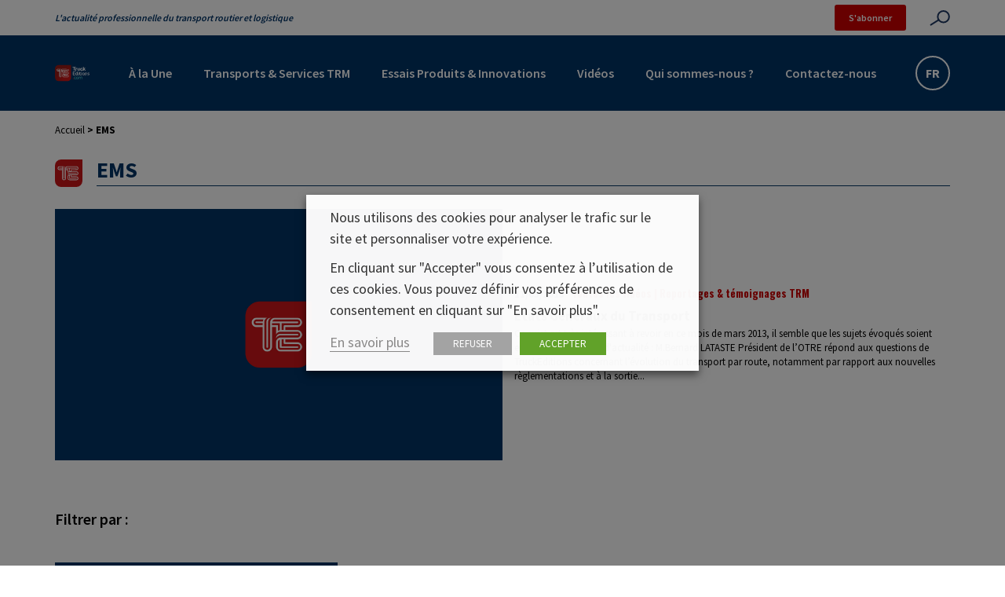

--- FILE ---
content_type: text/html; charset=UTF-8
request_url: https://www.truckeditions.com/tag/ems/
body_size: 16320
content:

<!DOCTYPE html>
<html lang="fr" class="no-js">
<head>
	<title>EMS - Truckeditions</title>

	<link href="//www.google-analytics.com" rel="dns-prefetch">

	<link rel="icon" type="image/png" href="https://www.truckeditions.com/voy_content/uploads/2022/03/favicon-te-1.png" sizes="32x32" />
	<link rel="shortcut icon" href="https://www.truckeditions.com/voy_content/uploads/2022/03/icone-te-rouge-1.svg">
	<link rel="apple-touch-icon" href="https://www.truckeditions.com/voy_content/uploads/2022/03/favicon-te-1.png">
	<link rel="apple-touch-icon" sizes="72x72" href="https://www.truckeditions.com/voy_content/uploads/2022/03/icone-te-rouge-1.svg" />
	<link rel="apple-touch-icon" sizes="144x144" href="https://www.truckeditions.com/voy_content/uploads/2022/03/icone-te-rouge-1.svg" />
	<meta name="msapplication-TileColor" content="#003366" />
	<meta name="msapplication-TileImage" content="https://www.truckeditions.com/voy_content/uploads/2022/03/icone-te-rouge-1.svg" />
	<meta name="theme-color" content="#003366">

	<meta charset="UTF-8">
	<meta http-equiv="X-UA-Compatible" content="IE=edge" />
	<meta name="viewport" content="width=device-width, initial-scale=1.0">

	<link rel="preconnect" href="https://fonts.googleapis.com">
	<link rel="preconnect" href="https://fonts.gstatic.com" crossorigin>
	<link href="https://fonts.googleapis.com/css2?family=Oswald:wght@400;700&family=Source+Sans+Pro:wght@400;600;700&display=swap" rel="stylesheet">

	<meta name='robots' content='index, follow, max-image-preview:large, max-snippet:-1, max-video-preview:-1' />
	<style>img:is([sizes="auto" i], [sizes^="auto," i]) { contain-intrinsic-size: 3000px 1500px }</style>
	
	<!-- This site is optimized with the Yoast SEO plugin v26.3 - https://yoast.com/wordpress/plugins/seo/ -->
	<link rel="canonical" href="https://www.truckeditions.com/tag/ems/" />
	<meta property="og:locale" content="fr_FR" />
	<meta property="og:type" content="article" />
	<meta property="og:title" content="EMS - Truckeditions" />
	<meta property="og:url" content="https://www.truckeditions.com/tag/ems/" />
	<meta property="og:site_name" content="Truckeditions" />
	<meta name="twitter:card" content="summary_large_image" />
	<script type="application/ld+json" class="yoast-schema-graph">{"@context":"https://schema.org","@graph":[{"@type":"CollectionPage","@id":"https://www.truckeditions.com/tag/ems/","url":"https://www.truckeditions.com/tag/ems/","name":"EMS - Truckeditions","isPartOf":{"@id":"https://www.truckeditions.com/#website"},"breadcrumb":{"@id":"https://www.truckeditions.com/tag/ems/#breadcrumb"},"inLanguage":"fr-FR"},{"@type":"BreadcrumbList","@id":"https://www.truckeditions.com/tag/ems/#breadcrumb","itemListElement":[{"@type":"ListItem","position":1,"name":"Accueil","item":"https://www.truckeditions.com/"},{"@type":"ListItem","position":2,"name":"EMS"}]},{"@type":"WebSite","@id":"https://www.truckeditions.com/#website","url":"https://www.truckeditions.com/","name":"Truckeditions","description":" L&#039;actualité professionnelle du transport routier et logistique","potentialAction":[{"@type":"SearchAction","target":{"@type":"EntryPoint","urlTemplate":"https://www.truckeditions.com/?s={search_term_string}"},"query-input":{"@type":"PropertyValueSpecification","valueRequired":true,"valueName":"search_term_string"}}],"inLanguage":"fr-FR"}]}</script>
	<!-- / Yoast SEO plugin. -->


<link rel='dns-prefetch' href='//maps.googleapis.com' />
<link rel='dns-prefetch' href='//use.fontawesome.com' />
<link href='https://fonts.gstatic.com' crossorigin rel='preconnect' />
<script type="text/javascript">
/* <![CDATA[ */
window._wpemojiSettings = {"baseUrl":"https:\/\/s.w.org\/images\/core\/emoji\/16.0.1\/72x72\/","ext":".png","svgUrl":"https:\/\/s.w.org\/images\/core\/emoji\/16.0.1\/svg\/","svgExt":".svg","source":{"concatemoji":"https:\/\/www.truckeditions.com\/wp-includes\/js\/wp-emoji-release.min.js?ver=6.8.3"}};
/*! This file is auto-generated */
!function(s,n){var o,i,e;function c(e){try{var t={supportTests:e,timestamp:(new Date).valueOf()};sessionStorage.setItem(o,JSON.stringify(t))}catch(e){}}function p(e,t,n){e.clearRect(0,0,e.canvas.width,e.canvas.height),e.fillText(t,0,0);var t=new Uint32Array(e.getImageData(0,0,e.canvas.width,e.canvas.height).data),a=(e.clearRect(0,0,e.canvas.width,e.canvas.height),e.fillText(n,0,0),new Uint32Array(e.getImageData(0,0,e.canvas.width,e.canvas.height).data));return t.every(function(e,t){return e===a[t]})}function u(e,t){e.clearRect(0,0,e.canvas.width,e.canvas.height),e.fillText(t,0,0);for(var n=e.getImageData(16,16,1,1),a=0;a<n.data.length;a++)if(0!==n.data[a])return!1;return!0}function f(e,t,n,a){switch(t){case"flag":return n(e,"\ud83c\udff3\ufe0f\u200d\u26a7\ufe0f","\ud83c\udff3\ufe0f\u200b\u26a7\ufe0f")?!1:!n(e,"\ud83c\udde8\ud83c\uddf6","\ud83c\udde8\u200b\ud83c\uddf6")&&!n(e,"\ud83c\udff4\udb40\udc67\udb40\udc62\udb40\udc65\udb40\udc6e\udb40\udc67\udb40\udc7f","\ud83c\udff4\u200b\udb40\udc67\u200b\udb40\udc62\u200b\udb40\udc65\u200b\udb40\udc6e\u200b\udb40\udc67\u200b\udb40\udc7f");case"emoji":return!a(e,"\ud83e\udedf")}return!1}function g(e,t,n,a){var r="undefined"!=typeof WorkerGlobalScope&&self instanceof WorkerGlobalScope?new OffscreenCanvas(300,150):s.createElement("canvas"),o=r.getContext("2d",{willReadFrequently:!0}),i=(o.textBaseline="top",o.font="600 32px Arial",{});return e.forEach(function(e){i[e]=t(o,e,n,a)}),i}function t(e){var t=s.createElement("script");t.src=e,t.defer=!0,s.head.appendChild(t)}"undefined"!=typeof Promise&&(o="wpEmojiSettingsSupports",i=["flag","emoji"],n.supports={everything:!0,everythingExceptFlag:!0},e=new Promise(function(e){s.addEventListener("DOMContentLoaded",e,{once:!0})}),new Promise(function(t){var n=function(){try{var e=JSON.parse(sessionStorage.getItem(o));if("object"==typeof e&&"number"==typeof e.timestamp&&(new Date).valueOf()<e.timestamp+604800&&"object"==typeof e.supportTests)return e.supportTests}catch(e){}return null}();if(!n){if("undefined"!=typeof Worker&&"undefined"!=typeof OffscreenCanvas&&"undefined"!=typeof URL&&URL.createObjectURL&&"undefined"!=typeof Blob)try{var e="postMessage("+g.toString()+"("+[JSON.stringify(i),f.toString(),p.toString(),u.toString()].join(",")+"));",a=new Blob([e],{type:"text/javascript"}),r=new Worker(URL.createObjectURL(a),{name:"wpTestEmojiSupports"});return void(r.onmessage=function(e){c(n=e.data),r.terminate(),t(n)})}catch(e){}c(n=g(i,f,p,u))}t(n)}).then(function(e){for(var t in e)n.supports[t]=e[t],n.supports.everything=n.supports.everything&&n.supports[t],"flag"!==t&&(n.supports.everythingExceptFlag=n.supports.everythingExceptFlag&&n.supports[t]);n.supports.everythingExceptFlag=n.supports.everythingExceptFlag&&!n.supports.flag,n.DOMReady=!1,n.readyCallback=function(){n.DOMReady=!0}}).then(function(){return e}).then(function(){var e;n.supports.everything||(n.readyCallback(),(e=n.source||{}).concatemoji?t(e.concatemoji):e.wpemoji&&e.twemoji&&(t(e.twemoji),t(e.wpemoji)))}))}((window,document),window._wpemojiSettings);
/* ]]> */
</script>
<style id='wp-emoji-styles-inline-css' type='text/css'>

	img.wp-smiley, img.emoji {
		display: inline !important;
		border: none !important;
		box-shadow: none !important;
		height: 1em !important;
		width: 1em !important;
		margin: 0 0.07em !important;
		vertical-align: -0.1em !important;
		background: none !important;
		padding: 0 !important;
	}
</style>
<link rel='stylesheet' id='wp-block-library-css' href='https://www.truckeditions.com/wp-includes/css/dist/block-library/style.min.css?ver=6.8.3' type='text/css' media='all' />
<style id='classic-theme-styles-inline-css' type='text/css'>
/*! This file is auto-generated */
.wp-block-button__link{color:#fff;background-color:#32373c;border-radius:9999px;box-shadow:none;text-decoration:none;padding:calc(.667em + 2px) calc(1.333em + 2px);font-size:1.125em}.wp-block-file__button{background:#32373c;color:#fff;text-decoration:none}
</style>
<style id='global-styles-inline-css' type='text/css'>
:root{--wp--preset--aspect-ratio--square: 1;--wp--preset--aspect-ratio--4-3: 4/3;--wp--preset--aspect-ratio--3-4: 3/4;--wp--preset--aspect-ratio--3-2: 3/2;--wp--preset--aspect-ratio--2-3: 2/3;--wp--preset--aspect-ratio--16-9: 16/9;--wp--preset--aspect-ratio--9-16: 9/16;--wp--preset--color--black: #000000;--wp--preset--color--cyan-bluish-gray: #abb8c3;--wp--preset--color--white: #ffffff;--wp--preset--color--pale-pink: #f78da7;--wp--preset--color--vivid-red: #cf2e2e;--wp--preset--color--luminous-vivid-orange: #ff6900;--wp--preset--color--luminous-vivid-amber: #fcb900;--wp--preset--color--light-green-cyan: #7bdcb5;--wp--preset--color--vivid-green-cyan: #00d084;--wp--preset--color--pale-cyan-blue: #8ed1fc;--wp--preset--color--vivid-cyan-blue: #0693e3;--wp--preset--color--vivid-purple: #9b51e0;--wp--preset--color--primary: #003366;--wp--preset--color--secondary: #CC0000;--wp--preset--color--tertiary: #33CCCC;--wp--preset--color--quaternary: #42969D;--wp--preset--color--fifth: #2D5C7C;--wp--preset--color--sixth: #F2C536;--wp--preset--color--dark-grey: #808080;--wp--preset--color--medium-grey: #CCCCCC;--wp--preset--color--light-grey: #F5F6F8;--wp--preset--gradient--vivid-cyan-blue-to-vivid-purple: linear-gradient(135deg,rgba(6,147,227,1) 0%,rgb(155,81,224) 100%);--wp--preset--gradient--light-green-cyan-to-vivid-green-cyan: linear-gradient(135deg,rgb(122,220,180) 0%,rgb(0,208,130) 100%);--wp--preset--gradient--luminous-vivid-amber-to-luminous-vivid-orange: linear-gradient(135deg,rgba(252,185,0,1) 0%,rgba(255,105,0,1) 100%);--wp--preset--gradient--luminous-vivid-orange-to-vivid-red: linear-gradient(135deg,rgba(255,105,0,1) 0%,rgb(207,46,46) 100%);--wp--preset--gradient--very-light-gray-to-cyan-bluish-gray: linear-gradient(135deg,rgb(238,238,238) 0%,rgb(169,184,195) 100%);--wp--preset--gradient--cool-to-warm-spectrum: linear-gradient(135deg,rgb(74,234,220) 0%,rgb(151,120,209) 20%,rgb(207,42,186) 40%,rgb(238,44,130) 60%,rgb(251,105,98) 80%,rgb(254,248,76) 100%);--wp--preset--gradient--blush-light-purple: linear-gradient(135deg,rgb(255,206,236) 0%,rgb(152,150,240) 100%);--wp--preset--gradient--blush-bordeaux: linear-gradient(135deg,rgb(254,205,165) 0%,rgb(254,45,45) 50%,rgb(107,0,62) 100%);--wp--preset--gradient--luminous-dusk: linear-gradient(135deg,rgb(255,203,112) 0%,rgb(199,81,192) 50%,rgb(65,88,208) 100%);--wp--preset--gradient--pale-ocean: linear-gradient(135deg,rgb(255,245,203) 0%,rgb(182,227,212) 50%,rgb(51,167,181) 100%);--wp--preset--gradient--electric-grass: linear-gradient(135deg,rgb(202,248,128) 0%,rgb(113,206,126) 100%);--wp--preset--gradient--midnight: linear-gradient(135deg,rgb(2,3,129) 0%,rgb(40,116,252) 100%);--wp--preset--gradient--primary-to-tertiary: linear-gradient(90deg, rgba(0,51,102,1) 0%, rgba(51,204,204,1) 100%);--wp--preset--gradient--secondary-to-black: linear-gradient(90deg, rgba(203,21,23,1) 0%, rgba(0,0,0,1) 100%);--wp--preset--font-size--small: 13px;--wp--preset--font-size--medium: 20px;--wp--preset--font-size--large: 36px;--wp--preset--font-size--x-large: 42px;--wp--preset--spacing--20: 0.44rem;--wp--preset--spacing--30: 0.67rem;--wp--preset--spacing--40: 1rem;--wp--preset--spacing--50: 1.5rem;--wp--preset--spacing--60: 2.25rem;--wp--preset--spacing--70: 3.38rem;--wp--preset--spacing--80: 5.06rem;--wp--preset--shadow--natural: 6px 6px 9px rgba(0, 0, 0, 0.2);--wp--preset--shadow--deep: 12px 12px 50px rgba(0, 0, 0, 0.4);--wp--preset--shadow--sharp: 6px 6px 0px rgba(0, 0, 0, 0.2);--wp--preset--shadow--outlined: 6px 6px 0px -3px rgba(255, 255, 255, 1), 6px 6px rgba(0, 0, 0, 1);--wp--preset--shadow--crisp: 6px 6px 0px rgba(0, 0, 0, 1);}:where(.is-layout-flex){gap: 0.5em;}:where(.is-layout-grid){gap: 0.5em;}body .is-layout-flex{display: flex;}.is-layout-flex{flex-wrap: wrap;align-items: center;}.is-layout-flex > :is(*, div){margin: 0;}body .is-layout-grid{display: grid;}.is-layout-grid > :is(*, div){margin: 0;}:where(.wp-block-columns.is-layout-flex){gap: 2em;}:where(.wp-block-columns.is-layout-grid){gap: 2em;}:where(.wp-block-post-template.is-layout-flex){gap: 1.25em;}:where(.wp-block-post-template.is-layout-grid){gap: 1.25em;}.has-black-color{color: var(--wp--preset--color--black) !important;}.has-cyan-bluish-gray-color{color: var(--wp--preset--color--cyan-bluish-gray) !important;}.has-white-color{color: var(--wp--preset--color--white) !important;}.has-pale-pink-color{color: var(--wp--preset--color--pale-pink) !important;}.has-vivid-red-color{color: var(--wp--preset--color--vivid-red) !important;}.has-luminous-vivid-orange-color{color: var(--wp--preset--color--luminous-vivid-orange) !important;}.has-luminous-vivid-amber-color{color: var(--wp--preset--color--luminous-vivid-amber) !important;}.has-light-green-cyan-color{color: var(--wp--preset--color--light-green-cyan) !important;}.has-vivid-green-cyan-color{color: var(--wp--preset--color--vivid-green-cyan) !important;}.has-pale-cyan-blue-color{color: var(--wp--preset--color--pale-cyan-blue) !important;}.has-vivid-cyan-blue-color{color: var(--wp--preset--color--vivid-cyan-blue) !important;}.has-vivid-purple-color{color: var(--wp--preset--color--vivid-purple) !important;}.has-black-background-color{background-color: var(--wp--preset--color--black) !important;}.has-cyan-bluish-gray-background-color{background-color: var(--wp--preset--color--cyan-bluish-gray) !important;}.has-white-background-color{background-color: var(--wp--preset--color--white) !important;}.has-pale-pink-background-color{background-color: var(--wp--preset--color--pale-pink) !important;}.has-vivid-red-background-color{background-color: var(--wp--preset--color--vivid-red) !important;}.has-luminous-vivid-orange-background-color{background-color: var(--wp--preset--color--luminous-vivid-orange) !important;}.has-luminous-vivid-amber-background-color{background-color: var(--wp--preset--color--luminous-vivid-amber) !important;}.has-light-green-cyan-background-color{background-color: var(--wp--preset--color--light-green-cyan) !important;}.has-vivid-green-cyan-background-color{background-color: var(--wp--preset--color--vivid-green-cyan) !important;}.has-pale-cyan-blue-background-color{background-color: var(--wp--preset--color--pale-cyan-blue) !important;}.has-vivid-cyan-blue-background-color{background-color: var(--wp--preset--color--vivid-cyan-blue) !important;}.has-vivid-purple-background-color{background-color: var(--wp--preset--color--vivid-purple) !important;}.has-black-border-color{border-color: var(--wp--preset--color--black) !important;}.has-cyan-bluish-gray-border-color{border-color: var(--wp--preset--color--cyan-bluish-gray) !important;}.has-white-border-color{border-color: var(--wp--preset--color--white) !important;}.has-pale-pink-border-color{border-color: var(--wp--preset--color--pale-pink) !important;}.has-vivid-red-border-color{border-color: var(--wp--preset--color--vivid-red) !important;}.has-luminous-vivid-orange-border-color{border-color: var(--wp--preset--color--luminous-vivid-orange) !important;}.has-luminous-vivid-amber-border-color{border-color: var(--wp--preset--color--luminous-vivid-amber) !important;}.has-light-green-cyan-border-color{border-color: var(--wp--preset--color--light-green-cyan) !important;}.has-vivid-green-cyan-border-color{border-color: var(--wp--preset--color--vivid-green-cyan) !important;}.has-pale-cyan-blue-border-color{border-color: var(--wp--preset--color--pale-cyan-blue) !important;}.has-vivid-cyan-blue-border-color{border-color: var(--wp--preset--color--vivid-cyan-blue) !important;}.has-vivid-purple-border-color{border-color: var(--wp--preset--color--vivid-purple) !important;}.has-vivid-cyan-blue-to-vivid-purple-gradient-background{background: var(--wp--preset--gradient--vivid-cyan-blue-to-vivid-purple) !important;}.has-light-green-cyan-to-vivid-green-cyan-gradient-background{background: var(--wp--preset--gradient--light-green-cyan-to-vivid-green-cyan) !important;}.has-luminous-vivid-amber-to-luminous-vivid-orange-gradient-background{background: var(--wp--preset--gradient--luminous-vivid-amber-to-luminous-vivid-orange) !important;}.has-luminous-vivid-orange-to-vivid-red-gradient-background{background: var(--wp--preset--gradient--luminous-vivid-orange-to-vivid-red) !important;}.has-very-light-gray-to-cyan-bluish-gray-gradient-background{background: var(--wp--preset--gradient--very-light-gray-to-cyan-bluish-gray) !important;}.has-cool-to-warm-spectrum-gradient-background{background: var(--wp--preset--gradient--cool-to-warm-spectrum) !important;}.has-blush-light-purple-gradient-background{background: var(--wp--preset--gradient--blush-light-purple) !important;}.has-blush-bordeaux-gradient-background{background: var(--wp--preset--gradient--blush-bordeaux) !important;}.has-luminous-dusk-gradient-background{background: var(--wp--preset--gradient--luminous-dusk) !important;}.has-pale-ocean-gradient-background{background: var(--wp--preset--gradient--pale-ocean) !important;}.has-electric-grass-gradient-background{background: var(--wp--preset--gradient--electric-grass) !important;}.has-midnight-gradient-background{background: var(--wp--preset--gradient--midnight) !important;}.has-small-font-size{font-size: var(--wp--preset--font-size--small) !important;}.has-medium-font-size{font-size: var(--wp--preset--font-size--medium) !important;}.has-large-font-size{font-size: var(--wp--preset--font-size--large) !important;}.has-x-large-font-size{font-size: var(--wp--preset--font-size--x-large) !important;}
:where(.wp-block-post-template.is-layout-flex){gap: 1.25em;}:where(.wp-block-post-template.is-layout-grid){gap: 1.25em;}
:where(.wp-block-columns.is-layout-flex){gap: 2em;}:where(.wp-block-columns.is-layout-grid){gap: 2em;}
:root :where(.wp-block-pullquote){font-size: 1.5em;line-height: 1.6;}
</style>
<link rel='stylesheet' id='voycore_front_css-css' href='https://www.truckeditions.com/voy_content/plugins/voyelle-core/dist/main.css?ver=3.0.16' type='text/css' media='all' />
<link rel='stylesheet' id='cookie-law-info-css' href='https://www.truckeditions.com/voy_content/plugins/webtoffee-gdpr-cookie-consent/public/css/cookie-law-info-public.css?ver=2.3.2' type='text/css' media='all' />
<link rel='stylesheet' id='cookie-law-info-gdpr-css' href='https://www.truckeditions.com/voy_content/plugins/webtoffee-gdpr-cookie-consent/public/css/cookie-law-info-gdpr.css?ver=2.3.2' type='text/css' media='all' />
<style id='cookie-law-info-gdpr-inline-css' type='text/css'>
.cli-modal-content, .cli-tab-content { background-color: #ffffff; }.cli-privacy-content-text, .cli-modal .cli-modal-dialog, .cli-tab-container p, a.cli-privacy-readmore { color: #000000; }.cli-tab-header { background-color: #f2f2f2; }.cli-tab-header, .cli-tab-header a.cli-nav-link,span.cli-necessary-caption,.cli-switch .cli-slider:after { color: #000000; }.cli-switch .cli-slider:before { background-color: #ffffff; }.cli-switch input:checked + .cli-slider:before { background-color: #ffffff; }.cli-switch .cli-slider { background-color: #e3e1e8; }.cli-switch input:checked + .cli-slider { background-color: #28a745; }.cli-modal-close svg { fill: #000000; }.cli-tab-footer .wt-cli-privacy-accept-all-btn { background-color: #00acad; color: #ffffff}.cli-tab-footer .wt-cli-privacy-accept-btn { background-color: #00acad; color: #ffffff}.cli-tab-header a:before{ border-right: 1px solid #000000; border-bottom: 1px solid #000000; }
</style>
<link rel='stylesheet' id='fancybox-css' href='https://www.truckeditions.com/voy_content/plugins/easy-fancybox/fancybox/1.5.4/jquery.fancybox.css?ver=1768992633' type='text/css' media='screen' />
<style id='fancybox-inline-css' type='text/css'>
#fancybox-outer{background:#ffffff}#fancybox-content{background:#ffffff;border-color:#ffffff;color:#000000;}#fancybox-title,#fancybox-title-float-main{color:#fff}
</style>
<link rel='stylesheet' id='fontawesome-css' href='https://use.fontawesome.com/releases/v6.4.2/css/all.css?ver=1.0.11' type='text/css' media='all' />
<link rel='stylesheet' id='voyelle_css-css' href='https://www.truckeditions.com/voy_content/themes/truckeditions/dist/voyelle.css?ver=1.0.11' type='text/css' media='all' />
<script type="text/javascript" src="https://www.truckeditions.com/wp-includes/js/jquery/jquery.min.js?ver=3.7.1" id="jquery-core-js"></script>
<script type="text/javascript" src="https://www.truckeditions.com/wp-includes/js/jquery/jquery-migrate.min.js?ver=3.4.1" id="jquery-migrate-js"></script>
<script type="text/javascript" id="cookie-law-info-js-extra">
/* <![CDATA[ */
var Cli_Data = {"nn_cookie_ids":[],"non_necessary_cookies":[],"cookielist":{"necessary":{"0":{"ID":20,"post_author":"1","post_date":"2021-07-01 09:33:07","post_date_gmt":"2021-07-01 07:33:07","post_content":"The cookie is set by the GDPR Cookie Consent plugin and is used to store whether or not user has consented to the use of cookies. It does not store any personal data.","post_title":"viewed_cookie_policy","post_excerpt":"","post_status":"publish","comment_status":"closed","ping_status":"closed","post_password":"","post_name":"viewed_cookie_policy","to_ping":"","pinged":"","post_modified":"2021-07-01 09:33:07","post_modified_gmt":"2021-07-01 07:33:07","post_content_filtered":"","post_parent":0,"guid":"https:\/\/truckeditions.voyelle-dev.fr\/cookielawinfo\/viewed_cookie_policy\/","menu_order":0,"post_type":"cookielawinfo","post_mime_type":"","comment_count":"0","filter":"raw"},"1":{"ID":21,"post_author":"1","post_date":"2021-07-01 09:33:07","post_date_gmt":"2021-07-01 07:33:07","post_content":"This cookie is set by GDPR Cookie Consent plugin. The cookies is used to store the user consent for the cookies in the category \"Necessary\".","post_title":"cookielawinfo-checkbox-necessary","post_excerpt":"","post_status":"publish","comment_status":"closed","ping_status":"closed","post_password":"","post_name":"cookielawinfo-checkbox-necessary","to_ping":"","pinged":"","post_modified":"2021-07-01 09:33:07","post_modified_gmt":"2021-07-01 07:33:07","post_content_filtered":"","post_parent":0,"guid":"https:\/\/truckeditions.voyelle-dev.fr\/cookielawinfo\/cookielawinfo-checkbox-necessary\/","menu_order":0,"post_type":"cookielawinfo","post_mime_type":"","comment_count":"0","filter":"raw"},"term_id":2,"name":"Fonctionnement","loadonstart":0,"defaultstate":"enabled","ccpa_optout":0},"analytics":{"0":{"ID":22,"post_author":"1","post_date":"2021-07-01 09:33:07","post_date_gmt":"2021-07-01 07:33:07","post_content":"This cookie is set by GDPR Cookie Consent plugin. The cookies is used to store the user consent for the cookies in the category \"Non Necessary\".","post_title":"cookielawinfo-checkbox-non-necessary","post_excerpt":"","post_status":"publish","comment_status":"closed","ping_status":"closed","post_password":"","post_name":"cookielawinfo-checkbox-non-necessary","to_ping":"","pinged":"","post_modified":"2021-07-01 09:42:31","post_modified_gmt":"2021-07-01 07:42:31","post_content_filtered":"","post_parent":0,"guid":"https:\/\/truckeditions.voyelle-dev.fr\/cookielawinfo\/cookielawinfo-checkbox-non-necessary\/","menu_order":0,"post_type":"cookielawinfo","post_mime_type":"","comment_count":"0","filter":"raw"},"term_id":5,"name":"Statistiques","loadonstart":0,"defaultstate":"enabled","ccpa_optout":0}},"ajax_url":"https:\/\/www.truckeditions.com\/wp-admin\/admin-ajax.php","current_lang":"fr","security":"000231600e","eu_countries":["GB"],"geoIP":"disabled","use_custom_geolocation_api":"","custom_geolocation_api":"https:\/\/geoip.cookieyes.com\/geoip\/checker\/result.php","consentVersion":"1","strictlyEnabled":["necessary","obligatoire"],"cookieDomain":"","privacy_length":"250","ccpaEnabled":"","ccpaRegionBased":"","ccpaBarEnabled":"","ccpaType":"gdpr","triggerDomRefresh":""};
var log_object = {"ajax_url":"https:\/\/www.truckeditions.com\/wp-admin\/admin-ajax.php"};
/* ]]> */
</script>
<script type="text/javascript" src="https://www.truckeditions.com/voy_content/plugins/webtoffee-gdpr-cookie-consent/public/js/cookie-law-info-public.js?ver=2.3.2" id="cookie-law-info-js"></script>
<script type="text/javascript" src="https://www.truckeditions.com/voy_content/themes/truckeditions/dist/manifest.js?ver=1.0.11" id="manifest-js"></script>

<!-- This site is using AdRotate Professional v5.17.2 to display their advertisements - https://ajdg.solutions/ -->
<!-- AdRotate CSS -->
<style type="text/css" media="screen">
	.g { margin:0px; padding:0px; overflow:hidden; line-height:1; zoom:1; }
	.g img { height:auto; }
	.g-col { position:relative; float:left; }
	.g-col:first-child { margin-left: 0; }
	.g-col:last-child { margin-right: 0; }
	.woocommerce-page .g, .bbpress-wrapper .g { margin: 20px auto; clear:both; }
	.g-1 {  margin: 0 auto; }
	.g-2 { margin:0px 0px 0px 0px; width:100%; max-width:350px; height:100%; max-height:350px; }
	.g-4 {  margin: 0 auto; }
	.g-5 {  margin: 0 auto; }
	.g-6 {  margin: 0 auto; }
	.g-7 {  margin: 0 auto; }
	.g-8 {  margin: 0 auto; }
	.g-9 {  margin: 0 auto; }
	.g-10 {  margin: 0 auto; }
	.g-11 {  margin: 0 auto; }
	.g-12 {  margin: 0 auto; }
	@media only screen and (max-width: 480px) {
		.g-col, .g-dyn, .g-single { width:100%; margin-left:0; margin-right:0; }
		.woocommerce-page .g, .bbpress-wrapper .g { margin: 10px auto; }
	}
</style>
<!-- /AdRotate CSS -->

<!-- Google Tag Manager -->		<!-- Global site tag (gtag.js) - Google Analytics -->
		<script type="text/plain" data-cli-class="cli-blocker-script" data-cli-label="Google Tag Manager"  data-cli-script-type="analytics" data-cli-block="true" data-cli-block-if-ccpa-optout="false" data-cli-element-position="head" async src="https://www.googletagmanager.com/gtag/js?id=UA-270676-9"></script>
		<script>
		  window.dataLayer = window.dataLayer || [];
		  function gtag(){dataLayer.push(arguments);}
		  gtag('js', new Date());

		  gtag('config', 'UA-270676-9');
		</script><!-- End Google Tag Manager --><script>
  window.dataLayer = window.dataLayer || [];
  function CookieLawInfo_Accept_Callback() {
      var categories = [{"term_id":2,"name":"Fonctionnement","slug":"necessary","term_group":0,"term_taxonomy_id":2,"taxonomy":"cookielawinfo-category","description":"Ces cookies indispensables \u00e0 la navigation garantissent le fonctionnement et l\u2019optimisation du site. Ils vous permettent d\u2019utiliser les principales fonctionnalit\u00e9s du site et de s\u00e9curiser votre connexion.","parent":0,"count":2,"filter":"raw"},{"term_id":5,"name":"Statistiques","slug":"analytics","term_group":0,"term_taxonomy_id":5,"taxonomy":"cookielawinfo-category","description":"Ces cookies permettent de mesurer la fr\u00e9quentation de notre site.","parent":0,"count":1,"filter":"raw"}];
      jQuery.each(categories, function(index, value) {
          var slug = value['slug'];
          if (CLI.consent[slug] && dataLayer) {
              dataLayer.push({
                  'event': 'cli_cookieconsent_' + value['slug']
              });
          }
      });
  }
</script>		<style type="text/css" id="wp-custom-css">
			.fts-instagram-inline-block-centered[data-ftsi-columns="3"]{
	display: flex;
	flex-wrap: wrap;
}

.fts-instagram-inline-block-centered[data-ftsi-columns="3"] > *{
	flex-basis: calc(32% - 1px);
	height: 100px;
}

@media not all and (min-resolution:.001dpcm) {
  @supports (-webkit-appearance:none) { 
    .flux--wrapper .flux--content.flux__linkedin{
	overflow: auto;
}
  }
}
		</style>
		<noscript><style id="rocket-lazyload-nojs-css">.rll-youtube-player, [data-lazy-src]{display:none !important;}</style></noscript><script>
/*! loadCSS rel=preload polyfill. [c]2017 Filament Group, Inc. MIT License */
(function(w){"use strict";if(!w.loadCSS){w.loadCSS=function(){}}
var rp=loadCSS.relpreload={};rp.support=(function(){var ret;try{ret=w.document.createElement("link").relList.supports("preload")}catch(e){ret=!1}
return function(){return ret}})();rp.bindMediaToggle=function(link){var finalMedia=link.media||"all";function enableStylesheet(){link.media=finalMedia}
if(link.addEventListener){link.addEventListener("load",enableStylesheet)}else if(link.attachEvent){link.attachEvent("onload",enableStylesheet)}
setTimeout(function(){link.rel="stylesheet";link.media="only x"});setTimeout(enableStylesheet,3000)};rp.poly=function(){if(rp.support()){return}
var links=w.document.getElementsByTagName("link");for(var i=0;i<links.length;i++){var link=links[i];if(link.rel==="preload"&&link.getAttribute("as")==="style"&&!link.getAttribute("data-loadcss")){link.setAttribute("data-loadcss",!0);rp.bindMediaToggle(link)}}};if(!rp.support()){rp.poly();var run=w.setInterval(rp.poly,500);if(w.addEventListener){w.addEventListener("load",function(){rp.poly();w.clearInterval(run)})}else if(w.attachEvent){w.attachEvent("onload",function(){rp.poly();w.clearInterval(run)})}}
if(typeof exports!=="undefined"){exports.loadCSS=loadCSS}
else{w.loadCSS=loadCSS}}(typeof global!=="undefined"?global:this))
</script></head>

<body data-rsssl=1 class="archive tag tag-ems tag-141 wp-theme-truckeditions">

	<!-- Header -->
	<header>

		<div class="header--top">
			<div class="container">
				<div class="row align-items-center justify-content-between">
					<div class="site_slogan col">
						 L&#039;actualité professionnelle du transport routier et logistique					</div>
					<div class="header--top__infos col-auto">
						<a href="https://www.truckeditions.com/sabonner/" class="bt bt--small">S'abonner</a>
						<div class="header__search">
							<form class="search" method="get" action="https://www.truckeditions.com" role="search">
	<input type="search" name="s" placeholder="Recherche">
	<button class="bt" type="submit" role="button">Ok</button>
</form>
						</div>
						<button class="search--toggle col-auto header__action">
						  Recherche						</button>
					</div>
				</div>
			</div>
		</div>

		<div class="header--main">
			<div class="container">
				<div class="row align-items-center justify-content-between">

					<!-- Logo -->
					<a href="https://www.truckeditions.com" class="logo col">
						<img
							src="https://www.truckeditions.com/voy_content/uploads/2022/04/logo-truckeditions-com.svg"
							alt="Truckeditions">
					</a>

					<nav class="col-lg-auto nav__desktop">
						<ul id="menu-menu-principal" class="menu--inline"><li id="menu-item-5816" class="menu-item menu-item-type-taxonomy menu-item-object-category menu-item-5816"><a href="https://www.truckeditions.com/category/a-la-une/">À la Une</a></li>
<li id="menu-item-5817" class="menu-item menu-item-type-taxonomy menu-item-object-category menu-item-5817"><a href="https://www.truckeditions.com/category/transports-et-services-trm/">Transports &amp; Services TRM</a></li>
<li id="menu-item-5818" class="menu-item menu-item-type-taxonomy menu-item-object-category menu-item-5818"><a href="https://www.truckeditions.com/category/essais-produits-innovations/">Essais Produits &amp; Innovations</a></li>
<li id="menu-item-5815" class="menu-item menu-item-type-taxonomy menu-item-object-category menu-item-5815"><a href="https://www.truckeditions.com/category/toutes-les-videos/">Vidéos</a></li>
<li id="menu-item-5822" class="menu-item menu-item-type-post_type menu-item-object-page menu-item-5822"><a href="https://www.truckeditions.com/qui-sommes-nous/">Qui sommes-nous ?</a></li>
<li id="menu-item-5819" class="menu-item menu-item-type-post_type menu-item-object-page menu-item-5819"><a href="https://www.truckeditions.com/contact/">Contactez-nous</a></li>
</ul>					</nav>

					<!-- Bouton Menu pour mobile -->
					<button sidebarjs-toggle class="toggle-menu mobile--only col-auto">
						<i class="fas fa-bars"></i>
					</button>
					<div class="gtranslate-switch col-auto">
						<div class="gtranslate-switch--container">
							<div class="gtranslate_wrapper" id="gt-wrapper-73643749"></div>						</div>
					</div>
				</div>
			</div>

			<!-- Menu mobile -->
			<div id="slide-out" class="sideNav" sidebarjs>

				<div class="sideNav__heading">
					<button sidebarjs-toggle class="toggle-menu mobile--only"><i class="fas fa-times"></i></button>
					<a href="https://www.truckeditions.com">
						<img
							src="https://www.truckeditions.com/voy_content/uploads/2022/04/logo-truckeditions-com.svg"
							alt="Truckeditions">
					</a>
				</div>

				<nav>
					<ul id="menu-menu-principal-1" class="sidenav"><li class="menu-item menu-item-type-taxonomy menu-item-object-category menu-item-5816"><a href="https://www.truckeditions.com/category/a-la-une/"><span>À la Une</span></a></li>
<li class="menu-item menu-item-type-taxonomy menu-item-object-category menu-item-5817"><a href="https://www.truckeditions.com/category/transports-et-services-trm/"><span>Transports &amp; Services TRM</span></a></li>
<li class="menu-item menu-item-type-taxonomy menu-item-object-category menu-item-5818"><a href="https://www.truckeditions.com/category/essais-produits-innovations/"><span>Essais Produits &amp; Innovations</span></a></li>
<li class="menu-item menu-item-type-taxonomy menu-item-object-category menu-item-5815"><a href="https://www.truckeditions.com/category/toutes-les-videos/"><span>Vidéos</span></a></li>
<li class="menu-item menu-item-type-post_type menu-item-object-page menu-item-5822"><a href="https://www.truckeditions.com/qui-sommes-nous/"><span>Qui sommes-nous ?</span></a></li>
<li class="menu-item menu-item-type-post_type menu-item-object-page menu-item-5819"><a href="https://www.truckeditions.com/contact/"><span>Contactez-nous</span></a></li>
</ul>				</nav>
			</div>

		</div>
	</header>
	<!-- /Header -->

<main>

	<!-- Breadcrumb -->
<section class="breadcrumb">
    <div class="container">
        <p><span><span><a href="https://www.truckeditions.com/">Accueil</a></span> &gt; <span class="breadcrumb_last" aria-current="page">EMS</span></span></p>    </div>
</section>
<!-- /Breadcrumb -->
	<section class="heading">
    <div class="container">
        <h1 class="couleur--rouge">EMS</h1>
    </div>
</section>

	<div class="container">
	  			<div class="row">
				<!--fwp-loop-->
					<div class="post__wrapper post__wrapper__large col-12">
    <a href="https://www.truckeditions.com/etats-generaux-du-transport-421/" class="post__card post__card--video ">
        <div class="post__image">
            <div class="image__wrapper">
                <div class="img-no_objectfit"
  style="background-image:url('https://www.truckeditions.com/voy_content/uploads/2022/03/no-img.jpg')">
</div>
<img width="536" height="302" src="https://www.truckeditions.com/voy_content/uploads/2022/03/no-img-536x302.jpg" class="objectfit-image" alt="" decoding="async" fetchpriority="high" srcset="https://www.truckeditions.com/voy_content/uploads/2022/03/no-img-536x302.jpg 536w, https://www.truckeditions.com/voy_content/uploads/2022/03/no-img-300x169.jpg 300w, https://www.truckeditions.com/voy_content/uploads/2022/03/no-img-1024x576.jpg 1024w, https://www.truckeditions.com/voy_content/uploads/2022/03/no-img-768x432.jpg 768w, https://www.truckeditions.com/voy_content/uploads/2022/03/no-img-1536x864.jpg 1536w, https://www.truckeditions.com/voy_content/uploads/2022/03/no-img-60x34.jpg 60w, https://www.truckeditions.com/voy_content/uploads/2022/03/no-img-100x56.jpg 100w, https://www.truckeditions.com/voy_content/uploads/2022/03/no-img-720x405.jpg 720w, https://www.truckeditions.com/voy_content/uploads/2022/03/no-img.jpg 1920w" sizes="(max-width: 536px) 100vw, 536px" />            </div>
        </div>
        <div class="post__content">
            <div class="post__datas">
                <span class="post__date">
                    11/03/2013                </span>
                                    <span class="post__category">Toutes les vidéos | Reportages &amp; témoignages TRM</span>
                            </div>
            <h2 class="post__title">
            Etats Généraux du Transport            </h2>

                            <div class="post__text">
                    <p>Ce sujet est très intéressant à revoir en ce mois de mars 2013, il semble que les sujets évoqués soient encore extrêmement d'actualité : M.Bernard LATASTE Président de l’OTRE répond aux questions de TruckEditions concernant l’évolution du transport par route, notamment par rapport aux nouvelles règlementations et à la sortie...</p>
                </div>
            
        </div>
    </a>
</div>
							</div>

			<div class="facet-filter">
					<span class="filter-title">Filtrer par : </span>
					<div class="facetwp-facet facetwp-facet-categories_selection facetwp-type-dropdown" data-name="categories_selection" data-type="dropdown"></div>					<div class="facetwp-facet facetwp-facet-tags_selection facetwp-type-dropdown" data-name="tags_selection" data-type="dropdown"></div>			</div>

	    <div class="row facetwp-template">
		      <!--fwp-loop-->
			    	<div class="post__wrapper col-lg-4 col-sm-6 col-12">
    <a href="https://www.truckeditions.com/moins-de-camions-moins-de-conso/" class="post__card post__card--video ">
        <div class="post__image">
            <div class="image__wrapper">
                <div class="img-no_objectfit"
  style="background-image:url('https://www.truckeditions.com/voy_content/uploads/2022/03/no-img.jpg')">
</div>
<img width="536" height="302" src="https://www.truckeditions.com/voy_content/uploads/2022/03/no-img-536x302.jpg" class="objectfit-image" alt="" decoding="async" srcset="https://www.truckeditions.com/voy_content/uploads/2022/03/no-img-536x302.jpg 536w, https://www.truckeditions.com/voy_content/uploads/2022/03/no-img-300x169.jpg 300w, https://www.truckeditions.com/voy_content/uploads/2022/03/no-img-1024x576.jpg 1024w, https://www.truckeditions.com/voy_content/uploads/2022/03/no-img-768x432.jpg 768w, https://www.truckeditions.com/voy_content/uploads/2022/03/no-img-1536x864.jpg 1536w, https://www.truckeditions.com/voy_content/uploads/2022/03/no-img-60x34.jpg 60w, https://www.truckeditions.com/voy_content/uploads/2022/03/no-img-100x56.jpg 100w, https://www.truckeditions.com/voy_content/uploads/2022/03/no-img-720x405.jpg 720w, https://www.truckeditions.com/voy_content/uploads/2022/03/no-img.jpg 1920w" sizes="(max-width: 536px) 100vw, 536px" />            </div>
        </div>
        <div class="post__content">
            <div class="post__datas">
                <span class="post__date">
                    05/08/2009                </span>
                                    <span class="post__category">Toutes les vidéos | Reportages &amp; témoignages TRM</span>
                            </div>
            <h2 class="post__title">
            Moins de camions, moins de conso, moins de pollution ! Qui dit mieux ?            </h2>

                            <div class="post__text">
                    <p>En France, le transport de marchandises par route a doublé en 20 ans et les...</p>
                </div>
            
        </div>
    </a>
</div>
		      									<div class="facetwp-pager"></div>	    </div>

	  
	</div>

</main>

		<!-- Footer -->
		<footer>
			<div class="footer__main">
				<div class="container">
					<div class="row">
						<div class="col-12 footer--logo">
								<img
									src="https://www.truckeditions.com/voy_content/uploads/2022/03/logo-truckeditions-full-1.svg"
									alt="Truckeditions">
						</div>

						<div class="col-footer col-footer--left col-lg-8 col-12">
							<p class="footer--title">
								Liens utiles
							</p>

							<div class="row">
															    <div class="footer__widget col-sm-6 col-12">
							        <div id="nav_menu-3" class="widget widget_nav_menu"><p class="widget--title">TRANSITION ENERGETIQUE</p><div class="menu-footer-menu-2-transition-energetique-container"><ul id="menu-footer-menu-2-transition-energetique" class="menu"><li id="menu-item-17887" class="menu-item menu-item-type-custom menu-item-object-custom menu-item-17887"><a href="https://www.ecologie.gouv.fr">MINISTÈRE DE LA TRANSITION ÉCOLOGIQUE</a></li>
<li id="menu-item-6381" class="menu-item menu-item-type-custom menu-item-object-custom menu-item-6381"><a target="_blank" href="https://www.ademe.fr">ADEME</a></li>
<li id="menu-item-17888" class="menu-item menu-item-type-custom menu-item-object-custom menu-item-17888"><a href="https://agirpourlatransition.ademe.fr/entreprises/aides-financieres/20240703/appel-a-projets-vehicules-lourds-electriques-2024-programme-cee-e-trans">APPEL À PROJETS VL ÉLECTRIQUES</a></li>
<li id="menu-item-17886" class="menu-item menu-item-type-custom menu-item-object-custom menu-item-17886"><a href="https://www.france-hydrogene.org">FRANCE HYDROGÈNE</a></li>
<li id="menu-item-17885" class="menu-item menu-item-type-custom menu-item-object-custom menu-item-17885"><a href="https://www.ifpenergiesnouvelles.fr">IFPEN</a></li>
</ul></div></div><div id="nav_menu-2" class="widget widget_nav_menu"><p class="widget--title">RÉSEAUX &#038; SECURITÉ ROUTIÈRE</p><div class="menu-footer-menu-1-container"><ul id="menu-footer-menu-1" class="menu"><li id="menu-item-5890" class="menu-item menu-item-type-custom menu-item-object-custom menu-item-5890"><a target="_blank" href="https://www.securite-routiere.gouv.fr/">Sécurité routière</a></li>
<li id="menu-item-5891" class="menu-item menu-item-type-custom menu-item-object-custom menu-item-5891"><a target="_blank" href="https://www.autoroutes.fr/fr/les-societes-d-autoroutes.htm">Informations réseau autoroutes</a></li>
<li id="menu-item-6378" class="menu-item menu-item-type-custom menu-item-object-custom menu-item-6378"><a target="_blank" href="https://www.autoroutes.fr/index.htm">Les autoroutes</a></li>
<li id="menu-item-6379" class="menu-item menu-item-type-custom menu-item-object-custom menu-item-6379"><a target="_blank" href="https://www.infotrafic.com/home">Info trafic</a></li>
</ul></div></div>							    </div>
							  
															    <div class="footer__widget col-sm-6 col-12">
							        <div id="nav_menu-4" class="widget widget_nav_menu"><p class="widget--title">FÉDÉRATIONS ET SYNDICATS PROFESSIONNELS</p><div class="menu-footer-menu-3-container"><ul id="menu-footer-menu-3" class="menu"><li id="menu-item-5895" class="menu-item menu-item-type-custom menu-item-object-custom menu-item-5895"><a target="_blank" href="https://www.mobilians.fr/">CNPA &#8211; Conseil National des Professions de l’Automobile</a></li>
<li id="menu-item-6383" class="menu-item menu-item-type-custom menu-item-object-custom menu-item-6383"><a target="_blank" href="https://www.acea.auto/">ACEA &#8211; European Automobile Manufacturers’ Association</a></li>
<li id="menu-item-6384" class="menu-item menu-item-type-custom menu-item-object-custom menu-item-6384"><a target="_blank" href="https://www.ffc-carrosserie.org/">FFC</a></li>
<li id="menu-item-6385" class="menu-item menu-item-type-custom menu-item-object-custom menu-item-6385"><a target="_blank" href="http://www.csiam-fr.org/">CSIAM</a></li>
<li id="menu-item-6386" class="menu-item menu-item-type-custom menu-item-object-custom menu-item-6386"><a target="_blank" href="https://www.cnr.fr/">Comité national routier</a></li>
<li id="menu-item-6387" class="menu-item menu-item-type-custom menu-item-object-custom menu-item-6387"><a target="_blank" href="https://www.fntr.fr/">FNTR</a></li>
<li id="menu-item-6388" class="menu-item menu-item-type-custom menu-item-object-custom menu-item-6388"><a target="_blank" href="https://www.otre.org/">OTRE</a></li>
<li id="menu-item-6389" class="menu-item menu-item-type-custom menu-item-object-custom menu-item-6389"><a target="_blank" href="http://www.e-tlf.com/">TLF</a></li>
<li id="menu-item-6390" class="menu-item menu-item-type-custom menu-item-object-custom menu-item-6390"><a target="_blank" href="https://www.aftri.com/">AFTRI</a></li>
<li id="menu-item-6391" class="menu-item menu-item-type-custom menu-item-object-custom menu-item-6391"><a target="_blank" href="https://autf.fr/">AUTF</a></li>
<li id="menu-item-6392" class="menu-item menu-item-type-custom menu-item-object-custom menu-item-6392"><a target="_blank" href="https://www.iru.org/">IRU</a></li>
</ul></div></div>							    </div>
							  							</div>

						</div>

						<div class="col-footer col-footer--right col-lg-4 col-12">
							<p class="footer--title">
								Truckeditions.com							</p>
													    <div class="footer__widget">
						        <div id="nav_menu-5" class="widget widget_nav_menu"><div class="menu-footer-menu-4-container"><ul id="menu-footer-menu-4" class="menu"><li id="menu-item-5899" class="menu-item menu-item-type-taxonomy menu-item-object-category menu-item-5899"><a href="https://www.truckeditions.com/category/essais-produits-innovations/">Essais Produits &amp; Innovations</a></li>
<li id="menu-item-5902" class="menu-item menu-item-type-taxonomy menu-item-object-category menu-item-5902"><a href="https://www.truckeditions.com/category/transports-et-services-trm/">Transports &amp; Services TRM</a></li>
<li id="menu-item-5901" class="menu-item menu-item-type-taxonomy menu-item-object-category menu-item-5901"><a href="https://www.truckeditions.com/category/toutes-les-videos/">Vidéos</a></li>
<li id="menu-item-5903" class="menu-item menu-item-type-post_type menu-item-object-page menu-item-5903"><a href="https://www.truckeditions.com/qui-sommes-nous/">Qui sommes-nous ?</a></li>
<li id="menu-item-5905" class="menu-item menu-item-type-post_type menu-item-object-page menu-item-5905"><a href="https://www.truckeditions.com/sabonner/">S’abonner</a></li>
<li id="menu-item-5904" class="menu-item menu-item-type-post_type menu-item-object-page menu-item-5904"><a href="https://www.truckeditions.com/contact/">Contactez-nous</a></li>
</ul></div></div>										<ul class="voyelle__rs"><li><a class="facebook" href="https://www.facebook.com/profile.php?id=100063475212809" target="_blank"><i
	                        class="fab fa-facebook-f"></i></a></li><li><a class="twitter" href="https://twitter.com/Truckeditions" target="_blank"><i
	                        class="fab fa-x-twitter"></i></a></li><li><a class="linkedin" href="https://www.linkedin.com/company/truckeditions-com/" target="_blank"><i
	                        class="fab fa-linkedin-in"></i></a></li><li><a class="youtube" href="https://www.youtube.com/user/ChaineTruckeditions" target="_blank"><i
	                        class="fab fa-youtube"></i></a></li><li><a class="instagram" href="https://www.instagram.com/truckeditions/" target="_blank"><i
	                        class="fab fa-instagram"></i></a></li><li><a class="pinterest" href="https://www.pinterest.fr/truckeditions/" target="_blank"><i class="fab fa-pinterest-p"></i></a></li></ul>						    </div>
						  						</div>

					</div>
				</div>
			</div>
			<div class="footer__bottom">
				<div class="container">
					<nav class="menu">
					<div class="menu-footer-mentions-container"><ul id="menu-footer-mentions" class="menu"><li id="menu-item-6301" class="menu-item menu-item-type-post_type menu-item-object-page menu-item-6301"><a href="https://www.truckeditions.com/plan-du-site/">Plan du site</a></li>
<li id="menu-item-6371" class="menu-item menu-item-type-post_type menu-item-object-page menu-item-privacy-policy menu-item-6371"><a rel="privacy-policy" href="https://www.truckeditions.com/politique-de-confidentialite/">Politique de confidentialité</a></li>
<li id="menu-item-6302" class="menu-item menu-item-type-post_type menu-item-object-page menu-item-6302"><a href="https://www.truckeditions.com/mentions-legales/">Mentions légales</a></li>
<li id="menu-item-6300" class="menu-item menu-item-type-post_type menu-item-object-page menu-item-6300"><a href="https://www.truckeditions.com/contact/">Contactez-nous</a></li>
<li id="menu-item-6870" class="menu-item menu-item-type-custom menu-item-object-custom menu-item-6870"><a target="_blank" href="https://www.voyelle.fr/">Développé par Voyelle</a></li>
</ul></div>					</nav>
				</div>
			</div>
		</footer>
		<!-- /Footer -->

		<button id="backToTop" class="bt bt--rounded" aria-label="Retour en haut">
			<i class="fas fa-chevron-up"></i>
		</button>

		<script type="speculationrules">
{"prefetch":[{"source":"document","where":{"and":[{"href_matches":"\/*"},{"not":{"href_matches":["\/wp-*.php","\/wp-admin\/*","\/voy_content\/uploads\/*","\/voy_content\/*","\/voy_content\/plugins\/*","\/voy_content\/themes\/truckeditions\/*","\/*\\?(.+)"]}},{"not":{"selector_matches":"a[rel~=\"nofollow\"]"}},{"not":{"selector_matches":".no-prefetch, .no-prefetch a"}}]},"eagerness":"conservative"}]}
</script>
<!--Google Tag Manager (noscript) --><!-- End Google Tag Manager (noscript) --><div class="wt-cli-cookie-bar-container" data-nosnippet="true"><!--googleoff: all--><div id="cookie-law-info-bar" role="dialog" aria-live="polite" aria-label="cookieconsent" aria-describedby="wt-cli-cookie-banner" data-cli-geo-loc="0" style="text-align:left; padding:15px 30px; border-color:rgb(51, 51, 51);" class="wt-cli-cookie-bar"><div class="cli-wrapper"><span id="wt-cli-cookie-banner"><div class="txt--center" style="font-size:18px"><p>Nous utilisons des cookies pour analyser le trafic sur le site et personnaliser votre expérience.</p><p>En cliquant sur "Accepter" vous consentez à l’utilisation de ces cookies. Vous pouvez définir vos préférences de consentement en cliquant sur "En savoir plus". </p><div class="cli-bar-btn_container txt--center"><a id="wt-cli-settings-btn" tabindex="0" role='button' style="border-bottom:1px solid rgb(137, 136, 136); text-decoration:none; border-top-color:rgb(137, 136, 136); border-right-color:rgb(137, 136, 136); border-left-color:rgb(137, 136, 136);"class="wt-cli-element cli_settings_button"  >En savoir plus</a><a id="wt-cli-reject-btn" tabindex="0" role='button' style="margin:5px 5px 5px 30px; border-radius:0px; padding:8px 25px; border-color:rgb(255, 255, 255);"  class="wt-cli-element medium cli-plugin-button cli-plugin-main-button cookie_action_close_header_reject cli_action_button"  data-cli_action="reject">REFUSER</a><a id="wt-cli-accept-btn" tabindex="0" role='button' style="margin:5px; border-radius:0px; padding:8px 25px; border-color:rgb(255, 255, 255);" data-cli_action="accept"  class="wt-cli-element medium cli-plugin-button cli-plugin-main-button cookie_action_close_header cli_action_button" >ACCEPTER</a></div></div></span></div></div><div tabindex="0" id="cookie-law-info-again" style="display:none;"><span id="cookie_hdr_showagain">Manage consent</span></div><div class="cli-modal" id="cliSettingsPopup" role="dialog" aria-labelledby="wt-cli-privacy-title" tabindex="-1" aria-hidden="true">
  <div class="cli-modal-dialog" role="document">
    <div class="cli-modal-content cli-bar-popup">
      <button aria-label="Fermer" type="button" class="cli-modal-close" id="cliModalClose">
      <svg class="" viewBox="0 0 24 24"><path d="M19 6.41l-1.41-1.41-5.59 5.59-5.59-5.59-1.41 1.41 5.59 5.59-5.59 5.59 1.41 1.41 5.59-5.59 5.59 5.59 1.41-1.41-5.59-5.59z"></path><path d="M0 0h24v24h-24z" fill="none"></path></svg>
      <span class="wt-cli-sr-only">Fermer</span>
      </button>
      <div class="cli-modal-body">
        <div class="wt-cli-element cli-container-fluid cli-tab-container">
    <div class="cli-row">
                <div class="cli-col-12 cli-align-items-stretch cli-px-0">
            <div class="cli-privacy-overview">
                <h4 id='wt-cli-privacy-title'>Gérer vos préférences</h4>                   
                <div class="cli-privacy-content">
                    <div class="cli-privacy-content-text">Utilisez les boutons ci-dessous pour accepter ou bloquer les cookies sur notre site web.</div>
                </div>
                <a id="wt-cli-privacy-readmore"  tabindex="0" class="cli-privacy-readmore" data-readmore-text="Afficher plus" data-readless-text="Afficher moins"></a>            </div>
        </div> 
         
        <div class="cli-col-12 cli-align-items-stretch cli-px-0 cli-tab-section-container">
        
                
                            <div class="cli-tab-section">
                <div class="cli-tab-header">
                    <a id="wt-cli-tab-link-necessary"  tabindex="0" role="tab" aria-expanded="false" aria-describedby="wt-cli-tab-necessary" aria-controls="wt-cli-tab-necessary" class="cli-nav-link cli-settings-mobile" data-target="necessary" data-toggle="cli-toggle-tab" >
                        Fonctionnement 
                    </a>
                                  
                    <div class="wt-cli-necessary-checkbox">
                        <input type="checkbox" class="cli-user-preference-checkbox"  id="wt-cli-checkbox-necessary" aria-label="Fonctionnement" data-id="checkbox-necessary" checked="checked"  />
                        <label class="form-check-label" for="wt-cli-checkbox-necessary"> Fonctionnement </label>
                    </div>
                    <span class="cli-necessary-caption">
                        Toujours activé                    </span>                           
                                </div>
                <div class="cli-tab-content">
                    <div id="wt-cli-tab-necessary" tabindex="0" role="tabpanel" aria-labelledby="wt-cli-tab-link-necessary" class="cli-tab-pane cli-fade" data-id="necessary">
                        <p>Ces cookies indispensables à la navigation garantissent le fonctionnement et l’optimisation du site. Ils vous permettent d’utiliser les principales fonctionnalités du site et de sécuriser votre connexion.</p>
                    </div>
                </div>
                </div>
                            <div class="cli-tab-section">
                <div class="cli-tab-header">
                    <a id="wt-cli-tab-link-analytics"  tabindex="0" role="tab" aria-expanded="false" aria-describedby="wt-cli-tab-analytics" aria-controls="wt-cli-tab-analytics" class="cli-nav-link cli-settings-mobile" data-target="analytics" data-toggle="cli-toggle-tab" >
                        Statistiques 
                    </a>
                                                <div class="cli-switch">
                    <input type="checkbox" class="cli-user-preference-checkbox"  id="wt-cli-checkbox-analytics" aria-label="analytics" data-id="checkbox-analytics" role="switch" aria-controls="wt-cli-tab-link-analytics" aria-labelledby="wt-cli-tab-link-analytics"  checked='checked'  />
                    <label for="wt-cli-checkbox-analytics" class="cli-slider" data-cli-enable="Activée" data-cli-disable="Désactivée"><span class="wt-cli-sr-only">analytics</span></label>
                </div>    
                                </div>
                <div class="cli-tab-content">
                    <div id="wt-cli-tab-analytics" tabindex="0" role="tabpanel" aria-labelledby="wt-cli-tab-link-analytics" class="cli-tab-pane cli-fade" data-id="analytics">
                        <p>Ces cookies permettent de mesurer la fréquentation de notre site.</p>
                    </div>
                </div>
                </div>
                       
        </div>
        <div class="cli-col-12 cli-align-items-stretch cli-px-0">
            <div class="cli-tab-footer wt-cli-privacy-overview-actions">
                                                                                <a id="wt-cli-privacy-save-btn" role="button" tabindex="0" data-cli-action="accept" class="wt-cli-privacy-btn cli_setting_save_button wt-cli-privacy-accept-btn cli-btn">Enregistrer et accepter</a>
                                                </div>
        </div>
    </div> 
</div> 
      </div>
    </div>
  </div>
</div>
<div class="cli-modal-backdrop cli-fade cli-settings-overlay"></div>
<div class="cli-modal-backdrop cli-fade cli-popupbar-overlay"></div>
<!--googleon: all--></div>
<script type="text/javascript">
  /* <![CDATA[ */
    cli_cookiebar_settings='{"animate_speed_hide":"500","animate_speed_show":"500","background":"rgba(255, 255, 255, 0.97)","border":"#b1a6a6c2","border_on":false,"button_1_button_colour":"rgb(97, 162, 41)","button_1_button_hover":"rgb(97, 162, 41)","button_1_link_colour":"rgb(255, 255, 255)","button_1_as_button":true,"button_1_new_win":false,"button_2_button_colour":"rgb(255, 255, 255)","button_2_button_hover":"rgb(255, 255, 255)","button_2_link_colour":"#898888","button_2_as_button":true,"button_2_hidebar":false,"button_2_nofollow":false,"button_3_button_colour":"rgb(163, 163, 163)","button_3_button_hover":"rgb(163, 163, 163)","button_3_link_colour":"rgb(255, 255, 255)","button_3_as_button":true,"button_3_new_win":false,"button_4_button_colour":"rgb(255, 255, 255)","button_4_button_hover":"rgb(255, 255, 255)","button_4_link_colour":"rgb(137, 136, 136)","button_4_as_button":false,"button_7_button_colour":"rgb(97, 162, 41)","button_7_button_hover":"rgb(97, 162, 41)","button_7_link_colour":"#fff","button_7_as_button":true,"button_7_new_win":false,"font_family":"inherit","header_fix":false,"notify_animate_hide":true,"notify_animate_show":false,"notify_div_id":"#cookie-law-info-bar","notify_position_horizontal":"right","notify_position_vertical":"bottom","scroll_close":false,"scroll_close_reload":false,"accept_close_reload":false,"reject_close_reload":false,"showagain_tab":false,"showagain_background":"#fff","showagain_border":"#000","showagain_div_id":"#cookie-law-info-again","showagain_x_position":"100px","text":"rgb(51, 51, 51)","show_once_yn":false,"show_once":"10000","logging_on":true,"as_popup":false,"popup_overlay":true,"bar_heading_text":"","cookie_bar_as":"popup","cookie_setting_popup":true,"accept_all":true,"js_script_blocker":false,"popup_showagain_position":"bottom-right","widget_position":"left","button_1_style":{"0":["margin","5px"],"1":["border-radius","0px"],"2":["padding","8px 25px"],"5":["border-color","rgb(255, 255, 255)"]},"button_2_style":[],"button_3_style":{"0":["margin","5px 5px 5px 30px"],"1":["border-radius","0px"],"2":["padding","8px 25px"],"5":["border-color","rgb(255, 255, 255)"]},"button_4_style":{"0":["border-bottom","1px solid rgb(137, 136, 136)"],"1":["text-decoration","none"],"4":["border-top-color","rgb(137, 136, 136)"],"5":["border-right-color","rgb(137, 136, 136)"],"6":["border-left-color","rgb(137, 136, 136)"]},"button_5_style":{"0":["float","right"],"1":["text-decoration","none"],"2":["color","#333"],"4":["background-color","rgba(0, 0, 0, 0)"]},"button_7_style":[["margin","5px 5px 5px 30px"],["border-radius","0"],["padding","8px 25px 8px 25px"]],"accept_close_page_navigation":false}';
  /* ]]> */
</script>
<script type="text/javascript" id="adrotate-groups-js-extra">
/* <![CDATA[ */
var impression_object = {"ajax_url":"https:\/\/www.truckeditions.com\/wp-admin\/admin-ajax.php"};
/* ]]> */
</script>
<script type="text/javascript" src="https://www.truckeditions.com/voy_content/plugins/adrotate-pro/library/jquery.groups.js" id="adrotate-groups-js"></script>
<script type="text/javascript" id="adrotate-clicker-js-extra">
/* <![CDATA[ */
var click_object = {"ajax_url":"https:\/\/www.truckeditions.com\/wp-admin\/admin-ajax.php"};
/* ]]> */
</script>
<script type="text/javascript" src="https://www.truckeditions.com/voy_content/plugins/adrotate-pro/library/jquery.clicker.js" id="adrotate-clicker-js"></script>
<script type="text/javascript" src="https://www.truckeditions.com/voy_content/plugins/voyelle-core/dist/manifest.js?ver=3.0.16" id="voycore_manifest_js-js"></script>
<script type="text/javascript" src="https://www.truckeditions.com/voy_content/plugins/voyelle-core/dist/scripts.js?ver=3.0.16" id="voycore_front_js-js"></script>
<script type="text/javascript" src="https://www.truckeditions.com/voy_content/plugins/easy-fancybox/vendor/purify.min.js?ver=1768992634" id="fancybox-purify-js"></script>
<script type="text/javascript" id="jquery-fancybox-js-extra">
/* <![CDATA[ */
var efb_i18n = {"close":"Close","next":"Next","prev":"Previous","startSlideshow":"Start slideshow","toggleSize":"Toggle size"};
/* ]]> */
</script>
<script type="text/javascript" src="https://www.truckeditions.com/voy_content/plugins/easy-fancybox/fancybox/1.5.4/jquery.fancybox.js?ver=1768992633" id="jquery-fancybox-js"></script>
<script type="text/javascript" id="jquery-fancybox-js-after">
/* <![CDATA[ */
var fb_timeout, fb_opts={'autoScale':true,'showCloseButton':true,'width':560,'height':340,'margin':20,'pixelRatio':'false','padding':10,'centerOnScroll':false,'enableEscapeButton':true,'speedIn':300,'speedOut':300,'overlayShow':true,'hideOnOverlayClick':true,'overlayColor':'#000','overlayOpacity':0.6,'minViewportWidth':320,'minVpHeight':320,'disableCoreLightbox':'true','enableBlockControls':'true','fancybox_openBlockControls':'true' };
if(typeof easy_fancybox_handler==='undefined'){
var easy_fancybox_handler=function(){
jQuery([".nolightbox","a.wp-block-file__button","a.pin-it-button","a[href*='pinterest.com\/pin\/create']","a[href*='facebook.com\/share']","a[href*='twitter.com\/share']"].join(',')).addClass('nofancybox');
jQuery('a.fancybox-close').on('click',function(e){e.preventDefault();jQuery.fancybox.close()});
/* IMG */
						var unlinkedImageBlocks=jQuery(".wp-block-image > img:not(.nofancybox,figure.nofancybox>img)");
						unlinkedImageBlocks.wrap(function() {
							var href = jQuery( this ).attr( "src" );
							return "<a href='" + href + "'></a>";
						});
var fb_IMG_select=jQuery('a[href*=".jpg" i]:not(.nofancybox,li.nofancybox>a,figure.nofancybox>a),area[href*=".jpg" i]:not(.nofancybox),a[href*=".png" i]:not(.nofancybox,li.nofancybox>a,figure.nofancybox>a),area[href*=".png" i]:not(.nofancybox),a[href*=".webp" i]:not(.nofancybox,li.nofancybox>a,figure.nofancybox>a),area[href*=".webp" i]:not(.nofancybox),a[href*=".jpeg" i]:not(.nofancybox,li.nofancybox>a,figure.nofancybox>a),area[href*=".jpeg" i]:not(.nofancybox)');
fb_IMG_select.addClass('fancybox image');
var fb_IMG_sections=jQuery('.gallery,.wp-block-gallery,.tiled-gallery,.wp-block-jetpack-tiled-gallery,.ngg-galleryoverview,.ngg-imagebrowser,.nextgen_pro_blog_gallery,.nextgen_pro_film,.nextgen_pro_horizontal_filmstrip,.ngg-pro-masonry-wrapper,.ngg-pro-mosaic-container,.nextgen_pro_sidescroll,.nextgen_pro_slideshow,.nextgen_pro_thumbnail_grid,.tiled-gallery');
fb_IMG_sections.each(function(){jQuery(this).find(fb_IMG_select).attr('rel','gallery-'+fb_IMG_sections.index(this));});
jQuery('a.fancybox,area.fancybox,.fancybox>a').each(function(){jQuery(this).fancybox(jQuery.extend(true,{},fb_opts,{'transition':'elastic','transitionIn':'elastic','transitionOut':'elastic','opacity':false,'hideOnContentClick':false,'titleShow':true,'titlePosition':'over','titleFromAlt':true,'showNavArrows':true,'enableKeyboardNav':true,'cyclic':false,'mouseWheel':'true','changeSpeed':250,'changeFade':300}))});
};};
jQuery(easy_fancybox_handler);jQuery(document).on('post-load',easy_fancybox_handler);
/* ]]> */
</script>
<script type="text/javascript" src="https://www.truckeditions.com/voy_content/plugins/easy-fancybox/vendor/jquery.easing.js?ver=1.4.1" id="jquery-easing-js"></script>
<script type="text/javascript" src="https://www.truckeditions.com/voy_content/plugins/easy-fancybox/vendor/jquery.mousewheel.js?ver=3.1.13" id="jquery-mousewheel-js"></script>
<script type="text/plain" data-cli-class="cli-blocker-script" data-cli-label="Google Maps"  data-cli-script-type="necessary" data-cli-block="true" data-cli-block-if-ccpa-optout="false" data-cli-element-position="body" src="https://maps.googleapis.com/maps/api/js?key=AIzaSyAwA5fQB6ULDUTWAIEzSSRwzQwjE33ivUw&amp;ver=1.0.11" id="google_maps_api-js"></script>
<script type="text/javascript" src="https://www.truckeditions.com/voy_content/themes/truckeditions/dist/vendor.js?ver=1.0.11" id="vendor-js"></script>
<script type="text/javascript" src="https://www.truckeditions.com/voy_content/themes/truckeditions/dist/voyelle.min.js?ver=1.0.11" id="voyelle_js-js"></script>
<script type="text/javascript" id="gt_widget_script_73643749-js-before">
/* <![CDATA[ */
window.gtranslateSettings = /* document.write */ window.gtranslateSettings || {};window.gtranslateSettings['73643749'] = {"default_language":"fr","languages":["en","fr"],"url_structure":"none","wrapper_selector":"#gt-wrapper-73643749","horizontal_position":"inline","flags_location":"\/voy_content\/plugins\/gtranslate\/flags\/"};
/* ]]> */
</script><script src="https://www.truckeditions.com/voy_content/plugins/gtranslate/js/lc.js?ver=6.8.3" data-no-optimize="1" data-no-minify="1" data-gt-orig-url="/tag/ems/" data-gt-orig-domain="www.truckeditions.com" data-gt-widget-id="73643749" defer></script><link href="https://www.truckeditions.com/voy_content/plugins/facetwp/assets/css/front.css?ver=4.4.1" rel="stylesheet">
<script src="https://www.truckeditions.com/voy_content/plugins/facetwp/assets/js/dist/front.min.js?ver=4.4.1"></script>
<script>
window.FWP_JSON = {"prefix":"_","no_results_text":"Aucun r\u00e9sultat trouv\u00e9","ajaxurl":"https:\/\/www.truckeditions.com\/voy_api\/facetwp\/v1\/refresh","nonce":"47098796b3","preload_data":{"facets":{"categories_selection":"<select class=\"facetwp-dropdown\"><option value=\"\">Cat\u00e9gorie<\/option><option value=\"toutes-les-videos\">Toutes les vid\u00e9os | Reportages &amp; t\u00e9moignages TRM (2)<\/option><option value=\"transports-et-services-trm\">Transports &amp; Services TRM (2)<\/option><option value=\"transporteur\">&nbsp;&nbsp;Transporteur (1)<\/option><\/select>","tags_selection":"<select class=\"facetwp-dropdown\"><option value=\"\">Tags<\/option><option value=\"ecoconduite\">ECOCONDUITE (1)<\/option><option value=\"ems\">EMS (2)<\/option><option value=\"otre\">OTRE (1)<\/option><option value=\"stg\">STG (1)<\/option><\/select>"},"template":"","settings":{"debug":"Enable debug mode in [Settings > FacetWP > Settings]","pager":{"page":1,"per_page":13,"total_rows":2,"total_rows_unfiltered":2,"total_pages":1},"num_choices":{"categories_selection":3,"tags_selection":4},"labels":{"categories_selection":"Cat\u00e9gorie","tags_selection":"Tags"},"places":"place-class"},"pager":null}};
window.FWP_HTTP = {"get":{"s":""},"uri":"tag\/ems","url_vars":[]};
</script>
<!-- AdRotate JS -->
<script type="text/javascript">
jQuery(document).ready(function(){if(jQuery.fn.gslider) {
	jQuery('.g-2').gslider({groupid:2,speed:6000,repeat_impressions:'Y'});
}});
</script>
<!-- /AdRotate JS -->


	</body>
</html>


--- FILE ---
content_type: text/css; charset=utf-8
request_url: https://www.truckeditions.com/voy_content/themes/truckeditions/dist/voyelle.css?ver=1.0.11
body_size: 22456
content:
/*!
 * Bootstrap Reboot v5.1.1 (https://getbootstrap.com/)
 * Copyright 2011-2021 The Bootstrap Authors
 * Copyright 2011-2021 Twitter, Inc.
 * Licensed under MIT (https://github.com/twbs/bootstrap/blob/main/LICENSE)
 * Forked from Normalize.css, licensed MIT (https://github.com/necolas/normalize.css/blob/master/LICENSE.md)
 */*,:after,:before{box-sizing:border-box}@media (prefers-reduced-motion:no-preference){:root{scroll-behavior:smooth}}body{-webkit-text-size-adjust:100%;-webkit-tap-highlight-color:rgba(0,0,0,0);background-color:var(--bs-body-bg);color:var(--bs-body-color);font-family:var(--bs-body-font-family);font-size:var(--bs-body-font-size);font-weight:var(--bs-body-font-weight);line-height:var(--bs-body-line-height);text-align:var(--bs-body-text-align)}hr{background-color:currentColor;border:0;color:inherit;margin:1rem 0;opacity:.25}hr:not([size]){height:1px}h1,h2,h3,h4,h5,h6{font-weight:500;line-height:1.2;margin-bottom:.5rem;margin-top:0}h1{font-size:calc(1.375rem + 1.5vw)}@media (min-width:1200px){h1{font-size:2.5rem}}h2{font-size:calc(1.325rem + .9vw)}@media (min-width:1200px){h2{font-size:2rem}}h3{font-size:calc(1.3rem + .6vw)}@media (min-width:1200px){h3{font-size:1.75rem}}h4{font-size:calc(1.275rem + .3vw)}@media (min-width:1200px){h4{font-size:1.5rem}}h5{font-size:1.25rem}h6{font-size:1rem}p{margin-bottom:1rem;margin-top:0}abbr[data-bs-original-title],abbr[title]{cursor:help;-webkit-text-decoration:underline dotted;text-decoration:underline dotted;-webkit-text-decoration-skip-ink:none;text-decoration-skip-ink:none}address{font-style:normal;line-height:inherit;margin-bottom:1rem}ol,ul{padding-left:2rem}dl,ol,ul{margin-bottom:1rem;margin-top:0}ol ol,ol ul,ul ol,ul ul{margin-bottom:0}dt{font-weight:700}dd{margin-bottom:.5rem;margin-left:0}blockquote{margin:0 0 1rem}b,strong{font-weight:bolder}small{font-size:.875em}mark{background-color:#fcf8e3;padding:.2em}sub,sup{font-size:.75em;line-height:0;position:relative;vertical-align:initial}sub{bottom:-.25em}sup{top:-.5em}a{color:#0d6efd;text-decoration:underline}a:hover{color:#0a58ca}a:not([href]):not([class]),a:not([href]):not([class]):hover{color:inherit;text-decoration:none}code,kbd,pre,samp{direction:ltr;font-family:var(--bs-font-monospace);font-size:1em;unicode-bidi:bidi-override}pre{display:block;font-size:.875em;margin-bottom:1rem;margin-top:0;overflow:auto}pre code{color:inherit;font-size:inherit;word-break:normal}code{word-wrap:break-word;color:#d63384;font-size:.875em}a>code{color:inherit}kbd{background-color:#212529;border-radius:.2rem;color:#fff;font-size:.875em;padding:.2rem .4rem}kbd kbd{font-size:1em;font-weight:700;padding:0}figure{margin:0 0 1rem}img,svg{vertical-align:middle}table{border-collapse:collapse;caption-side:bottom}caption{color:#6c757d;padding-bottom:.5rem;padding-top:.5rem;text-align:left}th{text-align:inherit;text-align:-webkit-match-parent}tbody,td,tfoot,th,thead,tr{border:0 solid;border-color:inherit}label{display:inline-block}button{border-radius:0}button:focus:not(:focus-visible){outline:0}button,input,optgroup,select,textarea{font-family:inherit;font-size:inherit;line-height:inherit;margin:0}button,select{text-transform:none}[role=button]{cursor:pointer}select{word-wrap:normal}select:disabled{opacity:1}[list]::-webkit-calendar-picker-indicator{display:none}[type=button],[type=reset],[type=submit],button{-webkit-appearance:button}[type=button]:not(:disabled),[type=reset]:not(:disabled),[type=submit]:not(:disabled),button:not(:disabled){cursor:pointer}::-moz-focus-inner{border-style:none;padding:0}textarea{resize:vertical}fieldset{border:0;margin:0;min-width:0;padding:0}legend{float:left;font-size:calc(1.275rem + .3vw);line-height:inherit;margin-bottom:.5rem;padding:0;width:100%}@media (min-width:1200px){legend{font-size:1.5rem}}legend+*{clear:left}::-webkit-datetime-edit-day-field,::-webkit-datetime-edit-fields-wrapper,::-webkit-datetime-edit-hour-field,::-webkit-datetime-edit-minute,::-webkit-datetime-edit-month-field,::-webkit-datetime-edit-text,::-webkit-datetime-edit-year-field{padding:0}::-webkit-inner-spin-button{height:auto}[type=search]{-webkit-appearance:textfield;outline-offset:-2px}::-webkit-search-decoration{-webkit-appearance:none}::-webkit-color-swatch-wrapper{padding:0}::file-selector-button{font:inherit}::-webkit-file-upload-button{-webkit-appearance:button;font:inherit}output{display:inline-block}iframe{border:0}summary{cursor:pointer;display:list-item}progress{vertical-align:initial}[hidden]{display:none!important}

/*!
 * Bootstrap Grid v5.1.1 (https://getbootstrap.com/)
 * Copyright 2011-2021 The Bootstrap Authors
 * Copyright 2011-2021 Twitter, Inc.
 * Licensed under MIT (https://github.com/twbs/bootstrap/blob/main/LICENSE)
 */:root{--bs-blue:#0d6efd;--bs-indigo:#6610f2;--bs-purple:#6f42c1;--bs-pink:#d63384;--bs-red:#dc3545;--bs-orange:#fd7e14;--bs-yellow:#ffc107;--bs-green:#198754;--bs-teal:#20c997;--bs-cyan:#0dcaf0;--bs-white:#fff;--bs-gray:#6c757d;--bs-gray-dark:#343a40;--bs-gray-100:#f8f9fa;--bs-gray-200:#e9ecef;--bs-gray-300:#dee2e6;--bs-gray-400:#ced4da;--bs-gray-500:#adb5bd;--bs-gray-600:#6c757d;--bs-gray-700:#495057;--bs-gray-800:#343a40;--bs-gray-900:#212529;--bs-primary:#0d6efd;--bs-secondary:#6c757d;--bs-success:#198754;--bs-info:#0dcaf0;--bs-warning:#ffc107;--bs-danger:#dc3545;--bs-light:#f8f9fa;--bs-dark:#212529;--bs-primary-rgb:13,110,253;--bs-secondary-rgb:108,117,125;--bs-success-rgb:25,135,84;--bs-info-rgb:13,202,240;--bs-warning-rgb:255,193,7;--bs-danger-rgb:220,53,69;--bs-light-rgb:248,249,250;--bs-dark-rgb:33,37,41;--bs-white-rgb:255,255,255;--bs-black-rgb:0,0,0;--bs-body-color-rgb:33,37,41;--bs-body-bg-rgb:255,255,255;--bs-font-sans-serif:system-ui,-apple-system,"Segoe UI",Roboto,"Helvetica Neue",Arial,"Noto Sans","Liberation Sans",sans-serif,"Apple Color Emoji","Segoe UI Emoji","Segoe UI Symbol","Noto Color Emoji";--bs-font-monospace:SFMono-Regular,Menlo,Monaco,Consolas,"Liberation Mono","Courier New",monospace;--bs-gradient:linear-gradient(180deg,#ffffff26,#fff0);--bs-body-font-family:var(--bs-font-sans-serif);--bs-body-font-size:1rem;--bs-body-font-weight:400;--bs-body-line-height:1.5;--bs-body-color:#212529;--bs-body-bg:#fff}.container,.container-fluid,.container-lg,.container-md,.container-xl,.container-xxl{margin-left:auto;margin-right:auto;padding-left:var(--bs-gutter-x,1.5rem);padding-right:var(--bs-gutter-x,1.5rem);width:100%}@media (min-width:768px){.container,.container-lxs,.container-md,.container-mxs,.container-sm,.container-sxs{max-width:750px}}@media (min-width:992px){.container,.container-lg,.container-lxs,.container-md,.container-mxs,.container-sm,.container-sxs{max-width:970px}}@media (min-width:1200px){.container,.container-lg,.container-lxs,.container-md,.container-mxs,.container-sm,.container-sxs,.container-xl{max-width:1170px}}@media (min-width:1350px){.container,.container-lg,.container-lxs,.container-md,.container-mxs,.container-sm,.container-sxs,.container-xl,.container-xxl{max-width:1340px}}.row{--bs-gutter-x:3rem;--bs-gutter-y:0;display:flex;flex-wrap:wrap;margin-left:calc(var(--bs-gutter-x)*-.5);margin-right:calc(var(--bs-gutter-x)*-.5);margin-top:calc(var(--bs-gutter-y)*-1)}.row>*{box-sizing:border-box;flex-shrink:0;margin-top:var(--bs-gutter-y);max-width:100%;padding-left:calc(var(--bs-gutter-x)*.5);padding-right:calc(var(--bs-gutter-x)*.5);width:100%}.col{flex:1 0 0%}.row-cols-auto>*{flex:0 0 auto;width:auto}.row-cols-1>*{flex:0 0 auto;width:100%}.row-cols-2>*{flex:0 0 auto;width:50%}.row-cols-3>*{flex:0 0 auto;width:33.3333333333%}.row-cols-4>*{flex:0 0 auto;width:25%}.row-cols-5>*{flex:0 0 auto;width:20%}.row-cols-6>*{flex:0 0 auto;width:16.6666666667%}.col-auto{flex:0 0 auto;width:auto}.col-1{flex:0 0 auto;width:8.33333333%}.col-2{flex:0 0 auto;width:16.66666667%}.col-3{flex:0 0 auto;width:25%}.col-4{flex:0 0 auto;width:33.33333333%}.col-5{flex:0 0 auto;width:41.66666667%}.col-6{flex:0 0 auto;width:50%}.col-7{flex:0 0 auto;width:58.33333333%}.col-8{flex:0 0 auto;width:66.66666667%}.col-9{flex:0 0 auto;width:75%}.col-10{flex:0 0 auto;width:83.33333333%}.col-11{flex:0 0 auto;width:91.66666667%}.col-12{flex:0 0 auto;width:100%}.offset-1{margin-left:8.33333333%}.offset-2{margin-left:16.66666667%}.offset-3{margin-left:25%}.offset-4{margin-left:33.33333333%}.offset-5{margin-left:41.66666667%}.offset-6{margin-left:50%}.offset-7{margin-left:58.33333333%}.offset-8{margin-left:66.66666667%}.offset-9{margin-left:75%}.offset-10{margin-left:83.33333333%}.offset-11{margin-left:91.66666667%}.g-0,.gx-0{--bs-gutter-x:0}.g-0,.gy-0{--bs-gutter-y:0}.g-1,.gx-1{--bs-gutter-x:0.25rem}.g-1,.gy-1{--bs-gutter-y:0.25rem}.g-2,.gx-2{--bs-gutter-x:0.5rem}.g-2,.gy-2{--bs-gutter-y:0.5rem}.g-3,.gx-3{--bs-gutter-x:1rem}.g-3,.gy-3{--bs-gutter-y:1rem}.g-4,.gx-4{--bs-gutter-x:1.5rem}.g-4,.gy-4{--bs-gutter-y:1.5rem}.g-5,.gx-5{--bs-gutter-x:3rem}.g-5,.gy-5{--bs-gutter-y:3rem}@media (min-width:340px){.col-sxs{flex:1 0 0%}.row-cols-sxs-auto>*{flex:0 0 auto;width:auto}.row-cols-sxs-1>*{flex:0 0 auto;width:100%}.row-cols-sxs-2>*{flex:0 0 auto;width:50%}.row-cols-sxs-3>*{flex:0 0 auto;width:33.3333333333%}.row-cols-sxs-4>*{flex:0 0 auto;width:25%}.row-cols-sxs-5>*{flex:0 0 auto;width:20%}.row-cols-sxs-6>*{flex:0 0 auto;width:16.6666666667%}.col-sxs-auto{flex:0 0 auto;width:auto}.col-sxs-1{flex:0 0 auto;width:8.33333333%}.col-sxs-2{flex:0 0 auto;width:16.66666667%}.col-sxs-3{flex:0 0 auto;width:25%}.col-sxs-4{flex:0 0 auto;width:33.33333333%}.col-sxs-5{flex:0 0 auto;width:41.66666667%}.col-sxs-6{flex:0 0 auto;width:50%}.col-sxs-7{flex:0 0 auto;width:58.33333333%}.col-sxs-8{flex:0 0 auto;width:66.66666667%}.col-sxs-9{flex:0 0 auto;width:75%}.col-sxs-10{flex:0 0 auto;width:83.33333333%}.col-sxs-11{flex:0 0 auto;width:91.66666667%}.col-sxs-12{flex:0 0 auto;width:100%}.offset-sxs-0{margin-left:0}.offset-sxs-1{margin-left:8.33333333%}.offset-sxs-2{margin-left:16.66666667%}.offset-sxs-3{margin-left:25%}.offset-sxs-4{margin-left:33.33333333%}.offset-sxs-5{margin-left:41.66666667%}.offset-sxs-6{margin-left:50%}.offset-sxs-7{margin-left:58.33333333%}.offset-sxs-8{margin-left:66.66666667%}.offset-sxs-9{margin-left:75%}.offset-sxs-10{margin-left:83.33333333%}.offset-sxs-11{margin-left:91.66666667%}.g-sxs-0,.gx-sxs-0{--bs-gutter-x:0}.g-sxs-0,.gy-sxs-0{--bs-gutter-y:0}.g-sxs-1,.gx-sxs-1{--bs-gutter-x:0.25rem}.g-sxs-1,.gy-sxs-1{--bs-gutter-y:0.25rem}.g-sxs-2,.gx-sxs-2{--bs-gutter-x:0.5rem}.g-sxs-2,.gy-sxs-2{--bs-gutter-y:0.5rem}.g-sxs-3,.gx-sxs-3{--bs-gutter-x:1rem}.g-sxs-3,.gy-sxs-3{--bs-gutter-y:1rem}.g-sxs-4,.gx-sxs-4{--bs-gutter-x:1.5rem}.g-sxs-4,.gy-sxs-4{--bs-gutter-y:1.5rem}.g-sxs-5,.gx-sxs-5{--bs-gutter-x:3rem}.g-sxs-5,.gy-sxs-5{--bs-gutter-y:3rem}}@media (min-width:380px){.col-mxs{flex:1 0 0%}.row-cols-mxs-auto>*{flex:0 0 auto;width:auto}.row-cols-mxs-1>*{flex:0 0 auto;width:100%}.row-cols-mxs-2>*{flex:0 0 auto;width:50%}.row-cols-mxs-3>*{flex:0 0 auto;width:33.3333333333%}.row-cols-mxs-4>*{flex:0 0 auto;width:25%}.row-cols-mxs-5>*{flex:0 0 auto;width:20%}.row-cols-mxs-6>*{flex:0 0 auto;width:16.6666666667%}.col-mxs-auto{flex:0 0 auto;width:auto}.col-mxs-1{flex:0 0 auto;width:8.33333333%}.col-mxs-2{flex:0 0 auto;width:16.66666667%}.col-mxs-3{flex:0 0 auto;width:25%}.col-mxs-4{flex:0 0 auto;width:33.33333333%}.col-mxs-5{flex:0 0 auto;width:41.66666667%}.col-mxs-6{flex:0 0 auto;width:50%}.col-mxs-7{flex:0 0 auto;width:58.33333333%}.col-mxs-8{flex:0 0 auto;width:66.66666667%}.col-mxs-9{flex:0 0 auto;width:75%}.col-mxs-10{flex:0 0 auto;width:83.33333333%}.col-mxs-11{flex:0 0 auto;width:91.66666667%}.col-mxs-12{flex:0 0 auto;width:100%}.offset-mxs-0{margin-left:0}.offset-mxs-1{margin-left:8.33333333%}.offset-mxs-2{margin-left:16.66666667%}.offset-mxs-3{margin-left:25%}.offset-mxs-4{margin-left:33.33333333%}.offset-mxs-5{margin-left:41.66666667%}.offset-mxs-6{margin-left:50%}.offset-mxs-7{margin-left:58.33333333%}.offset-mxs-8{margin-left:66.66666667%}.offset-mxs-9{margin-left:75%}.offset-mxs-10{margin-left:83.33333333%}.offset-mxs-11{margin-left:91.66666667%}.g-mxs-0,.gx-mxs-0{--bs-gutter-x:0}.g-mxs-0,.gy-mxs-0{--bs-gutter-y:0}.g-mxs-1,.gx-mxs-1{--bs-gutter-x:0.25rem}.g-mxs-1,.gy-mxs-1{--bs-gutter-y:0.25rem}.g-mxs-2,.gx-mxs-2{--bs-gutter-x:0.5rem}.g-mxs-2,.gy-mxs-2{--bs-gutter-y:0.5rem}.g-mxs-3,.gx-mxs-3{--bs-gutter-x:1rem}.g-mxs-3,.gy-mxs-3{--bs-gutter-y:1rem}.g-mxs-4,.gx-mxs-4{--bs-gutter-x:1.5rem}.g-mxs-4,.gy-mxs-4{--bs-gutter-y:1.5rem}.g-mxs-5,.gx-mxs-5{--bs-gutter-x:3rem}.g-mxs-5,.gy-mxs-5{--bs-gutter-y:3rem}}@media (min-width:450px){.col-lxs{flex:1 0 0%}.row-cols-lxs-auto>*{flex:0 0 auto;width:auto}.row-cols-lxs-1>*{flex:0 0 auto;width:100%}.row-cols-lxs-2>*{flex:0 0 auto;width:50%}.row-cols-lxs-3>*{flex:0 0 auto;width:33.3333333333%}.row-cols-lxs-4>*{flex:0 0 auto;width:25%}.row-cols-lxs-5>*{flex:0 0 auto;width:20%}.row-cols-lxs-6>*{flex:0 0 auto;width:16.6666666667%}.col-lxs-auto{flex:0 0 auto;width:auto}.col-lxs-1{flex:0 0 auto;width:8.33333333%}.col-lxs-2{flex:0 0 auto;width:16.66666667%}.col-lxs-3{flex:0 0 auto;width:25%}.col-lxs-4{flex:0 0 auto;width:33.33333333%}.col-lxs-5{flex:0 0 auto;width:41.66666667%}.col-lxs-6{flex:0 0 auto;width:50%}.col-lxs-7{flex:0 0 auto;width:58.33333333%}.col-lxs-8{flex:0 0 auto;width:66.66666667%}.col-lxs-9{flex:0 0 auto;width:75%}.col-lxs-10{flex:0 0 auto;width:83.33333333%}.col-lxs-11{flex:0 0 auto;width:91.66666667%}.col-lxs-12{flex:0 0 auto;width:100%}.offset-lxs-0{margin-left:0}.offset-lxs-1{margin-left:8.33333333%}.offset-lxs-2{margin-left:16.66666667%}.offset-lxs-3{margin-left:25%}.offset-lxs-4{margin-left:33.33333333%}.offset-lxs-5{margin-left:41.66666667%}.offset-lxs-6{margin-left:50%}.offset-lxs-7{margin-left:58.33333333%}.offset-lxs-8{margin-left:66.66666667%}.offset-lxs-9{margin-left:75%}.offset-lxs-10{margin-left:83.33333333%}.offset-lxs-11{margin-left:91.66666667%}.g-lxs-0,.gx-lxs-0{--bs-gutter-x:0}.g-lxs-0,.gy-lxs-0{--bs-gutter-y:0}.g-lxs-1,.gx-lxs-1{--bs-gutter-x:0.25rem}.g-lxs-1,.gy-lxs-1{--bs-gutter-y:0.25rem}.g-lxs-2,.gx-lxs-2{--bs-gutter-x:0.5rem}.g-lxs-2,.gy-lxs-2{--bs-gutter-y:0.5rem}.g-lxs-3,.gx-lxs-3{--bs-gutter-x:1rem}.g-lxs-3,.gy-lxs-3{--bs-gutter-y:1rem}.g-lxs-4,.gx-lxs-4{--bs-gutter-x:1.5rem}.g-lxs-4,.gy-lxs-4{--bs-gutter-y:1.5rem}.g-lxs-5,.gx-lxs-5{--bs-gutter-x:3rem}.g-lxs-5,.gy-lxs-5{--bs-gutter-y:3rem}}@media (min-width:576px){.col-sm{flex:1 0 0%}.row-cols-sm-auto>*{flex:0 0 auto;width:auto}.row-cols-sm-1>*{flex:0 0 auto;width:100%}.row-cols-sm-2>*{flex:0 0 auto;width:50%}.row-cols-sm-3>*{flex:0 0 auto;width:33.3333333333%}.row-cols-sm-4>*{flex:0 0 auto;width:25%}.row-cols-sm-5>*{flex:0 0 auto;width:20%}.row-cols-sm-6>*{flex:0 0 auto;width:16.6666666667%}.col-sm-auto{flex:0 0 auto;width:auto}.col-sm-1{flex:0 0 auto;width:8.33333333%}.col-sm-2{flex:0 0 auto;width:16.66666667%}.col-sm-3{flex:0 0 auto;width:25%}.col-sm-4{flex:0 0 auto;width:33.33333333%}.col-sm-5{flex:0 0 auto;width:41.66666667%}.col-sm-6{flex:0 0 auto;width:50%}.col-sm-7{flex:0 0 auto;width:58.33333333%}.col-sm-8{flex:0 0 auto;width:66.66666667%}.col-sm-9{flex:0 0 auto;width:75%}.col-sm-10{flex:0 0 auto;width:83.33333333%}.col-sm-11{flex:0 0 auto;width:91.66666667%}.col-sm-12{flex:0 0 auto;width:100%}.offset-sm-0{margin-left:0}.offset-sm-1{margin-left:8.33333333%}.offset-sm-2{margin-left:16.66666667%}.offset-sm-3{margin-left:25%}.offset-sm-4{margin-left:33.33333333%}.offset-sm-5{margin-left:41.66666667%}.offset-sm-6{margin-left:50%}.offset-sm-7{margin-left:58.33333333%}.offset-sm-8{margin-left:66.66666667%}.offset-sm-9{margin-left:75%}.offset-sm-10{margin-left:83.33333333%}.offset-sm-11{margin-left:91.66666667%}.g-sm-0,.gx-sm-0{--bs-gutter-x:0}.g-sm-0,.gy-sm-0{--bs-gutter-y:0}.g-sm-1,.gx-sm-1{--bs-gutter-x:0.25rem}.g-sm-1,.gy-sm-1{--bs-gutter-y:0.25rem}.g-sm-2,.gx-sm-2{--bs-gutter-x:0.5rem}.g-sm-2,.gy-sm-2{--bs-gutter-y:0.5rem}.g-sm-3,.gx-sm-3{--bs-gutter-x:1rem}.g-sm-3,.gy-sm-3{--bs-gutter-y:1rem}.g-sm-4,.gx-sm-4{--bs-gutter-x:1.5rem}.g-sm-4,.gy-sm-4{--bs-gutter-y:1.5rem}.g-sm-5,.gx-sm-5{--bs-gutter-x:3rem}.g-sm-5,.gy-sm-5{--bs-gutter-y:3rem}}@media (min-width:768px){.col-md{flex:1 0 0%}.row-cols-md-auto>*{flex:0 0 auto;width:auto}.row-cols-md-1>*{flex:0 0 auto;width:100%}.row-cols-md-2>*{flex:0 0 auto;width:50%}.row-cols-md-3>*{flex:0 0 auto;width:33.3333333333%}.row-cols-md-4>*{flex:0 0 auto;width:25%}.row-cols-md-5>*{flex:0 0 auto;width:20%}.row-cols-md-6>*{flex:0 0 auto;width:16.6666666667%}.col-md-auto{flex:0 0 auto;width:auto}.col-md-1{flex:0 0 auto;width:8.33333333%}.col-md-2{flex:0 0 auto;width:16.66666667%}.col-md-3{flex:0 0 auto;width:25%}.col-md-4{flex:0 0 auto;width:33.33333333%}.col-md-5{flex:0 0 auto;width:41.66666667%}.col-md-6{flex:0 0 auto;width:50%}.col-md-7{flex:0 0 auto;width:58.33333333%}.col-md-8{flex:0 0 auto;width:66.66666667%}.col-md-9{flex:0 0 auto;width:75%}.col-md-10{flex:0 0 auto;width:83.33333333%}.col-md-11{flex:0 0 auto;width:91.66666667%}.col-md-12{flex:0 0 auto;width:100%}.offset-md-0{margin-left:0}.offset-md-1{margin-left:8.33333333%}.offset-md-2{margin-left:16.66666667%}.offset-md-3{margin-left:25%}.offset-md-4{margin-left:33.33333333%}.offset-md-5{margin-left:41.66666667%}.offset-md-6{margin-left:50%}.offset-md-7{margin-left:58.33333333%}.offset-md-8{margin-left:66.66666667%}.offset-md-9{margin-left:75%}.offset-md-10{margin-left:83.33333333%}.offset-md-11{margin-left:91.66666667%}.g-md-0,.gx-md-0{--bs-gutter-x:0}.g-md-0,.gy-md-0{--bs-gutter-y:0}.g-md-1,.gx-md-1{--bs-gutter-x:0.25rem}.g-md-1,.gy-md-1{--bs-gutter-y:0.25rem}.g-md-2,.gx-md-2{--bs-gutter-x:0.5rem}.g-md-2,.gy-md-2{--bs-gutter-y:0.5rem}.g-md-3,.gx-md-3{--bs-gutter-x:1rem}.g-md-3,.gy-md-3{--bs-gutter-y:1rem}.g-md-4,.gx-md-4{--bs-gutter-x:1.5rem}.g-md-4,.gy-md-4{--bs-gutter-y:1.5rem}.g-md-5,.gx-md-5{--bs-gutter-x:3rem}.g-md-5,.gy-md-5{--bs-gutter-y:3rem}}@media (min-width:992px){.col-lg{flex:1 0 0%}.row-cols-lg-auto>*{flex:0 0 auto;width:auto}.row-cols-lg-1>*{flex:0 0 auto;width:100%}.row-cols-lg-2>*{flex:0 0 auto;width:50%}.row-cols-lg-3>*{flex:0 0 auto;width:33.3333333333%}.row-cols-lg-4>*{flex:0 0 auto;width:25%}.row-cols-lg-5>*{flex:0 0 auto;width:20%}.row-cols-lg-6>*{flex:0 0 auto;width:16.6666666667%}.col-lg-auto{flex:0 0 auto;width:auto}.col-lg-1{flex:0 0 auto;width:8.33333333%}.col-lg-2{flex:0 0 auto;width:16.66666667%}.col-lg-3{flex:0 0 auto;width:25%}.col-lg-4{flex:0 0 auto;width:33.33333333%}.col-lg-5{flex:0 0 auto;width:41.66666667%}.col-lg-6{flex:0 0 auto;width:50%}.col-lg-7{flex:0 0 auto;width:58.33333333%}.col-lg-8{flex:0 0 auto;width:66.66666667%}.col-lg-9{flex:0 0 auto;width:75%}.col-lg-10{flex:0 0 auto;width:83.33333333%}.col-lg-11{flex:0 0 auto;width:91.66666667%}.col-lg-12{flex:0 0 auto;width:100%}.offset-lg-0{margin-left:0}.offset-lg-1{margin-left:8.33333333%}.offset-lg-2{margin-left:16.66666667%}.offset-lg-3{margin-left:25%}.offset-lg-4{margin-left:33.33333333%}.offset-lg-5{margin-left:41.66666667%}.offset-lg-6{margin-left:50%}.offset-lg-7{margin-left:58.33333333%}.offset-lg-8{margin-left:66.66666667%}.offset-lg-9{margin-left:75%}.offset-lg-10{margin-left:83.33333333%}.offset-lg-11{margin-left:91.66666667%}.g-lg-0,.gx-lg-0{--bs-gutter-x:0}.g-lg-0,.gy-lg-0{--bs-gutter-y:0}.g-lg-1,.gx-lg-1{--bs-gutter-x:0.25rem}.g-lg-1,.gy-lg-1{--bs-gutter-y:0.25rem}.g-lg-2,.gx-lg-2{--bs-gutter-x:0.5rem}.g-lg-2,.gy-lg-2{--bs-gutter-y:0.5rem}.g-lg-3,.gx-lg-3{--bs-gutter-x:1rem}.g-lg-3,.gy-lg-3{--bs-gutter-y:1rem}.g-lg-4,.gx-lg-4{--bs-gutter-x:1.5rem}.g-lg-4,.gy-lg-4{--bs-gutter-y:1.5rem}.g-lg-5,.gx-lg-5{--bs-gutter-x:3rem}.g-lg-5,.gy-lg-5{--bs-gutter-y:3rem}}@media (min-width:1200px){.col-xl{flex:1 0 0%}.row-cols-xl-auto>*{flex:0 0 auto;width:auto}.row-cols-xl-1>*{flex:0 0 auto;width:100%}.row-cols-xl-2>*{flex:0 0 auto;width:50%}.row-cols-xl-3>*{flex:0 0 auto;width:33.3333333333%}.row-cols-xl-4>*{flex:0 0 auto;width:25%}.row-cols-xl-5>*{flex:0 0 auto;width:20%}.row-cols-xl-6>*{flex:0 0 auto;width:16.6666666667%}.col-xl-auto{flex:0 0 auto;width:auto}.col-xl-1{flex:0 0 auto;width:8.33333333%}.col-xl-2{flex:0 0 auto;width:16.66666667%}.col-xl-3{flex:0 0 auto;width:25%}.col-xl-4{flex:0 0 auto;width:33.33333333%}.col-xl-5{flex:0 0 auto;width:41.66666667%}.col-xl-6{flex:0 0 auto;width:50%}.col-xl-7{flex:0 0 auto;width:58.33333333%}.col-xl-8{flex:0 0 auto;width:66.66666667%}.col-xl-9{flex:0 0 auto;width:75%}.col-xl-10{flex:0 0 auto;width:83.33333333%}.col-xl-11{flex:0 0 auto;width:91.66666667%}.col-xl-12{flex:0 0 auto;width:100%}.offset-xl-0{margin-left:0}.offset-xl-1{margin-left:8.33333333%}.offset-xl-2{margin-left:16.66666667%}.offset-xl-3{margin-left:25%}.offset-xl-4{margin-left:33.33333333%}.offset-xl-5{margin-left:41.66666667%}.offset-xl-6{margin-left:50%}.offset-xl-7{margin-left:58.33333333%}.offset-xl-8{margin-left:66.66666667%}.offset-xl-9{margin-left:75%}.offset-xl-10{margin-left:83.33333333%}.offset-xl-11{margin-left:91.66666667%}.g-xl-0,.gx-xl-0{--bs-gutter-x:0}.g-xl-0,.gy-xl-0{--bs-gutter-y:0}.g-xl-1,.gx-xl-1{--bs-gutter-x:0.25rem}.g-xl-1,.gy-xl-1{--bs-gutter-y:0.25rem}.g-xl-2,.gx-xl-2{--bs-gutter-x:0.5rem}.g-xl-2,.gy-xl-2{--bs-gutter-y:0.5rem}.g-xl-3,.gx-xl-3{--bs-gutter-x:1rem}.g-xl-3,.gy-xl-3{--bs-gutter-y:1rem}.g-xl-4,.gx-xl-4{--bs-gutter-x:1.5rem}.g-xl-4,.gy-xl-4{--bs-gutter-y:1.5rem}.g-xl-5,.gx-xl-5{--bs-gutter-x:3rem}.g-xl-5,.gy-xl-5{--bs-gutter-y:3rem}}@media (min-width:1350px){.col-xxl{flex:1 0 0%}.row-cols-xxl-auto>*{flex:0 0 auto;width:auto}.row-cols-xxl-1>*{flex:0 0 auto;width:100%}.row-cols-xxl-2>*{flex:0 0 auto;width:50%}.row-cols-xxl-3>*{flex:0 0 auto;width:33.3333333333%}.row-cols-xxl-4>*{flex:0 0 auto;width:25%}.row-cols-xxl-5>*{flex:0 0 auto;width:20%}.row-cols-xxl-6>*{flex:0 0 auto;width:16.6666666667%}.col-xxl-auto{flex:0 0 auto;width:auto}.col-xxl-1{flex:0 0 auto;width:8.33333333%}.col-xxl-2{flex:0 0 auto;width:16.66666667%}.col-xxl-3{flex:0 0 auto;width:25%}.col-xxl-4{flex:0 0 auto;width:33.33333333%}.col-xxl-5{flex:0 0 auto;width:41.66666667%}.col-xxl-6{flex:0 0 auto;width:50%}.col-xxl-7{flex:0 0 auto;width:58.33333333%}.col-xxl-8{flex:0 0 auto;width:66.66666667%}.col-xxl-9{flex:0 0 auto;width:75%}.col-xxl-10{flex:0 0 auto;width:83.33333333%}.col-xxl-11{flex:0 0 auto;width:91.66666667%}.col-xxl-12{flex:0 0 auto;width:100%}.offset-xxl-0{margin-left:0}.offset-xxl-1{margin-left:8.33333333%}.offset-xxl-2{margin-left:16.66666667%}.offset-xxl-3{margin-left:25%}.offset-xxl-4{margin-left:33.33333333%}.offset-xxl-5{margin-left:41.66666667%}.offset-xxl-6{margin-left:50%}.offset-xxl-7{margin-left:58.33333333%}.offset-xxl-8{margin-left:66.66666667%}.offset-xxl-9{margin-left:75%}.offset-xxl-10{margin-left:83.33333333%}.offset-xxl-11{margin-left:91.66666667%}.g-xxl-0,.gx-xxl-0{--bs-gutter-x:0}.g-xxl-0,.gy-xxl-0{--bs-gutter-y:0}.g-xxl-1,.gx-xxl-1{--bs-gutter-x:0.25rem}.g-xxl-1,.gy-xxl-1{--bs-gutter-y:0.25rem}.g-xxl-2,.gx-xxl-2{--bs-gutter-x:0.5rem}.g-xxl-2,.gy-xxl-2{--bs-gutter-y:0.5rem}.g-xxl-3,.gx-xxl-3{--bs-gutter-x:1rem}.g-xxl-3,.gy-xxl-3{--bs-gutter-y:1rem}.g-xxl-4,.gx-xxl-4{--bs-gutter-x:1.5rem}.g-xxl-4,.gy-xxl-4{--bs-gutter-y:1.5rem}.g-xxl-5,.gx-xxl-5{--bs-gutter-x:3rem}.g-xxl-5,.gy-xxl-5{--bs-gutter-y:3rem}}.d-inline{display:inline!important}.d-inline-block{display:inline-block!important}.d-block{display:block!important}.d-grid{display:grid!important}.d-table{display:table!important}.d-table-row{display:table-row!important}.d-table-cell{display:table-cell!important}.d-flex{display:flex!important}.d-inline-flex{display:inline-flex!important}.d-none{display:none!important}.flex-fill{flex:1 1 auto!important}.flex-row{flex-direction:row!important}.flex-column{flex-direction:column!important}.flex-row-reverse{flex-direction:row-reverse!important}.flex-column-reverse{flex-direction:column-reverse!important}.flex-grow-0{flex-grow:0!important}.flex-grow-1{flex-grow:1!important}.flex-shrink-0{flex-shrink:0!important}.flex-shrink-1{flex-shrink:1!important}.flex-wrap{flex-wrap:wrap!important}.flex-nowrap{flex-wrap:nowrap!important}.flex-wrap-reverse{flex-wrap:wrap-reverse!important}.justify-content-start{justify-content:flex-start!important}.justify-content-end{justify-content:flex-end!important}.justify-content-center{justify-content:center!important}.justify-content-between{justify-content:space-between!important}.justify-content-around{justify-content:space-around!important}.justify-content-evenly{justify-content:space-evenly!important}.align-items-start{align-items:flex-start!important}.align-items-end{align-items:flex-end!important}.align-items-center{align-items:center!important}.align-items-baseline{align-items:baseline!important}.align-items-stretch{align-items:stretch!important}.align-content-start{align-content:flex-start!important}.align-content-end{align-content:flex-end!important}.align-content-center{align-content:center!important}.align-content-between{align-content:space-between!important}.align-content-around{align-content:space-around!important}.align-content-stretch{align-content:stretch!important}.align-self-auto{align-self:auto!important}.align-self-start{align-self:flex-start!important}.align-self-end{align-self:flex-end!important}.align-self-center{align-self:center!important}.align-self-baseline{align-self:baseline!important}.align-self-stretch{align-self:stretch!important}.order-first{order:-1!important}.order-0{order:0!important}.order-1{order:1!important}.order-2{order:2!important}.order-3{order:3!important}.order-4{order:4!important}.order-5{order:5!important}.order-last{order:6!important}.m-0{margin:0!important}.m-1{margin:.25rem!important}.m-2{margin:.5rem!important}.m-3{margin:1rem!important}.m-4{margin:1.5rem!important}.m-5{margin:3rem!important}.m-auto{margin:auto!important}.mx-0{margin-left:0!important;margin-right:0!important}.mx-1{margin-left:.25rem!important;margin-right:.25rem!important}.mx-2{margin-left:.5rem!important;margin-right:.5rem!important}.mx-3{margin-left:1rem!important;margin-right:1rem!important}.mx-4{margin-left:1.5rem!important;margin-right:1.5rem!important}.mx-5{margin-left:3rem!important;margin-right:3rem!important}.mx-auto{margin-left:auto!important;margin-right:auto!important}.my-0{margin-bottom:0!important;margin-top:0!important}.my-1{margin-bottom:.25rem!important;margin-top:.25rem!important}.my-2{margin-bottom:.5rem!important;margin-top:.5rem!important}.my-3{margin-bottom:1rem!important;margin-top:1rem!important}.my-4{margin-bottom:1.5rem!important;margin-top:1.5rem!important}.my-5{margin-bottom:3rem!important;margin-top:3rem!important}.my-auto{margin-bottom:auto!important;margin-top:auto!important}.mt-0{margin-top:0!important}.mt-1{margin-top:.25rem!important}.mt-2{margin-top:.5rem!important}.mt-3{margin-top:1rem!important}.mt-4{margin-top:1.5rem!important}.mt-5{margin-top:3rem!important}.mt-auto{margin-top:auto!important}.me-0{margin-right:0!important}.me-1{margin-right:.25rem!important}.me-2{margin-right:.5rem!important}.me-3{margin-right:1rem!important}.me-4{margin-right:1.5rem!important}.me-5{margin-right:3rem!important}.me-auto{margin-right:auto!important}.mb-0{margin-bottom:0!important}.mb-1{margin-bottom:.25rem!important}.mb-2{margin-bottom:.5rem!important}.mb-3{margin-bottom:1rem!important}.mb-4{margin-bottom:1.5rem!important}.mb-5{margin-bottom:3rem!important}.mb-auto{margin-bottom:auto!important}.ms-0{margin-left:0!important}.ms-1{margin-left:.25rem!important}.ms-2{margin-left:.5rem!important}.ms-3{margin-left:1rem!important}.ms-4{margin-left:1.5rem!important}.ms-5{margin-left:3rem!important}.ms-auto{margin-left:auto!important}.p-0{padding:0!important}.p-1{padding:.25rem!important}.p-2{padding:.5rem!important}.p-3{padding:1rem!important}.p-4{padding:1.5rem!important}.p-5{padding:3rem!important}.px-0{padding-left:0!important;padding-right:0!important}.px-1{padding-left:.25rem!important;padding-right:.25rem!important}.px-2{padding-left:.5rem!important;padding-right:.5rem!important}.px-3{padding-left:1rem!important;padding-right:1rem!important}.px-4{padding-left:1.5rem!important;padding-right:1.5rem!important}.px-5{padding-left:3rem!important;padding-right:3rem!important}.py-0{padding-bottom:0!important;padding-top:0!important}.py-1{padding-bottom:.25rem!important;padding-top:.25rem!important}.py-2{padding-bottom:.5rem!important;padding-top:.5rem!important}.py-3{padding-bottom:1rem!important;padding-top:1rem!important}.py-4{padding-bottom:1.5rem!important;padding-top:1.5rem!important}.py-5{padding-bottom:3rem!important;padding-top:3rem!important}.pt-0{padding-top:0!important}.pt-1{padding-top:.25rem!important}.pt-2{padding-top:.5rem!important}.pt-3{padding-top:1rem!important}.pt-4{padding-top:1.5rem!important}.pt-5{padding-top:3rem!important}.pe-0{padding-right:0!important}.pe-1{padding-right:.25rem!important}.pe-2{padding-right:.5rem!important}.pe-3{padding-right:1rem!important}.pe-4{padding-right:1.5rem!important}.pe-5{padding-right:3rem!important}.pb-0{padding-bottom:0!important}.pb-1{padding-bottom:.25rem!important}.pb-2{padding-bottom:.5rem!important}.pb-3{padding-bottom:1rem!important}.pb-4{padding-bottom:1.5rem!important}.pb-5{padding-bottom:3rem!important}.ps-0{padding-left:0!important}.ps-1{padding-left:.25rem!important}.ps-2{padding-left:.5rem!important}.ps-3{padding-left:1rem!important}.ps-4{padding-left:1.5rem!important}.ps-5{padding-left:3rem!important}@media (min-width:340px){.d-sxs-inline{display:inline!important}.d-sxs-inline-block{display:inline-block!important}.d-sxs-block{display:block!important}.d-sxs-grid{display:grid!important}.d-sxs-table{display:table!important}.d-sxs-table-row{display:table-row!important}.d-sxs-table-cell{display:table-cell!important}.d-sxs-flex{display:flex!important}.d-sxs-inline-flex{display:inline-flex!important}.d-sxs-none{display:none!important}.flex-sxs-fill{flex:1 1 auto!important}.flex-sxs-row{flex-direction:row!important}.flex-sxs-column{flex-direction:column!important}.flex-sxs-row-reverse{flex-direction:row-reverse!important}.flex-sxs-column-reverse{flex-direction:column-reverse!important}.flex-sxs-grow-0{flex-grow:0!important}.flex-sxs-grow-1{flex-grow:1!important}.flex-sxs-shrink-0{flex-shrink:0!important}.flex-sxs-shrink-1{flex-shrink:1!important}.flex-sxs-wrap{flex-wrap:wrap!important}.flex-sxs-nowrap{flex-wrap:nowrap!important}.flex-sxs-wrap-reverse{flex-wrap:wrap-reverse!important}.justify-content-sxs-start{justify-content:flex-start!important}.justify-content-sxs-end{justify-content:flex-end!important}.justify-content-sxs-center{justify-content:center!important}.justify-content-sxs-between{justify-content:space-between!important}.justify-content-sxs-around{justify-content:space-around!important}.justify-content-sxs-evenly{justify-content:space-evenly!important}.align-items-sxs-start{align-items:flex-start!important}.align-items-sxs-end{align-items:flex-end!important}.align-items-sxs-center{align-items:center!important}.align-items-sxs-baseline{align-items:baseline!important}.align-items-sxs-stretch{align-items:stretch!important}.align-content-sxs-start{align-content:flex-start!important}.align-content-sxs-end{align-content:flex-end!important}.align-content-sxs-center{align-content:center!important}.align-content-sxs-between{align-content:space-between!important}.align-content-sxs-around{align-content:space-around!important}.align-content-sxs-stretch{align-content:stretch!important}.align-self-sxs-auto{align-self:auto!important}.align-self-sxs-start{align-self:flex-start!important}.align-self-sxs-end{align-self:flex-end!important}.align-self-sxs-center{align-self:center!important}.align-self-sxs-baseline{align-self:baseline!important}.align-self-sxs-stretch{align-self:stretch!important}.order-sxs-first{order:-1!important}.order-sxs-0{order:0!important}.order-sxs-1{order:1!important}.order-sxs-2{order:2!important}.order-sxs-3{order:3!important}.order-sxs-4{order:4!important}.order-sxs-5{order:5!important}.order-sxs-last{order:6!important}.m-sxs-0{margin:0!important}.m-sxs-1{margin:.25rem!important}.m-sxs-2{margin:.5rem!important}.m-sxs-3{margin:1rem!important}.m-sxs-4{margin:1.5rem!important}.m-sxs-5{margin:3rem!important}.m-sxs-auto{margin:auto!important}.mx-sxs-0{margin-left:0!important;margin-right:0!important}.mx-sxs-1{margin-left:.25rem!important;margin-right:.25rem!important}.mx-sxs-2{margin-left:.5rem!important;margin-right:.5rem!important}.mx-sxs-3{margin-left:1rem!important;margin-right:1rem!important}.mx-sxs-4{margin-left:1.5rem!important;margin-right:1.5rem!important}.mx-sxs-5{margin-left:3rem!important;margin-right:3rem!important}.mx-sxs-auto{margin-left:auto!important;margin-right:auto!important}.my-sxs-0{margin-bottom:0!important;margin-top:0!important}.my-sxs-1{margin-bottom:.25rem!important;margin-top:.25rem!important}.my-sxs-2{margin-bottom:.5rem!important;margin-top:.5rem!important}.my-sxs-3{margin-bottom:1rem!important;margin-top:1rem!important}.my-sxs-4{margin-bottom:1.5rem!important;margin-top:1.5rem!important}.my-sxs-5{margin-bottom:3rem!important;margin-top:3rem!important}.my-sxs-auto{margin-bottom:auto!important;margin-top:auto!important}.mt-sxs-0{margin-top:0!important}.mt-sxs-1{margin-top:.25rem!important}.mt-sxs-2{margin-top:.5rem!important}.mt-sxs-3{margin-top:1rem!important}.mt-sxs-4{margin-top:1.5rem!important}.mt-sxs-5{margin-top:3rem!important}.mt-sxs-auto{margin-top:auto!important}.me-sxs-0{margin-right:0!important}.me-sxs-1{margin-right:.25rem!important}.me-sxs-2{margin-right:.5rem!important}.me-sxs-3{margin-right:1rem!important}.me-sxs-4{margin-right:1.5rem!important}.me-sxs-5{margin-right:3rem!important}.me-sxs-auto{margin-right:auto!important}.mb-sxs-0{margin-bottom:0!important}.mb-sxs-1{margin-bottom:.25rem!important}.mb-sxs-2{margin-bottom:.5rem!important}.mb-sxs-3{margin-bottom:1rem!important}.mb-sxs-4{margin-bottom:1.5rem!important}.mb-sxs-5{margin-bottom:3rem!important}.mb-sxs-auto{margin-bottom:auto!important}.ms-sxs-0{margin-left:0!important}.ms-sxs-1{margin-left:.25rem!important}.ms-sxs-2{margin-left:.5rem!important}.ms-sxs-3{margin-left:1rem!important}.ms-sxs-4{margin-left:1.5rem!important}.ms-sxs-5{margin-left:3rem!important}.ms-sxs-auto{margin-left:auto!important}.p-sxs-0{padding:0!important}.p-sxs-1{padding:.25rem!important}.p-sxs-2{padding:.5rem!important}.p-sxs-3{padding:1rem!important}.p-sxs-4{padding:1.5rem!important}.p-sxs-5{padding:3rem!important}.px-sxs-0{padding-left:0!important;padding-right:0!important}.px-sxs-1{padding-left:.25rem!important;padding-right:.25rem!important}.px-sxs-2{padding-left:.5rem!important;padding-right:.5rem!important}.px-sxs-3{padding-left:1rem!important;padding-right:1rem!important}.px-sxs-4{padding-left:1.5rem!important;padding-right:1.5rem!important}.px-sxs-5{padding-left:3rem!important;padding-right:3rem!important}.py-sxs-0{padding-bottom:0!important;padding-top:0!important}.py-sxs-1{padding-bottom:.25rem!important;padding-top:.25rem!important}.py-sxs-2{padding-bottom:.5rem!important;padding-top:.5rem!important}.py-sxs-3{padding-bottom:1rem!important;padding-top:1rem!important}.py-sxs-4{padding-bottom:1.5rem!important;padding-top:1.5rem!important}.py-sxs-5{padding-bottom:3rem!important;padding-top:3rem!important}.pt-sxs-0{padding-top:0!important}.pt-sxs-1{padding-top:.25rem!important}.pt-sxs-2{padding-top:.5rem!important}.pt-sxs-3{padding-top:1rem!important}.pt-sxs-4{padding-top:1.5rem!important}.pt-sxs-5{padding-top:3rem!important}.pe-sxs-0{padding-right:0!important}.pe-sxs-1{padding-right:.25rem!important}.pe-sxs-2{padding-right:.5rem!important}.pe-sxs-3{padding-right:1rem!important}.pe-sxs-4{padding-right:1.5rem!important}.pe-sxs-5{padding-right:3rem!important}.pb-sxs-0{padding-bottom:0!important}.pb-sxs-1{padding-bottom:.25rem!important}.pb-sxs-2{padding-bottom:.5rem!important}.pb-sxs-3{padding-bottom:1rem!important}.pb-sxs-4{padding-bottom:1.5rem!important}.pb-sxs-5{padding-bottom:3rem!important}.ps-sxs-0{padding-left:0!important}.ps-sxs-1{padding-left:.25rem!important}.ps-sxs-2{padding-left:.5rem!important}.ps-sxs-3{padding-left:1rem!important}.ps-sxs-4{padding-left:1.5rem!important}.ps-sxs-5{padding-left:3rem!important}}@media (min-width:380px){.d-mxs-inline{display:inline!important}.d-mxs-inline-block{display:inline-block!important}.d-mxs-block{display:block!important}.d-mxs-grid{display:grid!important}.d-mxs-table{display:table!important}.d-mxs-table-row{display:table-row!important}.d-mxs-table-cell{display:table-cell!important}.d-mxs-flex{display:flex!important}.d-mxs-inline-flex{display:inline-flex!important}.d-mxs-none{display:none!important}.flex-mxs-fill{flex:1 1 auto!important}.flex-mxs-row{flex-direction:row!important}.flex-mxs-column{flex-direction:column!important}.flex-mxs-row-reverse{flex-direction:row-reverse!important}.flex-mxs-column-reverse{flex-direction:column-reverse!important}.flex-mxs-grow-0{flex-grow:0!important}.flex-mxs-grow-1{flex-grow:1!important}.flex-mxs-shrink-0{flex-shrink:0!important}.flex-mxs-shrink-1{flex-shrink:1!important}.flex-mxs-wrap{flex-wrap:wrap!important}.flex-mxs-nowrap{flex-wrap:nowrap!important}.flex-mxs-wrap-reverse{flex-wrap:wrap-reverse!important}.justify-content-mxs-start{justify-content:flex-start!important}.justify-content-mxs-end{justify-content:flex-end!important}.justify-content-mxs-center{justify-content:center!important}.justify-content-mxs-between{justify-content:space-between!important}.justify-content-mxs-around{justify-content:space-around!important}.justify-content-mxs-evenly{justify-content:space-evenly!important}.align-items-mxs-start{align-items:flex-start!important}.align-items-mxs-end{align-items:flex-end!important}.align-items-mxs-center{align-items:center!important}.align-items-mxs-baseline{align-items:baseline!important}.align-items-mxs-stretch{align-items:stretch!important}.align-content-mxs-start{align-content:flex-start!important}.align-content-mxs-end{align-content:flex-end!important}.align-content-mxs-center{align-content:center!important}.align-content-mxs-between{align-content:space-between!important}.align-content-mxs-around{align-content:space-around!important}.align-content-mxs-stretch{align-content:stretch!important}.align-self-mxs-auto{align-self:auto!important}.align-self-mxs-start{align-self:flex-start!important}.align-self-mxs-end{align-self:flex-end!important}.align-self-mxs-center{align-self:center!important}.align-self-mxs-baseline{align-self:baseline!important}.align-self-mxs-stretch{align-self:stretch!important}.order-mxs-first{order:-1!important}.order-mxs-0{order:0!important}.order-mxs-1{order:1!important}.order-mxs-2{order:2!important}.order-mxs-3{order:3!important}.order-mxs-4{order:4!important}.order-mxs-5{order:5!important}.order-mxs-last{order:6!important}.m-mxs-0{margin:0!important}.m-mxs-1{margin:.25rem!important}.m-mxs-2{margin:.5rem!important}.m-mxs-3{margin:1rem!important}.m-mxs-4{margin:1.5rem!important}.m-mxs-5{margin:3rem!important}.m-mxs-auto{margin:auto!important}.mx-mxs-0{margin-left:0!important;margin-right:0!important}.mx-mxs-1{margin-left:.25rem!important;margin-right:.25rem!important}.mx-mxs-2{margin-left:.5rem!important;margin-right:.5rem!important}.mx-mxs-3{margin-left:1rem!important;margin-right:1rem!important}.mx-mxs-4{margin-left:1.5rem!important;margin-right:1.5rem!important}.mx-mxs-5{margin-left:3rem!important;margin-right:3rem!important}.mx-mxs-auto{margin-left:auto!important;margin-right:auto!important}.my-mxs-0{margin-bottom:0!important;margin-top:0!important}.my-mxs-1{margin-bottom:.25rem!important;margin-top:.25rem!important}.my-mxs-2{margin-bottom:.5rem!important;margin-top:.5rem!important}.my-mxs-3{margin-bottom:1rem!important;margin-top:1rem!important}.my-mxs-4{margin-bottom:1.5rem!important;margin-top:1.5rem!important}.my-mxs-5{margin-bottom:3rem!important;margin-top:3rem!important}.my-mxs-auto{margin-bottom:auto!important;margin-top:auto!important}.mt-mxs-0{margin-top:0!important}.mt-mxs-1{margin-top:.25rem!important}.mt-mxs-2{margin-top:.5rem!important}.mt-mxs-3{margin-top:1rem!important}.mt-mxs-4{margin-top:1.5rem!important}.mt-mxs-5{margin-top:3rem!important}.mt-mxs-auto{margin-top:auto!important}.me-mxs-0{margin-right:0!important}.me-mxs-1{margin-right:.25rem!important}.me-mxs-2{margin-right:.5rem!important}.me-mxs-3{margin-right:1rem!important}.me-mxs-4{margin-right:1.5rem!important}.me-mxs-5{margin-right:3rem!important}.me-mxs-auto{margin-right:auto!important}.mb-mxs-0{margin-bottom:0!important}.mb-mxs-1{margin-bottom:.25rem!important}.mb-mxs-2{margin-bottom:.5rem!important}.mb-mxs-3{margin-bottom:1rem!important}.mb-mxs-4{margin-bottom:1.5rem!important}.mb-mxs-5{margin-bottom:3rem!important}.mb-mxs-auto{margin-bottom:auto!important}.ms-mxs-0{margin-left:0!important}.ms-mxs-1{margin-left:.25rem!important}.ms-mxs-2{margin-left:.5rem!important}.ms-mxs-3{margin-left:1rem!important}.ms-mxs-4{margin-left:1.5rem!important}.ms-mxs-5{margin-left:3rem!important}.ms-mxs-auto{margin-left:auto!important}.p-mxs-0{padding:0!important}.p-mxs-1{padding:.25rem!important}.p-mxs-2{padding:.5rem!important}.p-mxs-3{padding:1rem!important}.p-mxs-4{padding:1.5rem!important}.p-mxs-5{padding:3rem!important}.px-mxs-0{padding-left:0!important;padding-right:0!important}.px-mxs-1{padding-left:.25rem!important;padding-right:.25rem!important}.px-mxs-2{padding-left:.5rem!important;padding-right:.5rem!important}.px-mxs-3{padding-left:1rem!important;padding-right:1rem!important}.px-mxs-4{padding-left:1.5rem!important;padding-right:1.5rem!important}.px-mxs-5{padding-left:3rem!important;padding-right:3rem!important}.py-mxs-0{padding-bottom:0!important;padding-top:0!important}.py-mxs-1{padding-bottom:.25rem!important;padding-top:.25rem!important}.py-mxs-2{padding-bottom:.5rem!important;padding-top:.5rem!important}.py-mxs-3{padding-bottom:1rem!important;padding-top:1rem!important}.py-mxs-4{padding-bottom:1.5rem!important;padding-top:1.5rem!important}.py-mxs-5{padding-bottom:3rem!important;padding-top:3rem!important}.pt-mxs-0{padding-top:0!important}.pt-mxs-1{padding-top:.25rem!important}.pt-mxs-2{padding-top:.5rem!important}.pt-mxs-3{padding-top:1rem!important}.pt-mxs-4{padding-top:1.5rem!important}.pt-mxs-5{padding-top:3rem!important}.pe-mxs-0{padding-right:0!important}.pe-mxs-1{padding-right:.25rem!important}.pe-mxs-2{padding-right:.5rem!important}.pe-mxs-3{padding-right:1rem!important}.pe-mxs-4{padding-right:1.5rem!important}.pe-mxs-5{padding-right:3rem!important}.pb-mxs-0{padding-bottom:0!important}.pb-mxs-1{padding-bottom:.25rem!important}.pb-mxs-2{padding-bottom:.5rem!important}.pb-mxs-3{padding-bottom:1rem!important}.pb-mxs-4{padding-bottom:1.5rem!important}.pb-mxs-5{padding-bottom:3rem!important}.ps-mxs-0{padding-left:0!important}.ps-mxs-1{padding-left:.25rem!important}.ps-mxs-2{padding-left:.5rem!important}.ps-mxs-3{padding-left:1rem!important}.ps-mxs-4{padding-left:1.5rem!important}.ps-mxs-5{padding-left:3rem!important}}@media (min-width:450px){.d-lxs-inline{display:inline!important}.d-lxs-inline-block{display:inline-block!important}.d-lxs-block{display:block!important}.d-lxs-grid{display:grid!important}.d-lxs-table{display:table!important}.d-lxs-table-row{display:table-row!important}.d-lxs-table-cell{display:table-cell!important}.d-lxs-flex{display:flex!important}.d-lxs-inline-flex{display:inline-flex!important}.d-lxs-none{display:none!important}.flex-lxs-fill{flex:1 1 auto!important}.flex-lxs-row{flex-direction:row!important}.flex-lxs-column{flex-direction:column!important}.flex-lxs-row-reverse{flex-direction:row-reverse!important}.flex-lxs-column-reverse{flex-direction:column-reverse!important}.flex-lxs-grow-0{flex-grow:0!important}.flex-lxs-grow-1{flex-grow:1!important}.flex-lxs-shrink-0{flex-shrink:0!important}.flex-lxs-shrink-1{flex-shrink:1!important}.flex-lxs-wrap{flex-wrap:wrap!important}.flex-lxs-nowrap{flex-wrap:nowrap!important}.flex-lxs-wrap-reverse{flex-wrap:wrap-reverse!important}.justify-content-lxs-start{justify-content:flex-start!important}.justify-content-lxs-end{justify-content:flex-end!important}.justify-content-lxs-center{justify-content:center!important}.justify-content-lxs-between{justify-content:space-between!important}.justify-content-lxs-around{justify-content:space-around!important}.justify-content-lxs-evenly{justify-content:space-evenly!important}.align-items-lxs-start{align-items:flex-start!important}.align-items-lxs-end{align-items:flex-end!important}.align-items-lxs-center{align-items:center!important}.align-items-lxs-baseline{align-items:baseline!important}.align-items-lxs-stretch{align-items:stretch!important}.align-content-lxs-start{align-content:flex-start!important}.align-content-lxs-end{align-content:flex-end!important}.align-content-lxs-center{align-content:center!important}.align-content-lxs-between{align-content:space-between!important}.align-content-lxs-around{align-content:space-around!important}.align-content-lxs-stretch{align-content:stretch!important}.align-self-lxs-auto{align-self:auto!important}.align-self-lxs-start{align-self:flex-start!important}.align-self-lxs-end{align-self:flex-end!important}.align-self-lxs-center{align-self:center!important}.align-self-lxs-baseline{align-self:baseline!important}.align-self-lxs-stretch{align-self:stretch!important}.order-lxs-first{order:-1!important}.order-lxs-0{order:0!important}.order-lxs-1{order:1!important}.order-lxs-2{order:2!important}.order-lxs-3{order:3!important}.order-lxs-4{order:4!important}.order-lxs-5{order:5!important}.order-lxs-last{order:6!important}.m-lxs-0{margin:0!important}.m-lxs-1{margin:.25rem!important}.m-lxs-2{margin:.5rem!important}.m-lxs-3{margin:1rem!important}.m-lxs-4{margin:1.5rem!important}.m-lxs-5{margin:3rem!important}.m-lxs-auto{margin:auto!important}.mx-lxs-0{margin-left:0!important;margin-right:0!important}.mx-lxs-1{margin-left:.25rem!important;margin-right:.25rem!important}.mx-lxs-2{margin-left:.5rem!important;margin-right:.5rem!important}.mx-lxs-3{margin-left:1rem!important;margin-right:1rem!important}.mx-lxs-4{margin-left:1.5rem!important;margin-right:1.5rem!important}.mx-lxs-5{margin-left:3rem!important;margin-right:3rem!important}.mx-lxs-auto{margin-left:auto!important;margin-right:auto!important}.my-lxs-0{margin-bottom:0!important;margin-top:0!important}.my-lxs-1{margin-bottom:.25rem!important;margin-top:.25rem!important}.my-lxs-2{margin-bottom:.5rem!important;margin-top:.5rem!important}.my-lxs-3{margin-bottom:1rem!important;margin-top:1rem!important}.my-lxs-4{margin-bottom:1.5rem!important;margin-top:1.5rem!important}.my-lxs-5{margin-bottom:3rem!important;margin-top:3rem!important}.my-lxs-auto{margin-bottom:auto!important;margin-top:auto!important}.mt-lxs-0{margin-top:0!important}.mt-lxs-1{margin-top:.25rem!important}.mt-lxs-2{margin-top:.5rem!important}.mt-lxs-3{margin-top:1rem!important}.mt-lxs-4{margin-top:1.5rem!important}.mt-lxs-5{margin-top:3rem!important}.mt-lxs-auto{margin-top:auto!important}.me-lxs-0{margin-right:0!important}.me-lxs-1{margin-right:.25rem!important}.me-lxs-2{margin-right:.5rem!important}.me-lxs-3{margin-right:1rem!important}.me-lxs-4{margin-right:1.5rem!important}.me-lxs-5{margin-right:3rem!important}.me-lxs-auto{margin-right:auto!important}.mb-lxs-0{margin-bottom:0!important}.mb-lxs-1{margin-bottom:.25rem!important}.mb-lxs-2{margin-bottom:.5rem!important}.mb-lxs-3{margin-bottom:1rem!important}.mb-lxs-4{margin-bottom:1.5rem!important}.mb-lxs-5{margin-bottom:3rem!important}.mb-lxs-auto{margin-bottom:auto!important}.ms-lxs-0{margin-left:0!important}.ms-lxs-1{margin-left:.25rem!important}.ms-lxs-2{margin-left:.5rem!important}.ms-lxs-3{margin-left:1rem!important}.ms-lxs-4{margin-left:1.5rem!important}.ms-lxs-5{margin-left:3rem!important}.ms-lxs-auto{margin-left:auto!important}.p-lxs-0{padding:0!important}.p-lxs-1{padding:.25rem!important}.p-lxs-2{padding:.5rem!important}.p-lxs-3{padding:1rem!important}.p-lxs-4{padding:1.5rem!important}.p-lxs-5{padding:3rem!important}.px-lxs-0{padding-left:0!important;padding-right:0!important}.px-lxs-1{padding-left:.25rem!important;padding-right:.25rem!important}.px-lxs-2{padding-left:.5rem!important;padding-right:.5rem!important}.px-lxs-3{padding-left:1rem!important;padding-right:1rem!important}.px-lxs-4{padding-left:1.5rem!important;padding-right:1.5rem!important}.px-lxs-5{padding-left:3rem!important;padding-right:3rem!important}.py-lxs-0{padding-bottom:0!important;padding-top:0!important}.py-lxs-1{padding-bottom:.25rem!important;padding-top:.25rem!important}.py-lxs-2{padding-bottom:.5rem!important;padding-top:.5rem!important}.py-lxs-3{padding-bottom:1rem!important;padding-top:1rem!important}.py-lxs-4{padding-bottom:1.5rem!important;padding-top:1.5rem!important}.py-lxs-5{padding-bottom:3rem!important;padding-top:3rem!important}.pt-lxs-0{padding-top:0!important}.pt-lxs-1{padding-top:.25rem!important}.pt-lxs-2{padding-top:.5rem!important}.pt-lxs-3{padding-top:1rem!important}.pt-lxs-4{padding-top:1.5rem!important}.pt-lxs-5{padding-top:3rem!important}.pe-lxs-0{padding-right:0!important}.pe-lxs-1{padding-right:.25rem!important}.pe-lxs-2{padding-right:.5rem!important}.pe-lxs-3{padding-right:1rem!important}.pe-lxs-4{padding-right:1.5rem!important}.pe-lxs-5{padding-right:3rem!important}.pb-lxs-0{padding-bottom:0!important}.pb-lxs-1{padding-bottom:.25rem!important}.pb-lxs-2{padding-bottom:.5rem!important}.pb-lxs-3{padding-bottom:1rem!important}.pb-lxs-4{padding-bottom:1.5rem!important}.pb-lxs-5{padding-bottom:3rem!important}.ps-lxs-0{padding-left:0!important}.ps-lxs-1{padding-left:.25rem!important}.ps-lxs-2{padding-left:.5rem!important}.ps-lxs-3{padding-left:1rem!important}.ps-lxs-4{padding-left:1.5rem!important}.ps-lxs-5{padding-left:3rem!important}}@media (min-width:576px){.d-sm-inline{display:inline!important}.d-sm-inline-block{display:inline-block!important}.d-sm-block{display:block!important}.d-sm-grid{display:grid!important}.d-sm-table{display:table!important}.d-sm-table-row{display:table-row!important}.d-sm-table-cell{display:table-cell!important}.d-sm-flex{display:flex!important}.d-sm-inline-flex{display:inline-flex!important}.d-sm-none{display:none!important}.flex-sm-fill{flex:1 1 auto!important}.flex-sm-row{flex-direction:row!important}.flex-sm-column{flex-direction:column!important}.flex-sm-row-reverse{flex-direction:row-reverse!important}.flex-sm-column-reverse{flex-direction:column-reverse!important}.flex-sm-grow-0{flex-grow:0!important}.flex-sm-grow-1{flex-grow:1!important}.flex-sm-shrink-0{flex-shrink:0!important}.flex-sm-shrink-1{flex-shrink:1!important}.flex-sm-wrap{flex-wrap:wrap!important}.flex-sm-nowrap{flex-wrap:nowrap!important}.flex-sm-wrap-reverse{flex-wrap:wrap-reverse!important}.justify-content-sm-start{justify-content:flex-start!important}.justify-content-sm-end{justify-content:flex-end!important}.justify-content-sm-center{justify-content:center!important}.justify-content-sm-between{justify-content:space-between!important}.justify-content-sm-around{justify-content:space-around!important}.justify-content-sm-evenly{justify-content:space-evenly!important}.align-items-sm-start{align-items:flex-start!important}.align-items-sm-end{align-items:flex-end!important}.align-items-sm-center{align-items:center!important}.align-items-sm-baseline{align-items:baseline!important}.align-items-sm-stretch{align-items:stretch!important}.align-content-sm-start{align-content:flex-start!important}.align-content-sm-end{align-content:flex-end!important}.align-content-sm-center{align-content:center!important}.align-content-sm-between{align-content:space-between!important}.align-content-sm-around{align-content:space-around!important}.align-content-sm-stretch{align-content:stretch!important}.align-self-sm-auto{align-self:auto!important}.align-self-sm-start{align-self:flex-start!important}.align-self-sm-end{align-self:flex-end!important}.align-self-sm-center{align-self:center!important}.align-self-sm-baseline{align-self:baseline!important}.align-self-sm-stretch{align-self:stretch!important}.order-sm-first{order:-1!important}.order-sm-0{order:0!important}.order-sm-1{order:1!important}.order-sm-2{order:2!important}.order-sm-3{order:3!important}.order-sm-4{order:4!important}.order-sm-5{order:5!important}.order-sm-last{order:6!important}.m-sm-0{margin:0!important}.m-sm-1{margin:.25rem!important}.m-sm-2{margin:.5rem!important}.m-sm-3{margin:1rem!important}.m-sm-4{margin:1.5rem!important}.m-sm-5{margin:3rem!important}.m-sm-auto{margin:auto!important}.mx-sm-0{margin-left:0!important;margin-right:0!important}.mx-sm-1{margin-left:.25rem!important;margin-right:.25rem!important}.mx-sm-2{margin-left:.5rem!important;margin-right:.5rem!important}.mx-sm-3{margin-left:1rem!important;margin-right:1rem!important}.mx-sm-4{margin-left:1.5rem!important;margin-right:1.5rem!important}.mx-sm-5{margin-left:3rem!important;margin-right:3rem!important}.mx-sm-auto{margin-left:auto!important;margin-right:auto!important}.my-sm-0{margin-bottom:0!important;margin-top:0!important}.my-sm-1{margin-bottom:.25rem!important;margin-top:.25rem!important}.my-sm-2{margin-bottom:.5rem!important;margin-top:.5rem!important}.my-sm-3{margin-bottom:1rem!important;margin-top:1rem!important}.my-sm-4{margin-bottom:1.5rem!important;margin-top:1.5rem!important}.my-sm-5{margin-bottom:3rem!important;margin-top:3rem!important}.my-sm-auto{margin-bottom:auto!important;margin-top:auto!important}.mt-sm-0{margin-top:0!important}.mt-sm-1{margin-top:.25rem!important}.mt-sm-2{margin-top:.5rem!important}.mt-sm-3{margin-top:1rem!important}.mt-sm-4{margin-top:1.5rem!important}.mt-sm-5{margin-top:3rem!important}.mt-sm-auto{margin-top:auto!important}.me-sm-0{margin-right:0!important}.me-sm-1{margin-right:.25rem!important}.me-sm-2{margin-right:.5rem!important}.me-sm-3{margin-right:1rem!important}.me-sm-4{margin-right:1.5rem!important}.me-sm-5{margin-right:3rem!important}.me-sm-auto{margin-right:auto!important}.mb-sm-0{margin-bottom:0!important}.mb-sm-1{margin-bottom:.25rem!important}.mb-sm-2{margin-bottom:.5rem!important}.mb-sm-3{margin-bottom:1rem!important}.mb-sm-4{margin-bottom:1.5rem!important}.mb-sm-5{margin-bottom:3rem!important}.mb-sm-auto{margin-bottom:auto!important}.ms-sm-0{margin-left:0!important}.ms-sm-1{margin-left:.25rem!important}.ms-sm-2{margin-left:.5rem!important}.ms-sm-3{margin-left:1rem!important}.ms-sm-4{margin-left:1.5rem!important}.ms-sm-5{margin-left:3rem!important}.ms-sm-auto{margin-left:auto!important}.p-sm-0{padding:0!important}.p-sm-1{padding:.25rem!important}.p-sm-2{padding:.5rem!important}.p-sm-3{padding:1rem!important}.p-sm-4{padding:1.5rem!important}.p-sm-5{padding:3rem!important}.px-sm-0{padding-left:0!important;padding-right:0!important}.px-sm-1{padding-left:.25rem!important;padding-right:.25rem!important}.px-sm-2{padding-left:.5rem!important;padding-right:.5rem!important}.px-sm-3{padding-left:1rem!important;padding-right:1rem!important}.px-sm-4{padding-left:1.5rem!important;padding-right:1.5rem!important}.px-sm-5{padding-left:3rem!important;padding-right:3rem!important}.py-sm-0{padding-bottom:0!important;padding-top:0!important}.py-sm-1{padding-bottom:.25rem!important;padding-top:.25rem!important}.py-sm-2{padding-bottom:.5rem!important;padding-top:.5rem!important}.py-sm-3{padding-bottom:1rem!important;padding-top:1rem!important}.py-sm-4{padding-bottom:1.5rem!important;padding-top:1.5rem!important}.py-sm-5{padding-bottom:3rem!important;padding-top:3rem!important}.pt-sm-0{padding-top:0!important}.pt-sm-1{padding-top:.25rem!important}.pt-sm-2{padding-top:.5rem!important}.pt-sm-3{padding-top:1rem!important}.pt-sm-4{padding-top:1.5rem!important}.pt-sm-5{padding-top:3rem!important}.pe-sm-0{padding-right:0!important}.pe-sm-1{padding-right:.25rem!important}.pe-sm-2{padding-right:.5rem!important}.pe-sm-3{padding-right:1rem!important}.pe-sm-4{padding-right:1.5rem!important}.pe-sm-5{padding-right:3rem!important}.pb-sm-0{padding-bottom:0!important}.pb-sm-1{padding-bottom:.25rem!important}.pb-sm-2{padding-bottom:.5rem!important}.pb-sm-3{padding-bottom:1rem!important}.pb-sm-4{padding-bottom:1.5rem!important}.pb-sm-5{padding-bottom:3rem!important}.ps-sm-0{padding-left:0!important}.ps-sm-1{padding-left:.25rem!important}.ps-sm-2{padding-left:.5rem!important}.ps-sm-3{padding-left:1rem!important}.ps-sm-4{padding-left:1.5rem!important}.ps-sm-5{padding-left:3rem!important}}@media (min-width:768px){.d-md-inline{display:inline!important}.d-md-inline-block{display:inline-block!important}.d-md-block{display:block!important}.d-md-grid{display:grid!important}.d-md-table{display:table!important}.d-md-table-row{display:table-row!important}.d-md-table-cell{display:table-cell!important}.d-md-flex{display:flex!important}.d-md-inline-flex{display:inline-flex!important}.d-md-none{display:none!important}.flex-md-fill{flex:1 1 auto!important}.flex-md-row{flex-direction:row!important}.flex-md-column{flex-direction:column!important}.flex-md-row-reverse{flex-direction:row-reverse!important}.flex-md-column-reverse{flex-direction:column-reverse!important}.flex-md-grow-0{flex-grow:0!important}.flex-md-grow-1{flex-grow:1!important}.flex-md-shrink-0{flex-shrink:0!important}.flex-md-shrink-1{flex-shrink:1!important}.flex-md-wrap{flex-wrap:wrap!important}.flex-md-nowrap{flex-wrap:nowrap!important}.flex-md-wrap-reverse{flex-wrap:wrap-reverse!important}.justify-content-md-start{justify-content:flex-start!important}.justify-content-md-end{justify-content:flex-end!important}.justify-content-md-center{justify-content:center!important}.justify-content-md-between{justify-content:space-between!important}.justify-content-md-around{justify-content:space-around!important}.justify-content-md-evenly{justify-content:space-evenly!important}.align-items-md-start{align-items:flex-start!important}.align-items-md-end{align-items:flex-end!important}.align-items-md-center{align-items:center!important}.align-items-md-baseline{align-items:baseline!important}.align-items-md-stretch{align-items:stretch!important}.align-content-md-start{align-content:flex-start!important}.align-content-md-end{align-content:flex-end!important}.align-content-md-center{align-content:center!important}.align-content-md-between{align-content:space-between!important}.align-content-md-around{align-content:space-around!important}.align-content-md-stretch{align-content:stretch!important}.align-self-md-auto{align-self:auto!important}.align-self-md-start{align-self:flex-start!important}.align-self-md-end{align-self:flex-end!important}.align-self-md-center{align-self:center!important}.align-self-md-baseline{align-self:baseline!important}.align-self-md-stretch{align-self:stretch!important}.order-md-first{order:-1!important}.order-md-0{order:0!important}.order-md-1{order:1!important}.order-md-2{order:2!important}.order-md-3{order:3!important}.order-md-4{order:4!important}.order-md-5{order:5!important}.order-md-last{order:6!important}.m-md-0{margin:0!important}.m-md-1{margin:.25rem!important}.m-md-2{margin:.5rem!important}.m-md-3{margin:1rem!important}.m-md-4{margin:1.5rem!important}.m-md-5{margin:3rem!important}.m-md-auto{margin:auto!important}.mx-md-0{margin-left:0!important;margin-right:0!important}.mx-md-1{margin-left:.25rem!important;margin-right:.25rem!important}.mx-md-2{margin-left:.5rem!important;margin-right:.5rem!important}.mx-md-3{margin-left:1rem!important;margin-right:1rem!important}.mx-md-4{margin-left:1.5rem!important;margin-right:1.5rem!important}.mx-md-5{margin-left:3rem!important;margin-right:3rem!important}.mx-md-auto{margin-left:auto!important;margin-right:auto!important}.my-md-0{margin-bottom:0!important;margin-top:0!important}.my-md-1{margin-bottom:.25rem!important;margin-top:.25rem!important}.my-md-2{margin-bottom:.5rem!important;margin-top:.5rem!important}.my-md-3{margin-bottom:1rem!important;margin-top:1rem!important}.my-md-4{margin-bottom:1.5rem!important;margin-top:1.5rem!important}.my-md-5{margin-bottom:3rem!important;margin-top:3rem!important}.my-md-auto{margin-bottom:auto!important;margin-top:auto!important}.mt-md-0{margin-top:0!important}.mt-md-1{margin-top:.25rem!important}.mt-md-2{margin-top:.5rem!important}.mt-md-3{margin-top:1rem!important}.mt-md-4{margin-top:1.5rem!important}.mt-md-5{margin-top:3rem!important}.mt-md-auto{margin-top:auto!important}.me-md-0{margin-right:0!important}.me-md-1{margin-right:.25rem!important}.me-md-2{margin-right:.5rem!important}.me-md-3{margin-right:1rem!important}.me-md-4{margin-right:1.5rem!important}.me-md-5{margin-right:3rem!important}.me-md-auto{margin-right:auto!important}.mb-md-0{margin-bottom:0!important}.mb-md-1{margin-bottom:.25rem!important}.mb-md-2{margin-bottom:.5rem!important}.mb-md-3{margin-bottom:1rem!important}.mb-md-4{margin-bottom:1.5rem!important}.mb-md-5{margin-bottom:3rem!important}.mb-md-auto{margin-bottom:auto!important}.ms-md-0{margin-left:0!important}.ms-md-1{margin-left:.25rem!important}.ms-md-2{margin-left:.5rem!important}.ms-md-3{margin-left:1rem!important}.ms-md-4{margin-left:1.5rem!important}.ms-md-5{margin-left:3rem!important}.ms-md-auto{margin-left:auto!important}.p-md-0{padding:0!important}.p-md-1{padding:.25rem!important}.p-md-2{padding:.5rem!important}.p-md-3{padding:1rem!important}.p-md-4{padding:1.5rem!important}.p-md-5{padding:3rem!important}.px-md-0{padding-left:0!important;padding-right:0!important}.px-md-1{padding-left:.25rem!important;padding-right:.25rem!important}.px-md-2{padding-left:.5rem!important;padding-right:.5rem!important}.px-md-3{padding-left:1rem!important;padding-right:1rem!important}.px-md-4{padding-left:1.5rem!important;padding-right:1.5rem!important}.px-md-5{padding-left:3rem!important;padding-right:3rem!important}.py-md-0{padding-bottom:0!important;padding-top:0!important}.py-md-1{padding-bottom:.25rem!important;padding-top:.25rem!important}.py-md-2{padding-bottom:.5rem!important;padding-top:.5rem!important}.py-md-3{padding-bottom:1rem!important;padding-top:1rem!important}.py-md-4{padding-bottom:1.5rem!important;padding-top:1.5rem!important}.py-md-5{padding-bottom:3rem!important;padding-top:3rem!important}.pt-md-0{padding-top:0!important}.pt-md-1{padding-top:.25rem!important}.pt-md-2{padding-top:.5rem!important}.pt-md-3{padding-top:1rem!important}.pt-md-4{padding-top:1.5rem!important}.pt-md-5{padding-top:3rem!important}.pe-md-0{padding-right:0!important}.pe-md-1{padding-right:.25rem!important}.pe-md-2{padding-right:.5rem!important}.pe-md-3{padding-right:1rem!important}.pe-md-4{padding-right:1.5rem!important}.pe-md-5{padding-right:3rem!important}.pb-md-0{padding-bottom:0!important}.pb-md-1{padding-bottom:.25rem!important}.pb-md-2{padding-bottom:.5rem!important}.pb-md-3{padding-bottom:1rem!important}.pb-md-4{padding-bottom:1.5rem!important}.pb-md-5{padding-bottom:3rem!important}.ps-md-0{padding-left:0!important}.ps-md-1{padding-left:.25rem!important}.ps-md-2{padding-left:.5rem!important}.ps-md-3{padding-left:1rem!important}.ps-md-4{padding-left:1.5rem!important}.ps-md-5{padding-left:3rem!important}}@media (min-width:992px){.d-lg-inline{display:inline!important}.d-lg-inline-block{display:inline-block!important}.d-lg-block{display:block!important}.d-lg-grid{display:grid!important}.d-lg-table{display:table!important}.d-lg-table-row{display:table-row!important}.d-lg-table-cell{display:table-cell!important}.d-lg-flex{display:flex!important}.d-lg-inline-flex{display:inline-flex!important}.d-lg-none{display:none!important}.flex-lg-fill{flex:1 1 auto!important}.flex-lg-row{flex-direction:row!important}.flex-lg-column{flex-direction:column!important}.flex-lg-row-reverse{flex-direction:row-reverse!important}.flex-lg-column-reverse{flex-direction:column-reverse!important}.flex-lg-grow-0{flex-grow:0!important}.flex-lg-grow-1{flex-grow:1!important}.flex-lg-shrink-0{flex-shrink:0!important}.flex-lg-shrink-1{flex-shrink:1!important}.flex-lg-wrap{flex-wrap:wrap!important}.flex-lg-nowrap{flex-wrap:nowrap!important}.flex-lg-wrap-reverse{flex-wrap:wrap-reverse!important}.justify-content-lg-start{justify-content:flex-start!important}.justify-content-lg-end{justify-content:flex-end!important}.justify-content-lg-center{justify-content:center!important}.justify-content-lg-between{justify-content:space-between!important}.justify-content-lg-around{justify-content:space-around!important}.justify-content-lg-evenly{justify-content:space-evenly!important}.align-items-lg-start{align-items:flex-start!important}.align-items-lg-end{align-items:flex-end!important}.align-items-lg-center{align-items:center!important}.align-items-lg-baseline{align-items:baseline!important}.align-items-lg-stretch{align-items:stretch!important}.align-content-lg-start{align-content:flex-start!important}.align-content-lg-end{align-content:flex-end!important}.align-content-lg-center{align-content:center!important}.align-content-lg-between{align-content:space-between!important}.align-content-lg-around{align-content:space-around!important}.align-content-lg-stretch{align-content:stretch!important}.align-self-lg-auto{align-self:auto!important}.align-self-lg-start{align-self:flex-start!important}.align-self-lg-end{align-self:flex-end!important}.align-self-lg-center{align-self:center!important}.align-self-lg-baseline{align-self:baseline!important}.align-self-lg-stretch{align-self:stretch!important}.order-lg-first{order:-1!important}.order-lg-0{order:0!important}.order-lg-1{order:1!important}.order-lg-2{order:2!important}.order-lg-3{order:3!important}.order-lg-4{order:4!important}.order-lg-5{order:5!important}.order-lg-last{order:6!important}.m-lg-0{margin:0!important}.m-lg-1{margin:.25rem!important}.m-lg-2{margin:.5rem!important}.m-lg-3{margin:1rem!important}.m-lg-4{margin:1.5rem!important}.m-lg-5{margin:3rem!important}.m-lg-auto{margin:auto!important}.mx-lg-0{margin-left:0!important;margin-right:0!important}.mx-lg-1{margin-left:.25rem!important;margin-right:.25rem!important}.mx-lg-2{margin-left:.5rem!important;margin-right:.5rem!important}.mx-lg-3{margin-left:1rem!important;margin-right:1rem!important}.mx-lg-4{margin-left:1.5rem!important;margin-right:1.5rem!important}.mx-lg-5{margin-left:3rem!important;margin-right:3rem!important}.mx-lg-auto{margin-left:auto!important;margin-right:auto!important}.my-lg-0{margin-bottom:0!important;margin-top:0!important}.my-lg-1{margin-bottom:.25rem!important;margin-top:.25rem!important}.my-lg-2{margin-bottom:.5rem!important;margin-top:.5rem!important}.my-lg-3{margin-bottom:1rem!important;margin-top:1rem!important}.my-lg-4{margin-bottom:1.5rem!important;margin-top:1.5rem!important}.my-lg-5{margin-bottom:3rem!important;margin-top:3rem!important}.my-lg-auto{margin-bottom:auto!important;margin-top:auto!important}.mt-lg-0{margin-top:0!important}.mt-lg-1{margin-top:.25rem!important}.mt-lg-2{margin-top:.5rem!important}.mt-lg-3{margin-top:1rem!important}.mt-lg-4{margin-top:1.5rem!important}.mt-lg-5{margin-top:3rem!important}.mt-lg-auto{margin-top:auto!important}.me-lg-0{margin-right:0!important}.me-lg-1{margin-right:.25rem!important}.me-lg-2{margin-right:.5rem!important}.me-lg-3{margin-right:1rem!important}.me-lg-4{margin-right:1.5rem!important}.me-lg-5{margin-right:3rem!important}.me-lg-auto{margin-right:auto!important}.mb-lg-0{margin-bottom:0!important}.mb-lg-1{margin-bottom:.25rem!important}.mb-lg-2{margin-bottom:.5rem!important}.mb-lg-3{margin-bottom:1rem!important}.mb-lg-4{margin-bottom:1.5rem!important}.mb-lg-5{margin-bottom:3rem!important}.mb-lg-auto{margin-bottom:auto!important}.ms-lg-0{margin-left:0!important}.ms-lg-1{margin-left:.25rem!important}.ms-lg-2{margin-left:.5rem!important}.ms-lg-3{margin-left:1rem!important}.ms-lg-4{margin-left:1.5rem!important}.ms-lg-5{margin-left:3rem!important}.ms-lg-auto{margin-left:auto!important}.p-lg-0{padding:0!important}.p-lg-1{padding:.25rem!important}.p-lg-2{padding:.5rem!important}.p-lg-3{padding:1rem!important}.p-lg-4{padding:1.5rem!important}.p-lg-5{padding:3rem!important}.px-lg-0{padding-left:0!important;padding-right:0!important}.px-lg-1{padding-left:.25rem!important;padding-right:.25rem!important}.px-lg-2{padding-left:.5rem!important;padding-right:.5rem!important}.px-lg-3{padding-left:1rem!important;padding-right:1rem!important}.px-lg-4{padding-left:1.5rem!important;padding-right:1.5rem!important}.px-lg-5{padding-left:3rem!important;padding-right:3rem!important}.py-lg-0{padding-bottom:0!important;padding-top:0!important}.py-lg-1{padding-bottom:.25rem!important;padding-top:.25rem!important}.py-lg-2{padding-bottom:.5rem!important;padding-top:.5rem!important}.py-lg-3{padding-bottom:1rem!important;padding-top:1rem!important}.py-lg-4{padding-bottom:1.5rem!important;padding-top:1.5rem!important}.py-lg-5{padding-bottom:3rem!important;padding-top:3rem!important}.pt-lg-0{padding-top:0!important}.pt-lg-1{padding-top:.25rem!important}.pt-lg-2{padding-top:.5rem!important}.pt-lg-3{padding-top:1rem!important}.pt-lg-4{padding-top:1.5rem!important}.pt-lg-5{padding-top:3rem!important}.pe-lg-0{padding-right:0!important}.pe-lg-1{padding-right:.25rem!important}.pe-lg-2{padding-right:.5rem!important}.pe-lg-3{padding-right:1rem!important}.pe-lg-4{padding-right:1.5rem!important}.pe-lg-5{padding-right:3rem!important}.pb-lg-0{padding-bottom:0!important}.pb-lg-1{padding-bottom:.25rem!important}.pb-lg-2{padding-bottom:.5rem!important}.pb-lg-3{padding-bottom:1rem!important}.pb-lg-4{padding-bottom:1.5rem!important}.pb-lg-5{padding-bottom:3rem!important}.ps-lg-0{padding-left:0!important}.ps-lg-1{padding-left:.25rem!important}.ps-lg-2{padding-left:.5rem!important}.ps-lg-3{padding-left:1rem!important}.ps-lg-4{padding-left:1.5rem!important}.ps-lg-5{padding-left:3rem!important}}@media (min-width:1200px){.d-xl-inline{display:inline!important}.d-xl-inline-block{display:inline-block!important}.d-xl-block{display:block!important}.d-xl-grid{display:grid!important}.d-xl-table{display:table!important}.d-xl-table-row{display:table-row!important}.d-xl-table-cell{display:table-cell!important}.d-xl-flex{display:flex!important}.d-xl-inline-flex{display:inline-flex!important}.d-xl-none{display:none!important}.flex-xl-fill{flex:1 1 auto!important}.flex-xl-row{flex-direction:row!important}.flex-xl-column{flex-direction:column!important}.flex-xl-row-reverse{flex-direction:row-reverse!important}.flex-xl-column-reverse{flex-direction:column-reverse!important}.flex-xl-grow-0{flex-grow:0!important}.flex-xl-grow-1{flex-grow:1!important}.flex-xl-shrink-0{flex-shrink:0!important}.flex-xl-shrink-1{flex-shrink:1!important}.flex-xl-wrap{flex-wrap:wrap!important}.flex-xl-nowrap{flex-wrap:nowrap!important}.flex-xl-wrap-reverse{flex-wrap:wrap-reverse!important}.justify-content-xl-start{justify-content:flex-start!important}.justify-content-xl-end{justify-content:flex-end!important}.justify-content-xl-center{justify-content:center!important}.justify-content-xl-between{justify-content:space-between!important}.justify-content-xl-around{justify-content:space-around!important}.justify-content-xl-evenly{justify-content:space-evenly!important}.align-items-xl-start{align-items:flex-start!important}.align-items-xl-end{align-items:flex-end!important}.align-items-xl-center{align-items:center!important}.align-items-xl-baseline{align-items:baseline!important}.align-items-xl-stretch{align-items:stretch!important}.align-content-xl-start{align-content:flex-start!important}.align-content-xl-end{align-content:flex-end!important}.align-content-xl-center{align-content:center!important}.align-content-xl-between{align-content:space-between!important}.align-content-xl-around{align-content:space-around!important}.align-content-xl-stretch{align-content:stretch!important}.align-self-xl-auto{align-self:auto!important}.align-self-xl-start{align-self:flex-start!important}.align-self-xl-end{align-self:flex-end!important}.align-self-xl-center{align-self:center!important}.align-self-xl-baseline{align-self:baseline!important}.align-self-xl-stretch{align-self:stretch!important}.order-xl-first{order:-1!important}.order-xl-0{order:0!important}.order-xl-1{order:1!important}.order-xl-2{order:2!important}.order-xl-3{order:3!important}.order-xl-4{order:4!important}.order-xl-5{order:5!important}.order-xl-last{order:6!important}.m-xl-0{margin:0!important}.m-xl-1{margin:.25rem!important}.m-xl-2{margin:.5rem!important}.m-xl-3{margin:1rem!important}.m-xl-4{margin:1.5rem!important}.m-xl-5{margin:3rem!important}.m-xl-auto{margin:auto!important}.mx-xl-0{margin-left:0!important;margin-right:0!important}.mx-xl-1{margin-left:.25rem!important;margin-right:.25rem!important}.mx-xl-2{margin-left:.5rem!important;margin-right:.5rem!important}.mx-xl-3{margin-left:1rem!important;margin-right:1rem!important}.mx-xl-4{margin-left:1.5rem!important;margin-right:1.5rem!important}.mx-xl-5{margin-left:3rem!important;margin-right:3rem!important}.mx-xl-auto{margin-left:auto!important;margin-right:auto!important}.my-xl-0{margin-bottom:0!important;margin-top:0!important}.my-xl-1{margin-bottom:.25rem!important;margin-top:.25rem!important}.my-xl-2{margin-bottom:.5rem!important;margin-top:.5rem!important}.my-xl-3{margin-bottom:1rem!important;margin-top:1rem!important}.my-xl-4{margin-bottom:1.5rem!important;margin-top:1.5rem!important}.my-xl-5{margin-bottom:3rem!important;margin-top:3rem!important}.my-xl-auto{margin-bottom:auto!important;margin-top:auto!important}.mt-xl-0{margin-top:0!important}.mt-xl-1{margin-top:.25rem!important}.mt-xl-2{margin-top:.5rem!important}.mt-xl-3{margin-top:1rem!important}.mt-xl-4{margin-top:1.5rem!important}.mt-xl-5{margin-top:3rem!important}.mt-xl-auto{margin-top:auto!important}.me-xl-0{margin-right:0!important}.me-xl-1{margin-right:.25rem!important}.me-xl-2{margin-right:.5rem!important}.me-xl-3{margin-right:1rem!important}.me-xl-4{margin-right:1.5rem!important}.me-xl-5{margin-right:3rem!important}.me-xl-auto{margin-right:auto!important}.mb-xl-0{margin-bottom:0!important}.mb-xl-1{margin-bottom:.25rem!important}.mb-xl-2{margin-bottom:.5rem!important}.mb-xl-3{margin-bottom:1rem!important}.mb-xl-4{margin-bottom:1.5rem!important}.mb-xl-5{margin-bottom:3rem!important}.mb-xl-auto{margin-bottom:auto!important}.ms-xl-0{margin-left:0!important}.ms-xl-1{margin-left:.25rem!important}.ms-xl-2{margin-left:.5rem!important}.ms-xl-3{margin-left:1rem!important}.ms-xl-4{margin-left:1.5rem!important}.ms-xl-5{margin-left:3rem!important}.ms-xl-auto{margin-left:auto!important}.p-xl-0{padding:0!important}.p-xl-1{padding:.25rem!important}.p-xl-2{padding:.5rem!important}.p-xl-3{padding:1rem!important}.p-xl-4{padding:1.5rem!important}.p-xl-5{padding:3rem!important}.px-xl-0{padding-left:0!important;padding-right:0!important}.px-xl-1{padding-left:.25rem!important;padding-right:.25rem!important}.px-xl-2{padding-left:.5rem!important;padding-right:.5rem!important}.px-xl-3{padding-left:1rem!important;padding-right:1rem!important}.px-xl-4{padding-left:1.5rem!important;padding-right:1.5rem!important}.px-xl-5{padding-left:3rem!important;padding-right:3rem!important}.py-xl-0{padding-bottom:0!important;padding-top:0!important}.py-xl-1{padding-bottom:.25rem!important;padding-top:.25rem!important}.py-xl-2{padding-bottom:.5rem!important;padding-top:.5rem!important}.py-xl-3{padding-bottom:1rem!important;padding-top:1rem!important}.py-xl-4{padding-bottom:1.5rem!important;padding-top:1.5rem!important}.py-xl-5{padding-bottom:3rem!important;padding-top:3rem!important}.pt-xl-0{padding-top:0!important}.pt-xl-1{padding-top:.25rem!important}.pt-xl-2{padding-top:.5rem!important}.pt-xl-3{padding-top:1rem!important}.pt-xl-4{padding-top:1.5rem!important}.pt-xl-5{padding-top:3rem!important}.pe-xl-0{padding-right:0!important}.pe-xl-1{padding-right:.25rem!important}.pe-xl-2{padding-right:.5rem!important}.pe-xl-3{padding-right:1rem!important}.pe-xl-4{padding-right:1.5rem!important}.pe-xl-5{padding-right:3rem!important}.pb-xl-0{padding-bottom:0!important}.pb-xl-1{padding-bottom:.25rem!important}.pb-xl-2{padding-bottom:.5rem!important}.pb-xl-3{padding-bottom:1rem!important}.pb-xl-4{padding-bottom:1.5rem!important}.pb-xl-5{padding-bottom:3rem!important}.ps-xl-0{padding-left:0!important}.ps-xl-1{padding-left:.25rem!important}.ps-xl-2{padding-left:.5rem!important}.ps-xl-3{padding-left:1rem!important}.ps-xl-4{padding-left:1.5rem!important}.ps-xl-5{padding-left:3rem!important}}@media (min-width:1350px){.d-xxl-inline{display:inline!important}.d-xxl-inline-block{display:inline-block!important}.d-xxl-block{display:block!important}.d-xxl-grid{display:grid!important}.d-xxl-table{display:table!important}.d-xxl-table-row{display:table-row!important}.d-xxl-table-cell{display:table-cell!important}.d-xxl-flex{display:flex!important}.d-xxl-inline-flex{display:inline-flex!important}.d-xxl-none{display:none!important}.flex-xxl-fill{flex:1 1 auto!important}.flex-xxl-row{flex-direction:row!important}.flex-xxl-column{flex-direction:column!important}.flex-xxl-row-reverse{flex-direction:row-reverse!important}.flex-xxl-column-reverse{flex-direction:column-reverse!important}.flex-xxl-grow-0{flex-grow:0!important}.flex-xxl-grow-1{flex-grow:1!important}.flex-xxl-shrink-0{flex-shrink:0!important}.flex-xxl-shrink-1{flex-shrink:1!important}.flex-xxl-wrap{flex-wrap:wrap!important}.flex-xxl-nowrap{flex-wrap:nowrap!important}.flex-xxl-wrap-reverse{flex-wrap:wrap-reverse!important}.justify-content-xxl-start{justify-content:flex-start!important}.justify-content-xxl-end{justify-content:flex-end!important}.justify-content-xxl-center{justify-content:center!important}.justify-content-xxl-between{justify-content:space-between!important}.justify-content-xxl-around{justify-content:space-around!important}.justify-content-xxl-evenly{justify-content:space-evenly!important}.align-items-xxl-start{align-items:flex-start!important}.align-items-xxl-end{align-items:flex-end!important}.align-items-xxl-center{align-items:center!important}.align-items-xxl-baseline{align-items:baseline!important}.align-items-xxl-stretch{align-items:stretch!important}.align-content-xxl-start{align-content:flex-start!important}.align-content-xxl-end{align-content:flex-end!important}.align-content-xxl-center{align-content:center!important}.align-content-xxl-between{align-content:space-between!important}.align-content-xxl-around{align-content:space-around!important}.align-content-xxl-stretch{align-content:stretch!important}.align-self-xxl-auto{align-self:auto!important}.align-self-xxl-start{align-self:flex-start!important}.align-self-xxl-end{align-self:flex-end!important}.align-self-xxl-center{align-self:center!important}.align-self-xxl-baseline{align-self:baseline!important}.align-self-xxl-stretch{align-self:stretch!important}.order-xxl-first{order:-1!important}.order-xxl-0{order:0!important}.order-xxl-1{order:1!important}.order-xxl-2{order:2!important}.order-xxl-3{order:3!important}.order-xxl-4{order:4!important}.order-xxl-5{order:5!important}.order-xxl-last{order:6!important}.m-xxl-0{margin:0!important}.m-xxl-1{margin:.25rem!important}.m-xxl-2{margin:.5rem!important}.m-xxl-3{margin:1rem!important}.m-xxl-4{margin:1.5rem!important}.m-xxl-5{margin:3rem!important}.m-xxl-auto{margin:auto!important}.mx-xxl-0{margin-left:0!important;margin-right:0!important}.mx-xxl-1{margin-left:.25rem!important;margin-right:.25rem!important}.mx-xxl-2{margin-left:.5rem!important;margin-right:.5rem!important}.mx-xxl-3{margin-left:1rem!important;margin-right:1rem!important}.mx-xxl-4{margin-left:1.5rem!important;margin-right:1.5rem!important}.mx-xxl-5{margin-left:3rem!important;margin-right:3rem!important}.mx-xxl-auto{margin-left:auto!important;margin-right:auto!important}.my-xxl-0{margin-bottom:0!important;margin-top:0!important}.my-xxl-1{margin-bottom:.25rem!important;margin-top:.25rem!important}.my-xxl-2{margin-bottom:.5rem!important;margin-top:.5rem!important}.my-xxl-3{margin-bottom:1rem!important;margin-top:1rem!important}.my-xxl-4{margin-bottom:1.5rem!important;margin-top:1.5rem!important}.my-xxl-5{margin-bottom:3rem!important;margin-top:3rem!important}.my-xxl-auto{margin-bottom:auto!important;margin-top:auto!important}.mt-xxl-0{margin-top:0!important}.mt-xxl-1{margin-top:.25rem!important}.mt-xxl-2{margin-top:.5rem!important}.mt-xxl-3{margin-top:1rem!important}.mt-xxl-4{margin-top:1.5rem!important}.mt-xxl-5{margin-top:3rem!important}.mt-xxl-auto{margin-top:auto!important}.me-xxl-0{margin-right:0!important}.me-xxl-1{margin-right:.25rem!important}.me-xxl-2{margin-right:.5rem!important}.me-xxl-3{margin-right:1rem!important}.me-xxl-4{margin-right:1.5rem!important}.me-xxl-5{margin-right:3rem!important}.me-xxl-auto{margin-right:auto!important}.mb-xxl-0{margin-bottom:0!important}.mb-xxl-1{margin-bottom:.25rem!important}.mb-xxl-2{margin-bottom:.5rem!important}.mb-xxl-3{margin-bottom:1rem!important}.mb-xxl-4{margin-bottom:1.5rem!important}.mb-xxl-5{margin-bottom:3rem!important}.mb-xxl-auto{margin-bottom:auto!important}.ms-xxl-0{margin-left:0!important}.ms-xxl-1{margin-left:.25rem!important}.ms-xxl-2{margin-left:.5rem!important}.ms-xxl-3{margin-left:1rem!important}.ms-xxl-4{margin-left:1.5rem!important}.ms-xxl-5{margin-left:3rem!important}.ms-xxl-auto{margin-left:auto!important}.p-xxl-0{padding:0!important}.p-xxl-1{padding:.25rem!important}.p-xxl-2{padding:.5rem!important}.p-xxl-3{padding:1rem!important}.p-xxl-4{padding:1.5rem!important}.p-xxl-5{padding:3rem!important}.px-xxl-0{padding-left:0!important;padding-right:0!important}.px-xxl-1{padding-left:.25rem!important;padding-right:.25rem!important}.px-xxl-2{padding-left:.5rem!important;padding-right:.5rem!important}.px-xxl-3{padding-left:1rem!important;padding-right:1rem!important}.px-xxl-4{padding-left:1.5rem!important;padding-right:1.5rem!important}.px-xxl-5{padding-left:3rem!important;padding-right:3rem!important}.py-xxl-0{padding-bottom:0!important;padding-top:0!important}.py-xxl-1{padding-bottom:.25rem!important;padding-top:.25rem!important}.py-xxl-2{padding-bottom:.5rem!important;padding-top:.5rem!important}.py-xxl-3{padding-bottom:1rem!important;padding-top:1rem!important}.py-xxl-4{padding-bottom:1.5rem!important;padding-top:1.5rem!important}.py-xxl-5{padding-bottom:3rem!important;padding-top:3rem!important}.pt-xxl-0{padding-top:0!important}.pt-xxl-1{padding-top:.25rem!important}.pt-xxl-2{padding-top:.5rem!important}.pt-xxl-3{padding-top:1rem!important}.pt-xxl-4{padding-top:1.5rem!important}.pt-xxl-5{padding-top:3rem!important}.pe-xxl-0{padding-right:0!important}.pe-xxl-1{padding-right:.25rem!important}.pe-xxl-2{padding-right:.5rem!important}.pe-xxl-3{padding-right:1rem!important}.pe-xxl-4{padding-right:1.5rem!important}.pe-xxl-5{padding-right:3rem!important}.pb-xxl-0{padding-bottom:0!important}.pb-xxl-1{padding-bottom:.25rem!important}.pb-xxl-2{padding-bottom:.5rem!important}.pb-xxl-3{padding-bottom:1rem!important}.pb-xxl-4{padding-bottom:1.5rem!important}.pb-xxl-5{padding-bottom:3rem!important}.ps-xxl-0{padding-left:0!important}.ps-xxl-1{padding-left:.25rem!important}.ps-xxl-2{padding-left:.5rem!important}.ps-xxl-3{padding-left:1rem!important}.ps-xxl-4{padding-left:1.5rem!important}.ps-xxl-5{padding-left:3rem!important}}@media print{.d-print-inline{display:inline!important}.d-print-inline-block{display:inline-block!important}.d-print-block{display:block!important}.d-print-grid{display:grid!important}.d-print-table{display:table!important}.d-print-table-row{display:table-row!important}.d-print-table-cell{display:table-cell!important}.d-print-flex{display:flex!important}.d-print-inline-flex{display:inline-flex!important}.d-print-none{display:none!important}}@keyframes rotateBounce{0%{transform:rotate(0)}33%{transform:rotate(-20deg)}66%{transform:rotate(20deg)}to{transform:rotate(0)}}@keyframes biggerBounce{0%{transform:scale(1)}33%{transform:scale(1.2)}66%{transform:scale(.8)}to{transform:scale(1)}}@keyframes smallBounce{0%{transform:scale(1)}33%{transform:scale(1.1)}66%{transform:scale(.9)}to{transform:scale(1)}}@keyframes verticalBounce{0%{transform:translateY(0)}3%{transform:translateY(-15px)}6%{transform:translateY(15px)}10%{transform:translateY(0)}to{transform:translateY(0)}}@keyframes rubberBand{0%{transform:scaleX(1)}30%{transform:scale3d(1.25,.75,1)}40%{transform:scale3d(.75,1.25,1)}50%{transform:scale3d(1.15,.85,1)}65%{transform:scale3d(.95,1.05,1)}75%{transform:scale3d(1.05,.95,1)}to{transform:scaleX(1)}}@keyframes shadowPulsePrimary{0%,to{box-shadow:0 0 0 0 #fff,0 0 0 0 #036,0 0 0 0 #036}50%{box-shadow:0 0 0 2px #fff,0 0 4px 3px #036,0 0 9px 0 #036}}#fancybox-close,#fancybox-content,#fancybox-content>div,#fancybox-content>div>div,#fancybox-frame,#fancybox-left,#fancybox-loading,#fancybox-loading div,#fancybox-outer,#fancybox-overlay,#fancybox-right,#fancybox-title,#fancybox-title div,#fancybox-wrap,.fancy-ico,.fancybox-bg{box-sizing:border-box!important}#fancybox-wrap{padding:0!important;position:fixed!important;text-align:center;top:2.5vh!important}#fancybox-outer{display:inline-block;max-width:100%;width:auto!important}#fancybox-content{margin:auto;max-height:95vh;max-width:100%}#fancybox-title-over{margin-right:20px}.slick-slider{-webkit-tap-highlight-color:transparent;box-sizing:border-box;display:block;max-width:100%;position:relative;touch-action:pan-y;-webkit-user-select:none;user-select:none;width:100%}.slick-slider .slick-list,.slick-slider .slick-track{transform:translateZ(0)}.slick-list{display:block;margin:0;overflow:hidden;padding:0;position:relative;width:100%}.slick-list:focus{outline:none}.slick-list .dragging{cursor:pointer;cursor:hand}.slick-track{display:flex;left:0;margin-left:auto;margin-right:auto;min-width:100%;position:relative;top:0}.slick-track:after,.slick-track:before{content:"";display:table}.slick-track:after{clear:both}.slick-loading .slick-track{visibility:hidden}.slick-slide{display:none;flex-grow:1;flex-shrink:1;float:left;height:auto;min-height:1px}.slick-slide img{display:block}.slick-slide.slick-loading img{display:none}.slick-slide.dragging img{pointer-events:none}[dir=rtl] .slick-slide{float:right}.slick-initialized .slick-slide{display:block}.slick-loading .slick-slide{visibility:hidden}.slick-vertical .slick-track{flex-direction:column;margin-left:auto;margin-right:auto}.slick-vertical .slick-slide{border:1px solid #0000;display:block;height:auto}.slick-arrow.slick-hidden{display:none}.slick-arrow{border-radius:50%;bottom:0;font-size:0;height:2.5rem;line-height:2.5rem;margin:auto;padding:0;position:absolute;text-align:center;top:0;width:2.5rem;z-index:5}.slick-arrow:before{color:#fff;font-size:1.5rem}.slick-arrow:after{left:-400%;right:-400%;width:400%}.slick-arrow.slick-prev{left:5px}.slick-arrow.slick-prev:before{content:"\f053";font-family:Font Awesome\ 5 Free;font-weight:700}.slick-arrow.slick-next{right:5px}.slick-arrow.slick-next:before{content:"\f054";font-family:Font Awesome\ 5 Free;font-weight:700}.slick-arrow.slick-disabled{background:#ccc;cursor:default}.slick-arrow.slick-disabled:after{content:none}.slick-dots{display:flex;justify-content:center;list-style:none;padding:0;text-align:center}.slick-dots li{display:inline-block;margin:.5rem;vertical-align:middle}.slick-dots li button{background:grey;border-radius:50%;font-size:0;height:1rem;padding:0;width:1rem}.slick-dots li button:hover{background:#036}.slick-dots li button:after{content:none}.slick-dots li.slick-active button{background:#036;height:1.2rem;width:1.2rem}.slick-dots li.slick-active:only-child{display:none}[sidebarjs-backdrop],[sidebarjs]{height:100vh;left:0;top:0;width:100%}[sidebarjs].sidebarjs--left,[sidebarjs].sidebarjs--left [sidebarjs-container]{transform:translate(-100%)}[sidebarjs].sidebarjs--right,[sidebarjs].sidebarjs--right [sidebarjs-container]{transform:translate(100%)}[sidebarjs].sidebarjs--left{display:block}[sidebarjs].sidebarjs--left [sidebarjs-container]{box-shadow:2px 0 4px #0003}[sidebarjs].sidebarjs--right{display:block}[sidebarjs].sidebarjs--right [sidebarjs-container]{box-shadow:-2px 0 4px #0003;margin-left:auto}[sidebarjs-backdrop]{background:#000;opacity:0;position:absolute;transition:opacity .3s ease;will-change:opacity}[sidebarjs-container]{background:#fff;display:flex;flex-direction:column;height:100%;max-width:300px;position:relative;transition:transform .3s ease;width:90%;will-change:transform;z-index:1}[sidebarjs]{display:none;position:fixed;transition:transform 0s ease .3s;z-index:999999}@media (min-width:992px){[sidebarjs]{display:none}}[sidebarjs].sidebarjs--is-visible{transform:translate(0);transition:transform 0s ease 0s}[sidebarjs].sidebarjs--is-visible [sidebarjs-container]{transform:translate(0)}[sidebarjs].sidebarjs--is-moving{transform:translate(0);transition:none}[sidebarjs].sidebarjs--is-moving [sidebarjs-backdrop],[sidebarjs].sidebarjs--is-moving [sidebarjs-container]{transition:none}[sidebarjs-content]{min-height:100%;position:relative;transition:width .3s ease;width:100%}[sidebarjs-content].sidebarjs-content--left{margin-left:auto;margin-right:0}[sidebarjs-content].sidebarjs-content--right{margin-left:0;margin-right:auto}@media (min-width:1025px){[sidebarjs].sidebarjs--responsive{transform:translate(0)!important;transition:transform 0s ease 0s;width:300px}[sidebarjs].sidebarjs--responsive [sidebarjs-container]{transform:translate(0)!important}[sidebarjs].sidebarjs--responsive.sidebarjs--left{left:0;right:auto}[sidebarjs].sidebarjs--responsive.sidebarjs--left [sidebarjs-container]{box-shadow:1px 0 0 #0000001a}[sidebarjs].sidebarjs--responsive.sidebarjs--right{left:auto;right:0}[sidebarjs].sidebarjs--responsive.sidebarjs--right [sidebarjs-container]{box-shadow:-1px 0 0 #0000001a}[sidebarjs].sidebarjs--responsive [sidebarjs-container]{box-shadow:none;max-width:none;width:100%}[sidebarjs-content]{width:calc(100% - 300px)}[sidebarjs-content].sidebarjs-content--left.sidebarjs-content--right{margin:0 auto;width:calc(100% - 600px)}}.annonce--rectangle,.bloc--annonce{text-align:center}.annonce--rectangle>div{padding-bottom:7.5rem;padding-top:3.5rem}.annonce--rectangle--home{text-align:center}.annonce--rectangle--home>div{padding-bottom:2.5rem;padding-top:6.5rem}.annonce--side>div{padding-bottom:3.5rem;padding-top:3.5rem}.col--flux-right{display:flex}@media (max-width:575.98px){.col--flux-right{display:block}}.flux--wrapper{background:#3cc;border-radius:16px 0 16px 16px;height:35rem;margin-bottom:3rem;padding:2.8rem 1.3rem 1.3rem;position:relative}@media (min-width:992px){.flux--wrapper{height:100%;min-height:26rem}}@media (min-width:1200px){.flux--wrapper{min-height:33rem}}.flux--wrapper.d-flex{flex-direction:column;width:100%}.flux--wrapper .flux--icone{align-items:center;background:#036;border-radius:50%;color:#fff;display:flex;font-size:2rem;height:4rem;justify-content:center;line-height:normal;margin-bottom:1rem;margin-left:1rem;margin-top:-4.5rem;position:relative;width:4rem}.flux--wrapper .flux--content{background:#fff;border-radius:12px 0 12px 12px;padding:1.6rem}.flux--wrapper .flux--content .tweeter-info{line-height:normal;padding:0}.flux--wrapper .flux--content .tweeter-info .fts-twitter-text{line-height:normal}.flux--wrapper .flux--content.flux__linkedin{height:100%;padding:0 0 .3rem}@media (max-width:575.98px){.flux--wrapper .flux--content.flux__linkedin{height:400px}}.flux--wrapper .flux--content.flux__linkedin iframe{height:100%!important;width:100%!important}body{background:#fff;color:#000;display:flex;flex-direction:column;font-family:Source Sans Pro,sans-serif;font-size:1.6rem;font-weight:400;line-height:1.5;margin:0;min-height:100%}body>main{flex-grow:2;overflow-x:hidden}nav ul{align-items:center;display:flex;list-style:none;margin:0;padding:0}nav ul a{padding:.5rem}a{color:#c00;transition:all .5s}a:hover{color:#036;text-decoration:none}img{height:auto;max-width:100%}.breadcrumb{color:#000;flex-grow:0;font-size:1.3rem;font-weight:700;padding:1.5rem 0}.breadcrumb a{color:#000;font-weight:400}.breadcrumb a:hover{color:#036}.breadcrumb p{margin:0}#backToTop{bottom:1.5rem;box-shadow:0 2px 5px 0 #00000029,0 2px 10px 0 #0000001f;position:fixed;right:1.5rem;transform:scale(0);transition:all .5s;z-index:1000}#backToTop.backToTop--visible{transform:scale(1)}.pagination{align-items:center;display:flex;flex-wrap:wrap;justify-content:center;list-style:none;margin-top:4.5rem;text-align:center;width:100%}.pagination li{margin:0 5px}.pagination li a,.pagination li button{background:#ccc;border-radius:50%;color:#000;display:block;font-size:1.125rem;font-weight:700;height:32px;line-height:32px;margin:5px 0;position:relative;width:32px}.pagination li a:focus,.pagination li a:hover,.pagination li button:focus,.pagination li button:hover{background:#036;color:#fff;transform:scale(1.2)}.pagination li.pagination__arrow a,.pagination li.pagination__arrow button{background:#fff;color:#036}.pagination li.pagination__arrow a:focus,.pagination li.pagination__arrow a:hover,.pagination li.pagination__arrow button:focus,.pagination li.pagination__arrow button:hover{color:#000}.pagination li.pagination--active a,.pagination li.pagination--active button{background:#036;color:#fff}.noPadding{padding:0}.bg--primary{background:#036}.bg--secondary{background:#c00}.bg--tertiary{background:#3cc}.bg--white{background:#fff}.bg--grey{background:#ccc}.bg--dark-grey{background:grey}.bg--light-grey{background:#f5f6f8}.bg--black{background:#000}.bg--success{background:#9dcc00}.bg--error{background:#f02c2c}.bg--greyGradient{background:linear-gradient(90deg,#fff 0,#ccc)}.bg--striped{background-image:repeating-linear-gradient(-45deg,#0000000d,#0000000d 1px,#0000 0,#0000 7px)}.bg--image,.bg--image>*{position:relative}.bgImage__holder{background-position:50%;background-repeat:no-repeat;background-size:cover;height:100%;left:0;position:absolute;top:0;width:100%}.alert{border:none}.alert-danger{background:#f02c2c;color:#fff}.alert-success{background:#9dcc00;color:#fff}img.objectfit-image{display:block;height:100%;left:0;margin:auto;object-fit:cover;position:absolute;top:0;width:100%}.no-objectfit img.objectfit-image,img.objectfit-image{display:none}.img-no_objectfit,.no-objectfit .img-no_objectfit{background-position:50%;background-size:cover;display:block;height:100%;left:0;position:absolute;top:0;width:100%}@supports (object-fit:cover){img.objectfit-image{display:block}.img-no_objectfit{display:none}}@media (min-width:992px){.mobile--only{display:none}}.shadow--near{box-shadow:0 2px 2px 0 #0000001a,0 3px 1px -2px #00000014}.shadow--medium{box-shadow:0 8px 17px 2px #0000001a,0 3px 14px 2px #00000014}.shadow--far{box-shadow:0 24px 38px 3px #0000001a,0 9px 46px 8px #00000014}.voyelle__rs{display:flex;flex-wrap:wrap;list-style:none;padding:0}.voyelle__rs li{padding:.35rem}.voyelle__rs li a{align-items:center;background:#3cc;border-radius:50%;color:#fff;display:flex;font-size:1.8rem;height:3.8rem;justify-content:center;transition:all .5s;width:3.8rem}.voyelle__rs li a:hover{animation:smallBounce 1s;background-color:#c00;color:#fff}.voyCore__homeRef{background-color:#2a303b;border-top:1px solid #000}.voyCore__homeRef h1{color:#f5f6f8;font-size:1.8rem;padding-left:0;text-align:center}.voyCore__homeRef h1:after,.voyCore__homeRef h1:before{display:none}.voyCore__homeRef p{text-align:center}.gform_wrapper.gf_browser_chrome form,.gform_wrapper form,form{margin:auto;max-width:800px;width:100%}.gform_wrapper.gf_browser_chrome form ul,.gform_wrapper form ul,form ul{padding:0}.gform_wrapper.gf_browser_chrome form li,.gform_wrapper form li,form li{list-style:none}.gform_wrapper.gf_browser_chrome form input:not([type=radio]):not([type=checkbox]):not([type=submit]):not([type=button]):not([type=image]):not([type=file]),.gform_wrapper.gf_browser_chrome form select,.gform_wrapper.gf_browser_chrome form textarea,.gform_wrapper form input:not([type=radio]):not([type=checkbox]):not([type=submit]):not([type=button]):not([type=image]):not([type=file]),.gform_wrapper form select,.gform_wrapper form textarea,form input:not([type=radio]):not([type=checkbox]):not([type=submit]):not([type=button]):not([type=image]):not([type=file]),form select,form textarea{background:#f5f6f8;border:none;border-bottom:1px solid #036;border-radius:0;line-height:1.2em;outline:none;padding:1rem 1.5rem;transition:all .5s;width:100%}.gform_wrapper.gf_browser_chrome form input:not([type=radio]):not([type=checkbox]):not([type=submit]):not([type=button]):not([type=image]):not([type=file]):focus,.gform_wrapper.gf_browser_chrome form select:focus,.gform_wrapper.gf_browser_chrome form textarea:focus,.gform_wrapper form input:not([type=radio]):not([type=checkbox]):not([type=submit]):not([type=button]):not([type=image]):not([type=file]):focus,.gform_wrapper form select:focus,.gform_wrapper form textarea:focus,form input:not([type=radio]):not([type=checkbox]):not([type=submit]):not([type=button]):not([type=image]):not([type=file]):focus,form select:focus,form textarea:focus{box-shadow:0 2px 2px 0 #0000001a,0 3px 1px -2px #00000014;outline:none}.gform_wrapper.gf_browser_chrome form input:not([type=radio]):not([type=checkbox]):not([type=submit]):not([type=button]):not([type=image]):not([type=file]),.gform_wrapper.gf_browser_chrome form textarea,.gform_wrapper form input:not([type=radio]):not([type=checkbox]):not([type=submit]):not([type=button]):not([type=image]):not([type=file]),.gform_wrapper form textarea,form input:not([type=radio]):not([type=checkbox]):not([type=submit]):not([type=button]):not([type=image]):not([type=file]),form textarea{border-left:0 solid #0000}.gform_wrapper.gf_browser_chrome form input:not([type=radio]):not([type=checkbox]):not([type=submit]):not([type=button]):not([type=image]):not([type=file]):focus,.gform_wrapper.gf_browser_chrome form textarea:focus,.gform_wrapper form input:not([type=radio]):not([type=checkbox]):not([type=submit]):not([type=button]):not([type=image]):not([type=file]):focus,.gform_wrapper form textarea:focus,form input:not([type=radio]):not([type=checkbox]):not([type=submit]):not([type=button]):not([type=image]):not([type=file]):focus,form textarea:focus{border-left:5px solid #036}.gform_wrapper.gf_browser_chrome form input[type=checkbox]+label,.gform_wrapper.gf_browser_chrome form input[type=radio]+label,.gform_wrapper form input[type=checkbox]+label,.gform_wrapper form input[type=radio]+label,form input[type=checkbox]+label,form input[type=radio]+label{font-weight:400}.gform_wrapper.gf_browser_chrome form ul.gfield_radio,.gform_wrapper form ul.gfield_radio,form ul.gfield_radio{clear:both;display:inline-block;width:100%}.gform_wrapper.gf_browser_chrome form ul.gfield_checkbox li,.gform_wrapper.gf_browser_chrome form ul.gfield_radio li,.gform_wrapper form ul.gfield_checkbox li,.gform_wrapper form ul.gfield_radio li,form ul.gfield_checkbox li,form ul.gfield_radio li{float:left;overflow:visible;padding-left:0}.gform_wrapper.gf_browser_chrome form ul.gfield_checkbox li:before,.gform_wrapper.gf_browser_chrome form ul.gfield_radio li:before,.gform_wrapper form ul.gfield_checkbox li:before,.gform_wrapper form ul.gfield_radio li:before,form ul.gfield_checkbox li:before,form ul.gfield_radio li:before{content:none}.gform_wrapper.gf_browser_chrome form .gfield_visibility_hidden,.gform_wrapper.gf_browser_chrome form ul.gfield_checkbox li input[type=checkbox],.gform_wrapper.gf_browser_chrome form ul.gfield_checkbox li input[type=radio],.gform_wrapper.gf_browser_chrome form ul.gfield_radio li input[type=checkbox],.gform_wrapper.gf_browser_chrome form ul.gfield_radio li input[type=radio],.gform_wrapper.gravity-theme .gfield-choice-input,.gform_wrapper form .gfield_visibility_hidden,.gform_wrapper form ul.gfield_checkbox li input[type=checkbox],.gform_wrapper form ul.gfield_checkbox li input[type=radio],.gform_wrapper form ul.gfield_radio li input[type=checkbox],.gform_wrapper form ul.gfield_radio li input[type=radio],form .gfield_visibility_hidden,form ul.gfield_checkbox li input[type=checkbox],form ul.gfield_checkbox li input[type=radio],form ul.gfield_radio li input[type=checkbox],form ul.gfield_radio li input[type=radio],input[type=checkbox],input[type=radio]{display:none}input[type=checkbox]+label,input[type=radio]+label{cursor:pointer;margin:.7rem 0;min-width:20%;padding-right:2em}@media (max-width:767.98px){input[type=checkbox]+label,input[type=radio]+label{min-width:25%}}@media (max-width:575.98px){input[type=checkbox]+label,input[type=radio]+label{min-width:50%}}input[type=checkbox]+label:before,input[type=radio]+label:before{background:#fff;border:2px solid #ccc;border-radius:50%;color:#ccc;content:"";display:inline-block;font-size:.7em;height:2rem;line-height:1.6em;margin-right:1em;position:relative;text-align:center;top:-.1em;transition:all .5s;vertical-align:middle;width:2rem}input[type=checkbox]+label:hover:before,input[type=radio]+label:hover:before{box-shadow:0 2px 2px 0 #0000001a,0 3px 1px -2px #00000014}input[type=checkbox]:checked+label,input[type=radio]:checked+label{color:#036}input[type=checkbox]:checked+label:before,input[type=radio]:checked+label:before{animation:biggerBounce .5s;background:#036;border-color:#036;color:#fff}input[type=checkbox]+label:before{border-radius:3px;font-family:Font Awesome\ 5 Free;font-weight:700}input[type=checkbox]:checked+label:before{content:"\f00c"}.gform_hidden{display:none}.gform_footer{text-align:center}.gform_validation_container{display:none}.validation_error{color:#f02c2c;margin-bottom:1rem}.validation_message{color:#f02c2c}.gform_wrapper form .hidden_label>label{display:none}.gform_wrapper form .gfield_required{color:#f02c2c}.gform_wrapper form .gfield_description{color:#4d4d4d;margin:0 0 .5rem}.gform_wrapper form .field_description_below .gfield_description{margin:.5rem 0 0;padding:0}.gform_wrapper form h2.gsection_title{color:#036;font-size:2.5rem}.gform_wrapper form li.gfield{margin-top:2rem}.gform_wrapper form li.gfield:before{content:none}.gform_wrapper form .gsection{margin:3rem 0 1.5rem}.gform_wrapper form label{font-weight:500;margin:0 0 .5rem}.gform_wrapper form ul.gform_fields .ginput_container_singleproduct{align-items:center;border-bottom:1px solid #c00;display:flex;margin-top:0;padding:0 0 1rem}.gform_wrapper form ul.gform_fields .ginput_container_singleproduct .ginput_product_price,.gform_wrapper form ul.gform_fields .ginput_container_singleproduct .ginput_quantity{width:25%!important}.gform_wrapper form ul.gform_fields .ginput_container_singleproduct .ginput_product_price_label,.gform_wrapper form ul.gform_fields .ginput_container_singleproduct .ginput_quantity_label{margin-right:1rem}.gform_wrapper form ul.gform_fields .gfield.gfield_total{border:2px solid #036;padding:1rem 1.5rem}.gform_wrapper form ul.gform_fields{display:flex;flex-wrap:wrap}.gform_wrapper form ul.gform_fields .gfield{padding:0 15px;width:100%}.gform_wrapper form ul.gform_fields .gfield.half{width:50%}@media (max-width:450px){.gform_wrapper form ul.gform_fields .gfield.half{width:100%}}.gf_name_has_2,.gf_name_has_3,.has_street2{align-items:flex-start;display:flex;flex-wrap:wrap;justify-content:space-between;margin:0 -15px;width:auto!important}.gf_name_has_2 label,.gf_name_has_3 label,.has_street2 label{color:#036c;display:block;font-size:.8em}.gform_wrapper .ginput_complex.ginput_container_address .ginput_left,.gform_wrapper .ginput_complex.ginput_container_address .ginput_right{margin:5px 0 0!important;padding:0 15px!important}.gform_wrapper .ginput_complex label{color:#036c;display:block;font-size:.8em;margin:.5rem 0 1rem}.gf_name_has_2>*,.has_street2>*{display:inline-block;margin-top:5px;padding:0 15px;width:50%}@media (max-width:450px){.gf_name_has_2>*,.has_street2>*{width:100%}}.gf_name_has_3>*{padding:0 15px;width:33%}@media (max-width:600px){.gf_name_has_3>*{width:50%}}@media (max-width:450px){.gf_name_has_3>*{width:100%}}.gfield_description{color:#ccc;display:block;font-size:.8em;font-weight:400}.ui-datepicker{background:#fff;border-radius:3px;box-shadow:0 4px 10px 0 #0000001c,0 4px 20px 0 #00000012;padding:15px 20px}.ui-datepicker table{margin-bottom:0}.ui-datepicker table tr th{padding:7px;text-align:center}.ui-datepicker table tr td{padding:0;text-align:center}.ui-datepicker table tr td a{display:block;padding:7px}.ui-datepicker table tr td a:hover{background:#036;color:#fff}.ui-datepicker .ui-datepicker-buttonpane button{overflow:hidden!important}.ui-datepicker .ui-datepicker-prev{float:left;margin-right:10px}.ui-datepicker .ui-datepicker-next{float:right;margin-left:10px}.ui-datepicker .ui-datepicker-next,.ui-datepicker .ui-datepicker-prev{color:#036!important;cursor:pointer}.ui-datepicker .ui-datepicker-next:hover,.ui-datepicker .ui-datepicker-prev:hover{color:#000!important}.ui-datepicker .ui-datepicker-title{clear:both;padding-top:10px;text-align:center}.ui-datepicker .ui-datepicker-today a{background:#ccc}.ui-datepicker .ui-datepicker-current-day a{background:#036;color:#fff}.gform_drop_area{border:1px dashed #ccc;border-radius:40px;padding:15px;position:relative;text-align:center}.gform_drop_area .gform_button_select_files{border-color:#036;color:#036;display:block;margin:.5rem auto}.gform_drop_area .gform_button_select_files:hover{background:#036}.gform_drop_area .ginput_preview{background:#fff3;border-radius:4rem;margin:.5rem 0;padding:.5rem}input[type=search]::-webkit-search-decoration{-webkit-appearance:none}.mce-btn button{overflow:hidden!important}.acf-form-submit{margin-top:3rem}.acf-form-submit button{background:#036}.acf-form .acf-file-uploader .file-wrap{background:none}form .select2-container--default .select2-selection--multiple{background:#0000;border:none}form .select2-container--default .select2-selection--multiple input{background:#0000!important;margin:0;padding:0!important}form .select2-container--default .select2-selection--multiple .select2-selection__choice{background:#fff!important;border:none;border-radius:4rem;font-size:1.4rem;margin:.5rem;padding:.5rem 2rem;text-align:left}form .select2-container--default .select2-selection--multiple .select2-selection__rendered{background:#ccc;border-radius:0;padding:0;padding:1rem 1.5rem!important}form .select2-container--default .select2-selection--multiple .select2-search--inline input:active,form .select2-container--default .select2-selection--multiple .select2-search--inline input:focus{border:none!important}form .select2-container--default.select2-container--focus .select2-selection--multiple{border:none}.gfield_password_strength{margin-bottom:2rem}.gfield_password_strength:after{background:#ccc;border-radius:4rem;content:"";display:block;height:1rem;margin:.5rem 0;transition:all .5s;width:100%}.gfield_password_strength.short:after{background:#f02c2c;width:25%}.gfield_password_strength.bad:after{background:#ffc107;width:50%}.gfield_password_strength.good:after{background:#17a2b8;width:75%}.gfield_password_strength.strong:after{background:#9dcc00;width:100%}body .facetwp-checkbox,body .facetwp-radio{background:none;color:grey;cursor:pointer;margin:.7rem 0;min-width:20%;padding-left:0;padding-right:2em}@media (max-width:767.98px){body .facetwp-checkbox,body .facetwp-radio{min-width:25%}}@media (max-width:575.98px){body .facetwp-checkbox,body .facetwp-radio{min-width:50%}}body .facetwp-checkbox:before,body .facetwp-checkbox img,body .facetwp-radio:before,body .facetwp-radio img{display:inline-block;margin-right:1em;vertical-align:middle}body .facetwp-checkbox:before,body .facetwp-radio:before{background:#fff;border:2px solid grey;border-radius:50%;color:grey;content:"";font-size:.7em;height:2rem;line-height:1.6em;position:relative;text-align:center;top:-.1em;transition:all .5s;width:2rem}body .facetwp-checkbox:hover:before,body .facetwp-radio:hover:before{box-shadow:0 2px 2px 0 #0000001a,0 3px 1px -2px #00000014}body .facetwp-checkbox.checked,body .facetwp-radio.checked{background:none;color:#036}body .facetwp-checkbox.checked:before,body .facetwp-radio.checked:before{animation:biggerBounce .5s;background:#036;border-color:#036;color:#fff}body .facetwp-checkbox:before{border-radius:3px;font-family:Font Awesome\ 5 Free;font-weight:700}body .facetwp-checkbox.checked:before{content:"\f00c"}.facetwp-facet input{max-width:100%}.facetwp-facet input[type=text]{background:#ccc;border:none;border-radius:3rem;line-height:1.2em;outline:none;padding:1rem 1.5rem;transition:all .5s;width:100%}.facetwp-facet input[type=text]:focus{box-shadow:0 2px 2px 0 #0003,0 3px 1px -2px #0000002e;outline:none}.facetwp-facet .facetwp-btn,.facetwp-facet .locate-me{font-size:0;line-height:1;opacity:1;padding-bottom:1rem;padding-top:1rem;position:absolute;right:0}.facetwp-facet .facetwp-btn:before,.facetwp-facet .locate-me:before{background-size:19px 19px;filter:invert(100%);height:19px;width:19px}.facetwp-facet .facetwp-radius-dropdown{background:#ccc;border:none;border-radius:3rem;line-height:1.2em;margin-top:1rem;outline:none;padding:1rem 1.5rem;transition:all .5s}.facetwp-facet .facetwp-radius-dropdown:focus{box-shadow:0 2px 2px 0 #0003,0 3px 1px -2px #0000002e;outline:none}.facetwp-search-wrap,.location-wrap{display:block}header{position:static;z-index:30}@media (min-width:992px){header{min-height:140px}}.admin-bar header{top:32px}@media screen and (max-width:782px){.admin-bar header{top:46px}}@media screen and (max-width:600px){#wpadminbar{position:fixed}}.header--main{background:#036;padding:1.9rem 0}.header--main .logo img{height:5.8rem;transition:all .3s}.header--main .logo:hover{opacity:.9}@media (max-width:991.98px){.header--main .nav__desktop{display:none}}@media (max-width:575.98px){.header--main{padding:1.3rem 0}}.header--top{align-items:center;background:#fff;color:#036;padding-bottom:.6rem;padding-top:.6rem}.header--top .site_slogan{font-size:1.2rem;font-style:italic;font-weight:600}.header--top .lang__switcher{font-size:0}.header--top .lang__switcher .lang{display:inline-block;font-size:.9rem;padding:3px 7px;position:relative;text-transform:uppercase;vertical-align:middle}.header--top .lang__switcher .lang.lang--active{background:#036;font-weight:700}.header--top .lang__switcher a.lang{color:#036}.header--top .lang__switcher a.lang:hover{background:#036;color:#fff}.header--top__infos{align-items:center;display:flex;position:relative}.facetwp-facet .header--top__infos .bt--small.facetwp-btn,.facetwp-facet .header--top__infos .bt--small.locate-me,.header--top__infos .acf-button,.header--top__infos .bt.bt--small,.header--top__infos .facetwp-facet .bt--small.facetwp-btn,.header--top__infos .facetwp-facet .bt--small.locate-me,.header--top__infos button.bt--small{margin-right:3rem}@media (max-width:575.98px){.facetwp-facet .header--top__infos .bt--small.facetwp-btn,.facetwp-facet .header--top__infos .bt--small.locate-me,.header--top__infos .acf-button,.header--top__infos .bt.bt--small,.header--top__infos .facetwp-facet .bt--small.facetwp-btn,.header--top__infos .facetwp-facet .bt--small.locate-me,.header--top__infos button.bt--small{margin-right:1.8rem}}.toggle-search{background:#fff;border:none;color:#036;font-size:0;margin-right:1.5rem;min-height:0}@media (min-width:768px){.toggle-search{margin-left:1.5rem}}@media (min-width:992px){.toggle-search{margin:0}}.toggle-search:after{background:none;color:#fff}.search--toggle:not(.bt--rounded):not(.slick-arrow){background:url(../dist/images/search.svg?686f3165be65eb1794a4f2df89b0b22f) no-repeat 100%;background-size:contain;border:none;border-radius:0;color:#c00;font-size:0;padding:1rem 0;width:3.2rem}@media (max-width:1349.98px){.search--toggle:not(.bt--rounded):not(.slick-arrow){width:2.6rem}}@media (max-width:1199.98px){.search--toggle:not(.bt--rounded):not(.slick-arrow){width:3.2rem}}.search--toggle:not(.bt--rounded):not(.slick-arrow):after,.search--toggle:not(.bt--rounded):not(.slick-arrow):before{content:none}.search--toggle--active:not(.bt--rounded):not(.slick-arrow){background-image:url(../dist/images/croix.svg?6ae460a72bf86ec291b81ea7441f26c6)}.header__search{align-items:center;background:#fff;display:flex;height:100%;justify-content:flex-start;max-width:100vw;position:absolute;right:0;top:0;transform:scaleX(0);transform-origin:top right;transition:all .3s;width:450px}.header__search label{display:none}.header__search input{margin-right:-1rem;width:85%!important}.header__search.header__search--active{transform:scaleX(1)}form.search{border-radius:0;display:flex;justify-content:center;margin:0 6rem 0 auto;max-width:calc(100% - 6rem);overflow:hidden}.facetwp-facet form.search .facetwp-btn,.facetwp-facet form.search .locate-me,form.search .acf-button,form.search .bt,form.search .facetwp-facet .facetwp-btn,form.search .facetwp-facet .locate-me,form.search button{background:#3cc;border-color:#3cc;border-radius:0 3px 3px 0;border-width:0;color:#fff;font-family:Source Sans Pro,sans-serif;min-height:0;padding:1rem}@media (max-width:767.98px){.facetwp-facet form.search .facetwp-btn,.facetwp-facet form.search .locate-me,form.search .acf-button,form.search .bt,form.search .facetwp-facet .facetwp-btn,form.search .facetwp-facet .locate-me,form.search button{padding:1rem}}.facetwp-facet form.search .facetwp-btn:focus,.facetwp-facet form.search .facetwp-btn:hover,.facetwp-facet form.search .locate-me:focus,.facetwp-facet form.search .locate-me:hover,form.search .acf-button:focus,form.search .acf-button:hover,form.search .bt:focus,form.search .bt:hover,form.search .facetwp-facet .facetwp-btn:focus,form.search .facetwp-facet .facetwp-btn:hover,form.search .facetwp-facet .locate-me:focus,form.search .facetwp-facet .locate-me:hover,form.search button:focus,form.search button:hover{background:#036;color:#fff}.facetwp-facet form.search .facetwp-btn:after,.facetwp-facet form.search .locate-me:after,form.search .acf-button:after,form.search .bt:after,form.search .facetwp-facet .facetwp-btn:after,form.search .facetwp-facet .locate-me:after,form.search button:after{background:#036}.facetwp-facet form.search .facetwp-btn:before,.facetwp-facet form.search .locate-me:before,form.search .acf-button:before,form.search .bt:before,form.search .facetwp-facet .facetwp-btn:before,form.search .facetwp-facet .locate-me:before,form.search button:before{display:none}form.search input:not([type=radio]):not([type=checkbox]):not([type=submit]):not([type=button]):not([type=image]):not([type=file]){background:#fff;border:1px solid #3cc;border-left:3px solid #3cc!important;border-radius:0!important}input[type=search]{-webkit-appearance:textfield;margin:0}li:hover .submenu{transform:scaleY(1)}.nav__desktop>ul>li>a{color:#fff;font-size:1.6rem;font-weight:600;padding:1.5rem 2rem;position:relative;transition:all .5s}.nav__desktop>ul>li>a:after{background-color:#3cc;border-radius:3px;bottom:0;content:"";height:2px;left:1.5rem;position:absolute;transform:scaleX(0);transform-origin:center;transition:all .5s;width:calc(100% - 3rem)}.nav__desktop>ul>li:hover>a{color:#3cc}.nav__desktop>ul>li:hover>a:after{transform:scaleX(1)}.nav__desktop .current_page_ancestor>a,.nav__desktop .current_page_item>a,.nav__desktop>ul>li.current-menu-item>a{color:#3cc}.nav__desktop .submenu{align-items:flex-start;background:#fff;border-radius:3px;box-shadow:0 2px 5px 0 #00000029,0 2px 10px 0 #0000001f;flex-direction:column;left:0;margin:5px 0 0;max-width:75vw;min-width:250px;padding:5px 0;position:absolute;right:0;top:100%;transform:scaleY(0);transform-origin:top center;transition:all .5s;z-index:10}.nav__desktop .submenu li{display:block;list-style:none;padding:5px 0}.nav__desktop .submenu li a{border-left:3px solid #0000;color:#000;display:block;padding:.5rem 1rem}.nav__desktop .submenu li a:after{content:none}.nav__desktop .submenu li a:hover{border-left:3px solid #036;color:#036}button.toggle-menu{background:none;border:none;color:#fff;font-size:2.5rem;line-height:normal;padding:1.3rem 1rem .6rem}button.toggle-menu:after{display:none}.sideNav__heading{background:#036;padding:1.5rem 3rem;position:relative;text-align:left}.sideNav__heading img{max-height:8vh}.sideNav__heading button.toggle-menu{position:absolute;right:1rem;top:1rem}.sideNav nav{overflow:auto}.sidenav,.sidenav .submenu{align-items:stretch;flex-direction:column}.sidenav .submenu{display:none;transform:scaleY(1)}.sidenav .submenu a{padding-left:45px}.sidenav .submenu .submenu a{padding-left:60px}.sidenav li{width:100%}.sidenav li>a{background:#fafafa;border-bottom:1px solid #fff;color:#036;display:block;font-size:16px;padding:15px 30px;position:relative;width:100%}.sidenav li>a:hover{background:#f5f5f5;color:#036}.sidenav li>a:hover .dropdown__toggle{background:#fff}.sidenav li>a:hover .dropdown__toggle:hover{background:#036;color:#fff}.sidenav li.dropdown>a{align-items:center;display:flex;justify-content:space-between;padding-right:15px}.sidenav li.current_page_item>a{background:#f2f2f2;color:#036}.sidenav li.current_page_item>a .dropdown__toggle{background:#fff}.sidenav li.current_page_item>a .dropdown__toggle:hover{background:#036;color:#fff}.sidenav li.current_page_item>a:before{background:#036;content:"";height:100%;left:0;position:absolute;top:0;width:.5rem}.sidenav li.current_page_ancestor>a{background:#f2f2f2;color:#036}.sidenav li.current_page_ancestor>a .dropdown__toggle{background:#fff}.sidenav li.current_page_ancestor>a .dropdown__toggle:hover{background:#036;color:#fff}.sidenav li.current_page_ancestor .submenu{display:block}.sidenav .dropdown__toggle{background:#f2f2f2;font-size:2rem;line-height:1em;margin-left:1rem;padding:.5rem 1rem;transition:all .3s}.sidenav .dropdown__toggle:hover{background:#036;color:#fff}.gtranslate-switch--container{background:#036;border:2px solid #fff;border-radius:2.2rem;display:flex;padding:.2rem;position:relative}.gtranslate-switch--container a{align-items:center;color:#fff;display:flex;font-size:1.6rem;font-weight:600;height:3.6rem;justify-content:center;width:3.6rem}.gtranslate-switch--container a:active,.gtranslate-switch--container a:focus,.gtranslate-switch--container a:hover{color:#3cc}.gtranslate-switch--container a:first-child{display:none;transition:all .5s}.gtranslate-switch--container:hover{margin-left:-3.6rem}.gtranslate-switch--container:hover a:first-child{display:flex}.heading__image{background-color:#2d5c7c;background-position:50%;background-repeat:no-repeat;background-size:cover;padding-top:2rem;position:relative;z-index:2}.heading__image:before{background-color:#0006;content:"";height:100%;left:0;position:absolute;top:0;width:100%;z-index:-1}.heading__image .breadcrumb,.heading__image .breadcrumb a{color:#fff}.heading__image .breadcrumb a:hover{color:#3cc}.heading__image .link--retour{font-size:1.6rem;margin-bottom:2rem;margin-top:1rem}.heading__image .link--retour:hover{color:#fff}.heading__image h1{color:#fff;font-size:3rem;padding:16rem 0 8rem;text-align:center}@media (max-width:767.98px){.heading__image h1{font-size:2.8rem;padding:14rem 0 6rem}}@media (max-width:575.98px){.heading__image h1{font-size:2.6rem;padding:12rem 0 5rem}}.heading__image h1:after,.heading__image h1:before{display:none}footer{background:#fff;border-top:1px solid #036;color:#036;padding:6.5rem 0 0}footer .footer--logo{text-align:center}footer .footer--logo img{width:39rem}footer .footer--title{color:#036;font-size:1.9rem;font-weight:700;margin:3.5rem 0 2rem;padding:0 0 1rem 3rem;position:relative}footer .footer--title:before{background:linear-gradient(90deg,#3cc,#3cc 2px,#fff 0,#fff 6px,#3cc 0,#3cc 8px,#fff 0,#fff 12px,#3cc 0);content:"";height:calc(100% - .5rem);left:0;position:absolute;top:.5rem;width:1.4rem}footer .footer--title:after{background:#036;bottom:0;content:"";height:1px;left:3rem;position:absolute;width:calc(100% - 3rem)}footer p.widget--title{color:#3cc;font-family:Oswald,sans-serif;font-size:1.25rem;margin:0 0 .5rem}footer .widget_nav_menu{padding:1rem 0 .5rem 3rem}footer .widget_nav_menu ul{list-style:none;margin:0 0 1rem;padding:0}footer .widget_nav_menu li{font-size:1.3rem;font-weight:600;list-style:none;padding-left:1rem;position:relative}footer .widget_nav_menu li a{display:inline-block}footer .widget_nav_menu li:before{color:#c00;content:">";font-family:Oswald,sans-serif;font-size:1.4rem;left:0;line-height:1.4;position:absolute;top:0}footer .voyelle__rs{padding-left:2.5rem}footer a{color:#000}footer a:hover{color:#c00}.facetwp-facet footer .facetwp-btn,.facetwp-facet footer .locate-me,footer .acf-button,footer .bt,footer .facetwp-facet .facetwp-btn,footer .facetwp-facet .locate-me,footer button{background:#000}footer .footer__bottom{background:#2a303b;color:#fff;margin:2.5rem 0 0;padding:2rem 1.5rem}footer .footer__bottom .menu ul{display:flex;flex-wrap:wrap;justify-content:center;list-style:none;margin:0;padding:0}footer .footer__bottom .menu ul li a{color:#fff;display:inline-block;font-size:1.2rem;font-weight:600;padding:.3rem}footer .footer__bottom .menu ul li a:hover{color:#3cc}footer .gfield_label{display:none}footer .gform_wrapper.gf_browser_chrome form,footer .gform_wrapper form,footer form{display:flex;flex-wrap:wrap}footer .gform_wrapper.gf_browser_chrome form .gform_heading,footer .gform_wrapper form .gform_heading,footer form .gform_heading{margin-bottom:2rem;width:100%}footer .gform_wrapper.gf_browser_chrome form input:not([type=radio]):not([type=checkbox]):not([type=submit]):not([type=button]):not([type=image]):not([type=file]),footer .gform_wrapper form input:not([type=radio]):not([type=checkbox]):not([type=submit]):not([type=button]):not([type=image]):not([type=file]),footer form input:not([type=radio]):not([type=checkbox]):not([type=submit]):not([type=button]):not([type=image]):not([type=file]){font-size:1.6rem;line-height:1.3em;padding:1.5rem 2rem}footer .gform_wrapper.gf_browser_chrome form .gform_body,footer .gform_wrapper form .gform_body,footer form .gform_body{flex-basis:0;flex-grow:2}@media (max-width:767.98px){footer .row{justify-content:center!important}}.home h2.like--h1{margin-bottom:4rem}.home .videos-en-avant{padding-bottom:2rem}.seo__img{position:relative}@media (min-width:768px){.seo__img img{height:100%;object-fit:cover;position:absolute;width:100%}}.comments{background:#ccc;padding:3rem}.comments input:not([type=radio]):not([type=checkbox]):not([type=submit]):not([type=button]):not([type=image]):not([type=file]),.comments select,.comments textarea{background:#fff}.comments>h2{font-size:3rem;margin-bottom:3rem}.comments ul{list-style:none;padding:0}.comments ul article{margin-bottom:1.5rem;padding:0}.comments ul article footer{background:none;color:#000;padding:0}.comments ul li{padding-bottom:.5rem}.comments ul li ul{padding-left:3rem}.comments .avatar{border-radius:50%;margin-right:1rem}.comments .reply{text-align:right}.comment-reply-title{font-size:2.4rem}.comment-metadata a{color:gray;font-size:.8em}.comment-metadata a.comment-edit-link{color:#036;font-weight:700}.comment-metadata a.comment-edit-link:hover{color:#c00}.comment-author a{color:#036}.comment-author a:hover{color:#c00}.comment-meta{align-items:center;display:flex;justify-content:space-between;margin-bottom:1.5rem}.comment-content{background:#fff;border-radius:5px;padding:1rem;position:relative}.comment-content>:last-child{margin-bottom:0}.comment-content:before{border-color:#0000 #0000 #fff;border-style:solid;border-width:0 1rem 1rem;content:"";height:0;left:1rem;position:absolute;top:-1rem;width:0}.sidebar__widget .widget{margin:2rem 0}.sidebar{border-left:1px solid #036;margin-top:0;padding-left:3rem}@media (max-width:991.98px){.sidebar{border-left:none;border-top:1px solid #036;margin-top:2rem;padding-left:1.5rem;padding-top:2rem}}.sidebar .bloc--title{margin-bottom:2rem}.sidebar .post__wrapper{margin:1.5rem 0;padding-left:1.5rem;padding-right:1.5rem}.sidebar .post__card{padding:0}html{font-size:10px;height:100%}@media (max-width:767.98px){html{font-size:9.8px}}@media (max-width:575.98px){html{font-size:9.5px}}section{flex-grow:1;padding:4rem 0;width:100%}a{color:#3cc;transition:all .4s}a,a:focus,a:hover{text-decoration:none}a:focus,a:hover{color:#036}hr{background:#036;border:none;height:4px;width:5rem}h1,h2.like--h1{color:#036;font-size:2.8rem;font-weight:700;margin-bottom:0;padding-bottom:.8rem;padding-left:5.3rem;position:relative;text-align:left}h1:before,h2.like--h1:before{background:url(../dist/images/icone-te-rouge.svg?7f9d89b110ef1dcdaf984d4155a4e342) no-repeat;background-size:contain;content:"";height:3.5rem;left:0;position:absolute;top:.3rem;width:3.5rem}h1:after,h2.like--h1:after{background:#036;bottom:.5rem;content:"";height:.05rem;position:absolute;right:0;width:calc(100% - 5.3rem)}h1.couleur--bleu_marine:before,h2.like--h1.couleur--bleu_marine:before{background-image:url(../dist/images/icone-te-bleu-marine.svg?d1ef755a45be80a63e819706ed24f013)}h1.couleur--turquoise:before,h2.like--h1.couleur--turquoise:before{background-image:url(../dist/images/icone-te-bleu-turquoise.svg?0738c69cde71158d923ee2d842a68d44)}h1.couleur--jaune:before,h2.like--h1.couleur--jaune:before{background-image:url(../dist/images/icone-te-jaune.svg?8a8132e654148495594dda5b919002ab)}h1.couleur--bleu_vert:before,h2.like--h1.couleur--bleu_vert:before{background-image:url(../dist/images/icone-te-bleu-vert.svg?7799fbfc8b81f8970a9c6ff7575dcbf2)}h1.couleur--bleu:before,h2.like--h1.couleur--bleu:before{background-image:url(../dist/images/icone-te-bleu.svg?4df621117cb58dfde5f9561aba963a05)}h1.has-white-color:after,h2.like--h1.has-white-color:after{background:#3cc}.has-primary-color{color:#036}.bg--primary,.has-primary-background-color{background-color:#036}.has-secondary-color{color:#c00}.bg--secondary,.has-secondary-background-color{background-color:#c00}.has-tertiary-color{color:#3cc}.bg--tertiary,.has-tertiary-background-color{background-color:#3cc}.has-white-color{color:#fff}.bg--white,.has-white-background-color{background-color:#fff}.has-grey-color{color:#ccc}.bg--grey,.has-grey-background-color{background-color:#ccc}.has-dark-grey-color{color:grey}.bg--dark-grey,.has-dark-grey-background-color{background-color:grey}.has-light-grey-color{color:#f5f6f8}.bg--light-grey,.has-light-grey-background-color{background-color:#f5f6f8}.has-black-color{color:#000}.bg--black,.has-black-background-color{background-color:#000}.has-success-color{color:#9dcc00}.bg--success,.has-success-background-color{background-color:#9dcc00}.has-error-color{color:#f02c2c}.bg--error,.has-error-background-color{background-color:#f02c2c}.has-primary-to-secondary-gradient-background{background:linear-gradient(90deg,#036,#c00)}.has-secondary-to-tertiary-gradient-background{background:linear-gradient(90deg,#c00,#3cc)}.container{margin-left:auto;margin-right:auto;max-width:100%}@media (min-width:576px){.container{max-width:100%}}@media (min-width:768px){.container{max-width:750px}}@media (min-width:992px){.container{max-width:970px}}@media (min-width:1200px){.container{max-width:1170px}}.facetwp-facet .facetwp-pager .pagination li .facetwp-btn,.facetwp-facet .facetwp-pager .pagination li .locate-me,.facetwp-pager .pagination li .acf-button,.facetwp-pager .pagination li .bt,.facetwp-pager .pagination li .facetwp-facet .facetwp-btn,.facetwp-pager .pagination li .facetwp-facet .locate-me,.facetwp-pager .pagination li button{background:#f5f6f8;border:none;color:#3cc}.facetwp-facet .facetwp-pager .pagination li .facetwp-btn:after,.facetwp-facet .facetwp-pager .pagination li .locate-me:after,.facetwp-pager .pagination li .acf-button:after,.facetwp-pager .pagination li .bt:after,.facetwp-pager .pagination li .facetwp-facet .facetwp-btn:after,.facetwp-pager .pagination li .facetwp-facet .locate-me:after,.facetwp-pager .pagination li button:after{display:none}.facetwp-facet .facetwp-pager .pagination li.pagination--active .facetwp-btn,.facetwp-facet .facetwp-pager .pagination li.pagination--active .locate-me,.facetwp-pager .pagination li.pagination--active .acf-button,.facetwp-pager .pagination li.pagination--active .bt,.facetwp-pager .pagination li.pagination--active .facetwp-facet .facetwp-btn,.facetwp-pager .pagination li.pagination--active .facetwp-facet .locate-me,.facetwp-pager .pagination li.pagination--active button{background:#036;color:#fff}.wp-block-separator{border:none;width:5rem}.editorContent .wp-block-separator{width:5rem}.edit-post-visual-editor.editor-styles-wrapper,.mce-content-body{font-family:Source Sans Pro,sans-serif;font-size:1.5rem}.editorContent{font-size:1.6rem;padding:0 1.5rem;width:100%}main>.editorContent{display:flex;flex-direction:column;padding-top:4rem}main>.editorContent>.alignfull{margin-left:-1.5rem;margin-right:-1.5rem}.editorContent>*{margin-left:auto;margin-right:auto;max-width:735px;width:100%}@media (min-width:1200px){.editorContent>.alignwide{max-width:900px}}.editorContent>.alignfull{max-width:none;min-width:100%;width:auto}.wp-block{font-size:1.6rem;max-width:735px;width:100%}.wp-block[data-align=full]{width:auto}.editorContent>section:first-child,.wp-block>section:first-child{padding-top:0}.editorContent>:not(div):not(section)+div,.editorContent>:not(div):not(section)+section,.editorContent section+:not(div):not(section),.wp-block>:not(div):not(section)+div,.wp-block>:not(div):not(section)+section,.wp-block section+:not(div):not(section){margin-top:3rem}.edit-post-visual-editor h2,.edit-post-visual-editor h3,.edit-post-visual-editor h4,.edit-post-visual-editor h5,.edit-post-visual-editor h6,.editorContent h2,.editorContent h3,.editorContent h4,.editorContent h5,.editorContent h6,.mce-content-body h2,.mce-content-body h3,.mce-content-body h4,.mce-content-body h5,.mce-content-body h6{font-family:Source Sans Pro,sans-serif;font-weight:600;line-height:normal;margin-bottom:1em;margin-top:1.5em;text-transform:none}.edit-post-visual-editor h2:first-child,.edit-post-visual-editor h3:first-child,.edit-post-visual-editor h4:first-child,.edit-post-visual-editor h5:first-child,.edit-post-visual-editor h6:first-child,.editorContent h2:first-child,.editorContent h3:first-child,.editorContent h4:first-child,.editorContent h5:first-child,.editorContent h6:first-child,.mce-content-body h2:first-child,.mce-content-body h3:first-child,.mce-content-body h4:first-child,.mce-content-body h5:first-child,.mce-content-body h6:first-child{margin-top:0}.edit-post-visual-editor ul li,.editorContent ul li,.mce-content-body ul li{font-size:1.6rem;list-style:none;padding-bottom:5px;padding-left:15px;position:relative}.edit-post-visual-editor ul li:before,.editorContent ul li:before,.mce-content-body ul li:before{color:#036;content:"\f105";font-family:Font Awesome\ 5 Free;font-size:1em;font-weight:700;left:0;position:absolute;top:.1em}.edit-post-visual-editor .blocks-gallery-item,.editorContent .blocks-gallery-item,.mce-content-body .blocks-gallery-item{padding:0}.edit-post-visual-editor .blocks-gallery-item:before,.editorContent .blocks-gallery-item:before,.mce-content-body .blocks-gallery-item:before{content:none}.mce-content-body ul li{list-style:circle}.mce-content-body ul li:before{content:none}.edit-post-visual-editor,.editorContent{line-height:1.45}.edit-post-visual-editor h2,.editorContent h2{color:#036;font-size:2.4rem}.edit-post-visual-editor h2 strong,.editorContent h2 strong{color:#c00;font-family:Oswald,sans-serif;font-size:3rem!important;font-weight:400;text-transform:uppercase}.edit-post-visual-editor h2 em,.editorContent h2 em{color:#4ea3a9;font-family:Oswald,sans-serif;font-size:3rem;font-style:normal;font-weight:400;line-height:1.2em;text-transform:uppercase}.edit-post-visual-editor h2.is-style-icone-rouge,.edit-post-visual-editor h2.is-style-icone-truquoise,.editorContent h2.is-style-icone-rouge,.editorContent h2.is-style-icone-truquoise{padding-left:3.7rem;position:relative}.edit-post-visual-editor h2.is-style-icone-rouge:before,.edit-post-visual-editor h2.is-style-icone-truquoise:before,.editorContent h2.is-style-icone-rouge:before,.editorContent h2.is-style-icone-truquoise:before{background:url(../dist/images/icone-te-rouge.svg?7f9d89b110ef1dcdaf984d4155a4e342) no-repeat;background-size:contain;content:"";height:2.8rem;left:0;position:absolute;top:.3rem;width:2.8rem}.edit-post-visual-editor h2.is-style-icone-rouge:after,.edit-post-visual-editor h2.is-style-icone-truquoise:after,.editorContent h2.is-style-icone-rouge:after,.editorContent h2.is-style-icone-truquoise:after{background:#f5f6f8;bottom:0;content:"";height:.05rem;position:absolute;right:0;top:auto;width:calc(100% - 3.7rem)}.edit-post-visual-editor h2.is-style-icone-truquoise:before,.editorContent h2.is-style-icone-truquoise:before{background-image:url(../dist/images/icone-te-bleu-turquoise.svg?0738c69cde71158d923ee2d842a68d44)}.edit-post-visual-editor h2.is-style-icone-truquoise:after,.editorContent h2.is-style-icone-truquoise:after{background:#f5f6f8}.edit-post-visual-editor h2.has-large-font-size.is-style-icone-rouge,.edit-post-visual-editor h2.has-large-font-size.is-style-icone-truquoise,.editorContent h2.has-large-font-size.is-style-icone-rouge,.editorContent h2.has-large-font-size.is-style-icone-truquoise{padding-left:8rem;position:relative}.edit-post-visual-editor h2.has-large-font-size.is-style-icone-rouge:before,.edit-post-visual-editor h2.has-large-font-size.is-style-icone-truquoise:before,.editorContent h2.has-large-font-size.is-style-icone-rouge:before,.editorContent h2.has-large-font-size.is-style-icone-truquoise:before{height:6.2rem;top:-.9rem;width:6.2rem}.edit-post-visual-editor h2.has-large-font-size.is-style-icone-rouge:after,.edit-post-visual-editor h2.has-large-font-size.is-style-icone-truquoise:after,.editorContent h2.has-large-font-size.is-style-icone-rouge:after,.editorContent h2.has-large-font-size.is-style-icone-truquoise:after{display:none}.edit-post-visual-editor h3,.editorContent h3{color:#036;font-size:2rem}.edit-post-visual-editor h4,.editorContent h4{font-size:1.8rem}.edit-post-visual-editor h5,.editorContent h5{font-size:1.65rem}.edit-post-visual-editor p,.editorContent p{margin-bottom:2rem;width:100%}.edit-post-visual-editor p.post_excerpt,.editorContent p.post_excerpt{font-size:1.6rem;font-weight:600}.edit-post-visual-editor p.is-style-semiBold,.editorContent p.is-style-semiBold{font-weight:600}.edit-post-visual-editor .has-primary-color,.editorContent .has-primary-color{color:#036}.edit-post-visual-editor .has-secondary-color,.editorContent .has-secondary-color{color:#c00}.edit-post-visual-editor .has-quaternary-color,.edit-post-visual-editor .has-tertiary-color,.editorContent .has-quaternary-color,.editorContent .has-tertiary-color{color:#3cc}.edit-post-visual-editor .has-fifth-color,.editorContent .has-fifth-color{color:#2d5c7c}.edit-post-visual-editor .has-sixth-color,.editorContent .has-sixth-color{color:#f2c536}.edit-post-visual-editor .has-dark-grey-color,.editorContent .has-dark-grey-color{color:grey}.edit-post-visual-editor .has-medium-grey-color,.editorContent .has-medium-grey-color{color:#ccc}.edit-post-visual-editor .has-light-grey-color,.editorContent .has-light-grey-color{color:#f5f6f8}ol{counter-reset:item}ol li{display:block}ol li:before{color:#036;content:counters(item,".") ". ";counter-increment:item;font-weight:700;margin-right:5px}.wp-block-pullquote{border-bottom:4px solid #036;border-top:4px solid #036;margin:3rem 0}.wp-block-pullquote blockquote{background:none;border:none;margin:1.5rem;text-align:center;width:auto}.wp-block-quote:not(.is-large):not(.is-style-large){border-left:4px solid #036;padding:.5em 1em}blockquote{margin-bottom:2rem}blockquote.wp-block-quote.is-style-large cite,blockquote cite{font-size:.8em;font-style:normal}.wp-block-group.alignfull .wp-block-group__inner-container,.wp-block[data-align=full] .wp-block-group__inner-container{padding:4rem 1.5rem}.wp-block-group.alignfull .wp-block-group__inner-container>*,.wp-block[data-align=full] .wp-block-group__inner-container>*{margin-left:auto;margin-right:auto;max-width:735px}.wp-block-group.alignfull .wp-block-group__inner-container>.alignwide,.wp-block-group.alignfull .wp-block-group__inner-container>.wp-block[data-align=wide],.wp-block[data-align=full] .wp-block-group__inner-container>.alignwide,.wp-block[data-align=full] .wp-block-group__inner-container>.wp-block[data-align=wide]{max-width:900px}.wp-block-file .wp-block-file__button{padding:1rem 1.5rem}.aligncenter{display:block;margin:0 auto;text-align:center}.alignleft{float:left;margin:1em 1em 1em 0}.alignright{float:right;margin:1em 0 1em 1em}.wp-caption{background:#ccc;max-width:100%}.wp-caption-text{font-size:.9em;font-style:italic;margin:0;padding:1rem 1.5rem;text-align:left}.acf-button,.bt,.facetwp-facet .facetwp-btn,.facetwp-facet .locate-me,.wp-block-file body .wp-block-file__button,body .wp-block-button__link,body .wp-block-file .wp-block-file__button,button,input[type=button],input[type=submit]{background:#0000;border:2px solid #c00;border-radius:50px;color:#c00;cursor:pointer;display:inline-block;font-size:1.6rem;font-weight:700;line-height:1.3;outline:none;overflow:hidden;padding:1.5rem 3rem;position:relative;text-align:center;transform:perspective(1px) translateZ(0);transition:all .4s;vertical-align:middle}.acf-button i,.bt i,.facetwp-facet .facetwp-btn i,.facetwp-facet .locate-me i,.wp-block-file body .wp-block-file__button i,body .wp-block-button__link i,body .wp-block-file .wp-block-file__button i,button i,input[type=button] i,input[type=submit] i{margin-left:1rem}.acf-button:after,.bt:after,.facetwp-facet .facetwp-btn:after,.facetwp-facet .locate-me:after,.wp-block-file body .wp-block-file__button:after,body .wp-block-button__link:after,body .wp-block-file .wp-block-file__button:after,button:after,input[type=button]:after,input[type=submit]:after{background:#c00;border-radius:50px;bottom:0;content:"";height:100%;left:0;margin:auto;position:absolute;right:0;top:0;transform:scaleX(0);transform-origin:left center;transition:all .5s;width:100%;z-index:-1}.acf-button:focus,.acf-button:hover,.bt:focus,.bt:hover,.facetwp-facet .facetwp-btn:focus,.facetwp-facet .facetwp-btn:hover,.facetwp-facet .locate-me:focus,.facetwp-facet .locate-me:hover,.wp-block-file body .wp-block-file__button:focus,.wp-block-file body .wp-block-file__button:hover,body .wp-block-button__link:focus,body .wp-block-button__link:hover,body .wp-block-file .wp-block-file__button:focus,body .wp-block-file .wp-block-file__button:hover,button:focus,button:hover,input[type=button]:focus,input[type=button]:hover,input[type=submit]:focus,input[type=submit]:hover{color:#fff;outline:none}.acf-button:focus:after,.acf-button:hover:after,.bt:focus:after,.bt:hover:after,.facetwp-facet .facetwp-btn:focus:after,.facetwp-facet .facetwp-btn:hover:after,.facetwp-facet .locate-me:focus:after,.facetwp-facet .locate-me:hover:after,.wp-block-file body .wp-block-file__button:focus:after,.wp-block-file body .wp-block-file__button:hover:after,body .wp-block-button__link:focus:after,body .wp-block-button__link:hover:after,body .wp-block-file .wp-block-file__button:focus:after,body .wp-block-file .wp-block-file__button:hover:after,button:focus:after,button:hover:after,input[type=button]:focus:after,input[type=button]:hover:after,input[type=submit]:focus:after,input[type=submit]:hover:after{transform:scaleX(1)}.bt[disabled],.facetwp-facet [disabled].facetwp-btn,.facetwp-facet [disabled].locate-me,.wp-block-file body [disabled].wp-block-file__button,[disabled].acf-button,body .wp-block-button__link[disabled],body .wp-block-file [disabled].wp-block-file__button,button[disabled],input[type=button][disabled],input[type=submit][disabled]{background:grey;color:#fff;cursor:default}.bt[disabled]:after,.facetwp-facet [disabled].facetwp-btn:after,.facetwp-facet [disabled].locate-me:after,.wp-block-file body [disabled].wp-block-file__button:after,[disabled].acf-button:after,body .wp-block-button__link[disabled]:after,body .wp-block-file [disabled].wp-block-file__button:after,button[disabled]:after,input[type=button][disabled]:after,input[type=submit][disabled]:after{content:none}.bt.has-primary-color,.facetwp-facet .has-primary-color.facetwp-btn,.facetwp-facet .has-primary-color.locate-me,.has-primary-color.acf-button,.wp-block-file body .has-primary-color.wp-block-file__button,body .wp-block-button__link.has-primary-color,body .wp-block-file .has-primary-color.wp-block-file__button,button.has-primary-color,input[type=button].has-primary-color,input[type=submit].has-primary-color{color:#036}.bt.has-primary-color:focus,.bt.has-primary-color:hover,.facetwp-facet .has-primary-color.facetwp-btn:focus,.facetwp-facet .has-primary-color.facetwp-btn:hover,.facetwp-facet .has-primary-color.locate-me:focus,.facetwp-facet .has-primary-color.locate-me:hover,.has-primary-color.acf-button:focus,.has-primary-color.acf-button:hover,.wp-block-file body .has-primary-color.wp-block-file__button:focus,.wp-block-file body .has-primary-color.wp-block-file__button:hover,body .wp-block-button__link.has-primary-color:focus,body .wp-block-button__link.has-primary-color:hover,body .wp-block-file .has-primary-color.wp-block-file__button:focus,body .wp-block-file .has-primary-color.wp-block-file__button:hover,button.has-primary-color:focus,button.has-primary-color:hover,input[type=button].has-primary-color:focus,input[type=button].has-primary-color:hover,input[type=submit].has-primary-color:focus,input[type=submit].has-primary-color:hover{color:inherit}.bt.has-primary-background-color,.facetwp-facet .has-primary-background-color.facetwp-btn,.facetwp-facet .has-primary-background-color.locate-me,.has-primary-background-color.acf-button,.wp-block-file body .has-primary-background-color.wp-block-file__button,body .wp-block-button__link.has-primary-background-color,body .wp-block-file .has-primary-background-color.wp-block-file__button,button.has-primary-background-color,input[type=button].has-primary-background-color,input[type=submit].has-primary-background-color{background-color:#036}.bt.has-secondary-color,.facetwp-facet .has-secondary-color.facetwp-btn,.facetwp-facet .has-secondary-color.locate-me,.has-secondary-color.acf-button,.wp-block-file body .has-secondary-color.wp-block-file__button,body .wp-block-button__link.has-secondary-color,body .wp-block-file .has-secondary-color.wp-block-file__button,button.has-secondary-color,input[type=button].has-secondary-color,input[type=submit].has-secondary-color{color:#c00}.bt.has-secondary-color:focus,.bt.has-secondary-color:hover,.facetwp-facet .has-secondary-color.facetwp-btn:focus,.facetwp-facet .has-secondary-color.facetwp-btn:hover,.facetwp-facet .has-secondary-color.locate-me:focus,.facetwp-facet .has-secondary-color.locate-me:hover,.has-secondary-color.acf-button:focus,.has-secondary-color.acf-button:hover,.wp-block-file body .has-secondary-color.wp-block-file__button:focus,.wp-block-file body .has-secondary-color.wp-block-file__button:hover,body .wp-block-button__link.has-secondary-color:focus,body .wp-block-button__link.has-secondary-color:hover,body .wp-block-file .has-secondary-color.wp-block-file__button:focus,body .wp-block-file .has-secondary-color.wp-block-file__button:hover,button.has-secondary-color:focus,button.has-secondary-color:hover,input[type=button].has-secondary-color:focus,input[type=button].has-secondary-color:hover,input[type=submit].has-secondary-color:focus,input[type=submit].has-secondary-color:hover{color:inherit}.bt.has-secondary-background-color,.facetwp-facet .has-secondary-background-color.facetwp-btn,.facetwp-facet .has-secondary-background-color.locate-me,.has-secondary-background-color.acf-button,.wp-block-file body .has-secondary-background-color.wp-block-file__button,body .wp-block-button__link.has-secondary-background-color,body .wp-block-file .has-secondary-background-color.wp-block-file__button,button.has-secondary-background-color,input[type=button].has-secondary-background-color,input[type=submit].has-secondary-background-color{background-color:#c00}.bt.has-tertiary-color,.facetwp-facet .has-tertiary-color.facetwp-btn,.facetwp-facet .has-tertiary-color.locate-me,.has-tertiary-color.acf-button,.wp-block-file body .has-tertiary-color.wp-block-file__button,body .wp-block-button__link.has-tertiary-color,body .wp-block-file .has-tertiary-color.wp-block-file__button,button.has-tertiary-color,input[type=button].has-tertiary-color,input[type=submit].has-tertiary-color{color:#3cc}.bt.has-tertiary-color:focus,.bt.has-tertiary-color:hover,.facetwp-facet .has-tertiary-color.facetwp-btn:focus,.facetwp-facet .has-tertiary-color.facetwp-btn:hover,.facetwp-facet .has-tertiary-color.locate-me:focus,.facetwp-facet .has-tertiary-color.locate-me:hover,.has-tertiary-color.acf-button:focus,.has-tertiary-color.acf-button:hover,.wp-block-file body .has-tertiary-color.wp-block-file__button:focus,.wp-block-file body .has-tertiary-color.wp-block-file__button:hover,body .wp-block-button__link.has-tertiary-color:focus,body .wp-block-button__link.has-tertiary-color:hover,body .wp-block-file .has-tertiary-color.wp-block-file__button:focus,body .wp-block-file .has-tertiary-color.wp-block-file__button:hover,button.has-tertiary-color:focus,button.has-tertiary-color:hover,input[type=button].has-tertiary-color:focus,input[type=button].has-tertiary-color:hover,input[type=submit].has-tertiary-color:focus,input[type=submit].has-tertiary-color:hover{color:inherit}.bt.has-tertiary-background-color,.facetwp-facet .has-tertiary-background-color.facetwp-btn,.facetwp-facet .has-tertiary-background-color.locate-me,.has-tertiary-background-color.acf-button,.wp-block-file body .has-tertiary-background-color.wp-block-file__button,body .wp-block-button__link.has-tertiary-background-color,body .wp-block-file .has-tertiary-background-color.wp-block-file__button,button.has-tertiary-background-color,input[type=button].has-tertiary-background-color,input[type=submit].has-tertiary-background-color{background-color:#3cc}.bt.has-white-color,.facetwp-facet .has-white-color.facetwp-btn,.facetwp-facet .has-white-color.locate-me,.has-white-color.acf-button,.wp-block-file body .has-white-color.wp-block-file__button,body .wp-block-button__link.has-white-color,body .wp-block-file .has-white-color.wp-block-file__button,button.has-white-color,input[type=button].has-white-color,input[type=submit].has-white-color{color:#fff}.bt.has-white-color:focus,.bt.has-white-color:hover,.facetwp-facet .has-white-color.facetwp-btn:focus,.facetwp-facet .has-white-color.facetwp-btn:hover,.facetwp-facet .has-white-color.locate-me:focus,.facetwp-facet .has-white-color.locate-me:hover,.has-white-color.acf-button:focus,.has-white-color.acf-button:hover,.wp-block-file body .has-white-color.wp-block-file__button:focus,.wp-block-file body .has-white-color.wp-block-file__button:hover,body .wp-block-button__link.has-white-color:focus,body .wp-block-button__link.has-white-color:hover,body .wp-block-file .has-white-color.wp-block-file__button:focus,body .wp-block-file .has-white-color.wp-block-file__button:hover,button.has-white-color:focus,button.has-white-color:hover,input[type=button].has-white-color:focus,input[type=button].has-white-color:hover,input[type=submit].has-white-color:focus,input[type=submit].has-white-color:hover{color:inherit}.bt.has-white-background-color,.facetwp-facet .has-white-background-color.facetwp-btn,.facetwp-facet .has-white-background-color.locate-me,.has-white-background-color.acf-button,.wp-block-file body .has-white-background-color.wp-block-file__button,body .wp-block-button__link.has-white-background-color,body .wp-block-file .has-white-background-color.wp-block-file__button,button.has-white-background-color,input[type=button].has-white-background-color,input[type=submit].has-white-background-color{background-color:#fff}.bt.has-grey-color,.facetwp-facet .has-grey-color.facetwp-btn,.facetwp-facet .has-grey-color.locate-me,.has-grey-color.acf-button,.wp-block-file body .has-grey-color.wp-block-file__button,body .wp-block-button__link.has-grey-color,body .wp-block-file .has-grey-color.wp-block-file__button,button.has-grey-color,input[type=button].has-grey-color,input[type=submit].has-grey-color{color:#ccc}.bt.has-grey-color:focus,.bt.has-grey-color:hover,.facetwp-facet .has-grey-color.facetwp-btn:focus,.facetwp-facet .has-grey-color.facetwp-btn:hover,.facetwp-facet .has-grey-color.locate-me:focus,.facetwp-facet .has-grey-color.locate-me:hover,.has-grey-color.acf-button:focus,.has-grey-color.acf-button:hover,.wp-block-file body .has-grey-color.wp-block-file__button:focus,.wp-block-file body .has-grey-color.wp-block-file__button:hover,body .wp-block-button__link.has-grey-color:focus,body .wp-block-button__link.has-grey-color:hover,body .wp-block-file .has-grey-color.wp-block-file__button:focus,body .wp-block-file .has-grey-color.wp-block-file__button:hover,button.has-grey-color:focus,button.has-grey-color:hover,input[type=button].has-grey-color:focus,input[type=button].has-grey-color:hover,input[type=submit].has-grey-color:focus,input[type=submit].has-grey-color:hover{color:inherit}.bt.has-grey-background-color,.facetwp-facet .has-grey-background-color.facetwp-btn,.facetwp-facet .has-grey-background-color.locate-me,.has-grey-background-color.acf-button,.wp-block-file body .has-grey-background-color.wp-block-file__button,body .wp-block-button__link.has-grey-background-color,body .wp-block-file .has-grey-background-color.wp-block-file__button,button.has-grey-background-color,input[type=button].has-grey-background-color,input[type=submit].has-grey-background-color{background-color:#ccc}.bt.has-dark-grey-color,.facetwp-facet .has-dark-grey-color.facetwp-btn,.facetwp-facet .has-dark-grey-color.locate-me,.has-dark-grey-color.acf-button,.wp-block-file body .has-dark-grey-color.wp-block-file__button,body .wp-block-button__link.has-dark-grey-color,body .wp-block-file .has-dark-grey-color.wp-block-file__button,button.has-dark-grey-color,input[type=button].has-dark-grey-color,input[type=submit].has-dark-grey-color{color:grey}.bt.has-dark-grey-color:focus,.bt.has-dark-grey-color:hover,.facetwp-facet .has-dark-grey-color.facetwp-btn:focus,.facetwp-facet .has-dark-grey-color.facetwp-btn:hover,.facetwp-facet .has-dark-grey-color.locate-me:focus,.facetwp-facet .has-dark-grey-color.locate-me:hover,.has-dark-grey-color.acf-button:focus,.has-dark-grey-color.acf-button:hover,.wp-block-file body .has-dark-grey-color.wp-block-file__button:focus,.wp-block-file body .has-dark-grey-color.wp-block-file__button:hover,body .wp-block-button__link.has-dark-grey-color:focus,body .wp-block-button__link.has-dark-grey-color:hover,body .wp-block-file .has-dark-grey-color.wp-block-file__button:focus,body .wp-block-file .has-dark-grey-color.wp-block-file__button:hover,button.has-dark-grey-color:focus,button.has-dark-grey-color:hover,input[type=button].has-dark-grey-color:focus,input[type=button].has-dark-grey-color:hover,input[type=submit].has-dark-grey-color:focus,input[type=submit].has-dark-grey-color:hover{color:inherit}.bt.has-dark-grey-background-color,.facetwp-facet .has-dark-grey-background-color.facetwp-btn,.facetwp-facet .has-dark-grey-background-color.locate-me,.has-dark-grey-background-color.acf-button,.wp-block-file body .has-dark-grey-background-color.wp-block-file__button,body .wp-block-button__link.has-dark-grey-background-color,body .wp-block-file .has-dark-grey-background-color.wp-block-file__button,button.has-dark-grey-background-color,input[type=button].has-dark-grey-background-color,input[type=submit].has-dark-grey-background-color{background-color:grey}.bt.has-light-grey-color,.facetwp-facet .has-light-grey-color.facetwp-btn,.facetwp-facet .has-light-grey-color.locate-me,.has-light-grey-color.acf-button,.wp-block-file body .has-light-grey-color.wp-block-file__button,body .wp-block-button__link.has-light-grey-color,body .wp-block-file .has-light-grey-color.wp-block-file__button,button.has-light-grey-color,input[type=button].has-light-grey-color,input[type=submit].has-light-grey-color{color:#f5f6f8}.bt.has-light-grey-color:focus,.bt.has-light-grey-color:hover,.facetwp-facet .has-light-grey-color.facetwp-btn:focus,.facetwp-facet .has-light-grey-color.facetwp-btn:hover,.facetwp-facet .has-light-grey-color.locate-me:focus,.facetwp-facet .has-light-grey-color.locate-me:hover,.has-light-grey-color.acf-button:focus,.has-light-grey-color.acf-button:hover,.wp-block-file body .has-light-grey-color.wp-block-file__button:focus,.wp-block-file body .has-light-grey-color.wp-block-file__button:hover,body .wp-block-button__link.has-light-grey-color:focus,body .wp-block-button__link.has-light-grey-color:hover,body .wp-block-file .has-light-grey-color.wp-block-file__button:focus,body .wp-block-file .has-light-grey-color.wp-block-file__button:hover,button.has-light-grey-color:focus,button.has-light-grey-color:hover,input[type=button].has-light-grey-color:focus,input[type=button].has-light-grey-color:hover,input[type=submit].has-light-grey-color:focus,input[type=submit].has-light-grey-color:hover{color:inherit}.bt.has-light-grey-background-color,.facetwp-facet .has-light-grey-background-color.facetwp-btn,.facetwp-facet .has-light-grey-background-color.locate-me,.has-light-grey-background-color.acf-button,.wp-block-file body .has-light-grey-background-color.wp-block-file__button,body .wp-block-button__link.has-light-grey-background-color,body .wp-block-file .has-light-grey-background-color.wp-block-file__button,button.has-light-grey-background-color,input[type=button].has-light-grey-background-color,input[type=submit].has-light-grey-background-color{background-color:#f5f6f8}.bt.has-black-color,.facetwp-facet .has-black-color.facetwp-btn,.facetwp-facet .has-black-color.locate-me,.has-black-color.acf-button,.wp-block-file body .has-black-color.wp-block-file__button,body .wp-block-button__link.has-black-color,body .wp-block-file .has-black-color.wp-block-file__button,button.has-black-color,input[type=button].has-black-color,input[type=submit].has-black-color{color:#000}.bt.has-black-color:focus,.bt.has-black-color:hover,.facetwp-facet .has-black-color.facetwp-btn:focus,.facetwp-facet .has-black-color.facetwp-btn:hover,.facetwp-facet .has-black-color.locate-me:focus,.facetwp-facet .has-black-color.locate-me:hover,.has-black-color.acf-button:focus,.has-black-color.acf-button:hover,.wp-block-file body .has-black-color.wp-block-file__button:focus,.wp-block-file body .has-black-color.wp-block-file__button:hover,body .wp-block-button__link.has-black-color:focus,body .wp-block-button__link.has-black-color:hover,body .wp-block-file .has-black-color.wp-block-file__button:focus,body .wp-block-file .has-black-color.wp-block-file__button:hover,button.has-black-color:focus,button.has-black-color:hover,input[type=button].has-black-color:focus,input[type=button].has-black-color:hover,input[type=submit].has-black-color:focus,input[type=submit].has-black-color:hover{color:inherit}.bt.has-black-background-color,.facetwp-facet .has-black-background-color.facetwp-btn,.facetwp-facet .has-black-background-color.locate-me,.has-black-background-color.acf-button,.wp-block-file body .has-black-background-color.wp-block-file__button,body .wp-block-button__link.has-black-background-color,body .wp-block-file .has-black-background-color.wp-block-file__button,button.has-black-background-color,input[type=button].has-black-background-color,input[type=submit].has-black-background-color{background-color:#000}.bt.has-success-color,.facetwp-facet .has-success-color.facetwp-btn,.facetwp-facet .has-success-color.locate-me,.has-success-color.acf-button,.wp-block-file body .has-success-color.wp-block-file__button,body .wp-block-button__link.has-success-color,body .wp-block-file .has-success-color.wp-block-file__button,button.has-success-color,input[type=button].has-success-color,input[type=submit].has-success-color{color:#9dcc00}.bt.has-success-color:focus,.bt.has-success-color:hover,.facetwp-facet .has-success-color.facetwp-btn:focus,.facetwp-facet .has-success-color.facetwp-btn:hover,.facetwp-facet .has-success-color.locate-me:focus,.facetwp-facet .has-success-color.locate-me:hover,.has-success-color.acf-button:focus,.has-success-color.acf-button:hover,.wp-block-file body .has-success-color.wp-block-file__button:focus,.wp-block-file body .has-success-color.wp-block-file__button:hover,body .wp-block-button__link.has-success-color:focus,body .wp-block-button__link.has-success-color:hover,body .wp-block-file .has-success-color.wp-block-file__button:focus,body .wp-block-file .has-success-color.wp-block-file__button:hover,button.has-success-color:focus,button.has-success-color:hover,input[type=button].has-success-color:focus,input[type=button].has-success-color:hover,input[type=submit].has-success-color:focus,input[type=submit].has-success-color:hover{color:inherit}.bt.has-success-background-color,.facetwp-facet .has-success-background-color.facetwp-btn,.facetwp-facet .has-success-background-color.locate-me,.has-success-background-color.acf-button,.wp-block-file body .has-success-background-color.wp-block-file__button,body .wp-block-button__link.has-success-background-color,body .wp-block-file .has-success-background-color.wp-block-file__button,button.has-success-background-color,input[type=button].has-success-background-color,input[type=submit].has-success-background-color{background-color:#9dcc00}.bt.has-error-color,.facetwp-facet .has-error-color.facetwp-btn,.facetwp-facet .has-error-color.locate-me,.has-error-color.acf-button,.wp-block-file body .has-error-color.wp-block-file__button,body .wp-block-button__link.has-error-color,body .wp-block-file .has-error-color.wp-block-file__button,button.has-error-color,input[type=button].has-error-color,input[type=submit].has-error-color{color:#f02c2c}.bt.has-error-color:focus,.bt.has-error-color:hover,.facetwp-facet .has-error-color.facetwp-btn:focus,.facetwp-facet .has-error-color.facetwp-btn:hover,.facetwp-facet .has-error-color.locate-me:focus,.facetwp-facet .has-error-color.locate-me:hover,.has-error-color.acf-button:focus,.has-error-color.acf-button:hover,.wp-block-file body .has-error-color.wp-block-file__button:focus,.wp-block-file body .has-error-color.wp-block-file__button:hover,body .wp-block-button__link.has-error-color:focus,body .wp-block-button__link.has-error-color:hover,body .wp-block-file .has-error-color.wp-block-file__button:focus,body .wp-block-file .has-error-color.wp-block-file__button:hover,button.has-error-color:focus,button.has-error-color:hover,input[type=button].has-error-color:focus,input[type=button].has-error-color:hover,input[type=submit].has-error-color:focus,input[type=submit].has-error-color:hover{color:inherit}.bt.has-error-background-color,.facetwp-facet .has-error-background-color.facetwp-btn,.facetwp-facet .has-error-background-color.locate-me,.has-error-background-color.acf-button,.wp-block-file body .has-error-background-color.wp-block-file__button,body .wp-block-button__link.has-error-background-color,body .wp-block-file .has-error-background-color.wp-block-file__button,button.has-error-background-color,input[type=button].has-error-background-color,input[type=submit].has-error-background-color{background-color:#f02c2c}input[type=button],input[type=submit]{background:#c00}input[type=button]:focus,input[type=button]:hover,input[type=submit]:focus,input[type=submit]:hover{background:#036}.bt--line,.gform_drop_area .gform_button_select_files,.is-style-outline .wp-block-button__link,.is-style-outline .wp-block-file .wp-block-file__button,.wp-block-file .is-style-outline .wp-block-file__button{background:none;border:2px solid #036;color:#036}.bt--line i,.gform_drop_area .gform_button_select_files i,.is-style-outline .wp-block-button__link i,.is-style-outline .wp-block-file .wp-block-file__button i,.wp-block-file .is-style-outline .wp-block-file__button i{margin-left:1rem}.bt--line:after,.gform_drop_area .gform_button_select_files:after,.is-style-outline .wp-block-button__link:after,.is-style-outline .wp-block-file .wp-block-file__button:after,.wp-block-file .is-style-outline .wp-block-file__button:after{background:#036}.bt--line.switch--active,.bt--line:hover,.gform_drop_area .gform_button_select_files:hover,.gform_drop_area .switch--active.gform_button_select_files,.is-style-outline .wp-block-button__link.switch--active,.is-style-outline .wp-block-button__link:hover,.is-style-outline .wp-block-file .switch--active.wp-block-file__button,.is-style-outline .wp-block-file .wp-block-file__button:hover,.wp-block-file .is-style-outline .switch--active.wp-block-file__button,.wp-block-file .is-style-outline .wp-block-file__button:hover{color:#fff}.bt--line.switch--active:after,.bt--line:hover:after,.gform_drop_area .gform_button_select_files:hover:after,.gform_drop_area .switch--active.gform_button_select_files:after,.is-style-outline .wp-block-button__link.switch--active:after,.is-style-outline .wp-block-button__link:hover:after,.is-style-outline .wp-block-file .switch--active.wp-block-file__button:after,.is-style-outline .wp-block-file .wp-block-file__button:hover:after,.wp-block-file .is-style-outline .switch--active.wp-block-file__button:after,.wp-block-file .is-style-outline .wp-block-file__button:hover:after{transform:scale(2)}.bt--line.white,.gform_drop_area .white.gform_button_select_files,.is-style-outline .wp-block-button__link.white,.is-style-outline .wp-block-file .white.wp-block-file__button,.wp-block-file .is-style-outline .white.wp-block-file__button{border-color:#fff;color:#fff}.bt--line.white:after,.gform_drop_area .white.gform_button_select_files:after,.is-style-outline .wp-block-button__link.white:after,.is-style-outline .wp-block-file .white.wp-block-file__button:after,.wp-block-file .is-style-outline .white.wp-block-file__button:after{background:#fff}.bt--line.white:focus,.bt--line.white:hover,.gform_drop_area .white.gform_button_select_files:focus,.gform_drop_area .white.gform_button_select_files:hover,.is-style-outline .wp-block-button__link.white:focus,.is-style-outline .wp-block-button__link.white:hover,.is-style-outline .wp-block-file .white.wp-block-file__button:focus,.is-style-outline .wp-block-file .white.wp-block-file__button:hover,.wp-block-file .is-style-outline .white.wp-block-file__button:focus,.wp-block-file .is-style-outline .white.wp-block-file__button:hover{color:#036}.bt--line[disabled],.gform_drop_area [disabled].gform_button_select_files,.is-style-outline .wp-block-button__link[disabled],.is-style-outline .wp-block-file [disabled].wp-block-file__button,.wp-block-file .is-style-outline [disabled].wp-block-file__button{background:none;border-color:grey;color:grey}.bt--line[disabled]:after,.gform_drop_area [disabled].gform_button_select_files:after,.is-style-outline .wp-block-button__link[disabled]:after,.is-style-outline .wp-block-file [disabled].wp-block-file__button:after,.wp-block-file .is-style-outline [disabled].wp-block-file__button:after{content:none}.bt--line[disabled]:focus,.bt--line[disabled]:hover,.gform_drop_area [disabled].gform_button_select_files:focus,.gform_drop_area [disabled].gform_button_select_files:hover,.is-style-outline .wp-block-button__link[disabled]:focus,.is-style-outline .wp-block-button__link[disabled]:hover,.is-style-outline .wp-block-file [disabled].wp-block-file__button:focus,.is-style-outline .wp-block-file [disabled].wp-block-file__button:hover,.wp-block-file .is-style-outline [disabled].wp-block-file__button:focus,.wp-block-file .is-style-outline [disabled].wp-block-file__button:hover{color:grey}.bt--rounded{background:#fff;border-radius:50%;height:4rem;line-height:4rem;padding:0;text-align:center;width:4rem}.bt--rounded i{margin:0}.bt--rounded:after{bottom:-150%;height:150%;left:-150%;right:-150%;top:-150%;width:150%}.bt--left i{margin:0 1rem 0 0}.bt--secondary,.is-style-bt-secondary .wp-block-button__link,.is-style-bt-secondary .wp-block-file .wp-block-file__button,.wp-block-file .is-style-bt-secondary .wp-block-file__button{border-color:#3cc;color:#3cc}.bt--secondary:after,.is-style-bt-secondary .wp-block-button__link:after,.is-style-bt-secondary .wp-block-file .wp-block-file__button:after,.wp-block-file .is-style-bt-secondary .wp-block-file__button:after{background:#3cc}.bt--tertiary,.is-style-bt-tertiary .wp-block-button__link,.is-style-bt-tertiary .wp-block-file .wp-block-file__button,.wp-block-file .is-style-bt-tertiary .wp-block-file__button{border-color:#036;color:#036}.bt--tertiary:after,.is-style-bt-tertiary .wp-block-button__link:after,.is-style-bt-tertiary .wp-block-file .wp-block-file__button:after,.wp-block-file .is-style-bt-tertiary .wp-block-file__button:after{background:#036}.bt--white{border-color:#fff}.bt--white:after{background:#fff;color:#c00}.bt--white:focus,.bt--white:hover{color:#fff}.acf-button,.bt--small,.is-style-bt-small .wp-block-button__link,.is-style-bt-small .wp-block-file .wp-block-file__button,.wp-block-file .is-style-bt-small .wp-block-file__button{background:#c00;border:none;border-radius:3px;color:#fff;font-size:1.2rem;font-weight:600;line-height:normal;padding:.9rem 1.8rem}.acf-button:after,.bt--small:after,.is-style-bt-small .wp-block-button__link:after,.is-style-bt-small .wp-block-file .wp-block-file__button:after,.wp-block-file .is-style-bt-small .wp-block-file__button:after{display:none}.acf-button:hover,.bt--small:hover,.is-style-bt-small .wp-block-button__link:hover,.is-style-bt-small .wp-block-file .wp-block-file__button:hover,.wp-block-file .is-style-bt-small .wp-block-file__button:hover{background-color:#036}.acf-button i,.bt--small i,.is-style-bt-small .wp-block-button__link i,.is-style-bt-small .wp-block-file .wp-block-file__button i,.wp-block-file .is-style-bt-small .wp-block-file__button i{margin-left:.5rem}.bt--left.acf-button i,.bt--small.bt--left i,.is-style-bt-small .wp-block-button__link.bt--left i,.is-style-bt-small .wp-block-file .bt--left.wp-block-file__button i,.wp-block-file .is-style-bt-small .bt--left.wp-block-file__button i{margin-left:0;margin-right:.5rem}.bt--cancel{background:#000}.wp-block-media-text{flex-grow:1;padding:4rem 0}@media (max-width:600px){.wp-block-media-text.is-stacked-on-mobile .wp-block-media-text__media{margin-bottom:2rem}.wp-block-media-text.is-stacked-on-mobile .wp-block-media-text__content{padding:0}}.wp-block-media-text{display:-ms-grid}.wp-block-media-text .wp-block-media-text__media{-ms-grid-column:1}.wp-block-media-text.has-media-on-the-right .wp-block-media-text__media,.wp-block-media-text .wp-block-media-text__content{-ms-grid-column:2}.wp-block-media-text.has-media-on-the-right .wp-block-media-text__content{-ms-grid-column:1}.wp-block-image figcaption{color:grey;font-size:1.4rem;font-style:italic;margin:-.5rem auto 0;padding-bottom:1rem;text-align:center}.wp-block-embed{width:100%}.table__wrapper{max-width:100%;overflow:auto}.wp-block-table,main table{border-collapse:unset;margin:3rem 0;width:100%}.wp-block-table.table--centered,main table.table--centered{text-align:center}.wp-block-table thead tr,main table thead tr{background:#036!important}.wp-block-table tr,main table tr{border-top:1px solid #ccc}.wp-block-table tr th,main table tr th{background-color:#ccc;border:0;color:#fff;font-weight:400;padding:1.5rem}.wp-block-table tr td,main table tr td{padding:1.5rem}.wp-block-table.table--span tr:not(.alt),.wp-block-table tr:nth-child(2n),main table.table--span tr:not(.alt),main table tr:nth-child(2n){background-color:#ccc}.wp-block-table tr:nth-child(2n).alt,.wp-block-table tr:nth-child(odd),main table tr:nth-child(2n).alt,main table tr:nth-child(odd){background-color:#fff}@media (max-width:575.98px){.wp-block-table.table--responsive,main table.table--responsive{border:0}.wp-block-table.table--responsive thead,main table.table--responsive thead{clip:rect(0 0 0 0);border:none;height:1px;margin:-1px;overflow:hidden;padding:0;position:absolute;width:1px}.wp-block-table.table--responsive tr,main table.table--responsive tr{display:block}.wp-block-table.table--responsive tr:nth-of-type(2n),main table.table--responsive tr:nth-of-type(2n){background:#ccc}.wp-block-table.table--responsive td,main table.table--responsive td{border-bottom:1px solid #ccc;display:block;padding:1rem}.wp-block-table.table--responsive td:before,main table.table--responsive td:before{color:#ccc;content:attr(data-label);display:block;font-size:1.3em}.wp-block-table.table--responsive td:last-child,main table.table--responsive td:last-child{border-bottom:0}}.wp-block-blockbox-intro{color:#036;font-size:1.1em;font-weight:500}.wp-block-blockbox-intro p{margin:0}.wp-block-blockbox-intro+:not(div):not(section){margin-top:0!important}.blockBox.accordion .accordion__title,.wp-block-blockbox-accordion .accordion__title{align-items:center;display:flex;padding:2rem 0;transition:all .4s}.blockBox.accordion .accordion__title:after,.wp-block-blockbox-accordion .accordion__title:after{content:"\f13a";font-family:Font Awesome\ 5 Free;font-weight:900;margin-left:auto;transform:rotate(0);transition:transform .4s}.blockBox.accordion .accordion__title:focus,.blockBox.accordion .accordion__title:hover,.wp-block-blockbox-accordion .accordion__title:focus,.wp-block-blockbox-accordion .accordion__title:hover{color:#c00}@media (min-width:576px){.blockBox.accordion .accordion__title,.wp-block-blockbox-accordion .accordion__title{padding:2rem 3rem}}.blockBox.accordion.open .accordion__title:after,.wp-block-blockbox-accordion.open .accordion__title:after{transform:rotate(180deg)}.is-style-fond-te{background-image:url(../dist/images/forme-TE-xl.svg?4dc4e7f65b3784755edc59ae1adef8c7);background-position:left -7rem top 65%;background-repeat:no-repeat;background-size:auto 660px}.is-style-fond-te.bg--light-grey,.is-style-fond-te.has-light-grey-background-color{background-image:url(../dist/images/forme-TE-xl-white.svg?e0f902d905e7090f0b7cd482fbacd1ff)}.is-style-fond-te.bg--primary,.is-style-fond-te.has-primary-background-color{background-image:url(../dist/images/forme-TE-xl-transparent.svg?33fa3cfd8dd357f44059f1ad5749d378)}.is-style-fond-te-right{background-image:url(../dist/images/forme-TE-xl.svg?4dc4e7f65b3784755edc59ae1adef8c7);background-position:right -7rem bottom -5rem;background-repeat:no-repeat;background-size:auto 660px}.is-style-fond-te-right.bg--light-grey,.is-style-fond-te-right.has-light-grey-background-color{background-image:url(../dist/images/forme-TE-xl-white.svg?e0f902d905e7090f0b7cd482fbacd1ff)}.is-style-fond-te-right.bg--primary,.is-style-fond-te-right.has-primary-background-color{background-image:url(../dist/images/forme-TE-xl-transparent.svg?33fa3cfd8dd357f44059f1ad5749d378)}.has-primary-background-color p a:hover{color:#fff}.acf-field-message{background:#f5f6f8}.edit-post-layout__metaboxes h2.ui-sortable-handle{color:#036!important;text-transform:uppercase}.edit-post-layout__metaboxes:not(:empty){border-top:2px solid #036!important}.wp-block-blockbox-section .block-editor-inner-blocks .block-list-appender.wp-block{margin-left:auto;margin-right:auto}.taxonomy-category .wp-list-table .level-2 a,.taxonomy-category .wp-list-table .level-3 a{padding-left:40px}.taxonomy-category .wp-list-table .level-1 a{padding-left:20px}.wp-block-legacy-widget__edit-preview{border:1px solid grey}.bloc--reseaux{margin:2rem 0}.bloc--reseaux--wrapper{border:1px solid #f5f6f8;padding:.8rem}.bloc--reseaux--title{background:#c00;color:#fff;display:inline-block;font-size:1.4rem;font-weight:600;padding:.3rem 1.5rem}.bt--linkedin .wp-block-button__link,.bt--linkedin .wp-block-file .wp-block-file__button,.wp-block-file .bt--linkedin .wp-block-file__button{background:#42969d;border:none;height:4.6rem;margin-bottom:1rem;margin-top:-1rem;padding:1rem;position:relative;width:4.6rem}.bt--linkedin .wp-block-button__link:before,.bt--linkedin .wp-block-file .wp-block-file__button:before,.wp-block-file .bt--linkedin .wp-block-file__button:before{color:#fff;content:"\f0e1";font-family:Font Awesome\ 5 Brands;font-size:2rem}.single article{padding:3rem 0}.single h1{color:#000;font-size:3rem;font-weight:700;margin-bottom:1rem;margin-top:1rem;padding-left:0;text-align:left}.single h1:after,.single h1:before{display:none}.single h2.subtitle{color:#2d5c7c;font-size:2.4rem;font-weight:600;margin-bottom:1rem;margin-top:0;padding-top:0}.single .single--content{padding-left:0}.post__heading{padding:0 1.5rem}.post__datas{font-size:1.8rem}.post__datas .post__date{color:#036;display:inline-block;padding-right:.6rem}.post__datas .post__category{color:#c00;font-family:Oswald,sans-serif;font-weight:700;transition:all .5s}.col-link-retour{margin-top:-2rem;position:relative}.link--retour{display:inline-block;font-size:2rem;font-weight:600;margin-bottom:2rem}.post__card{display:flex;flex-direction:column;padding:0 0 5rem;vertical-align:bottom}.post__card:hover img{transform:scale(1.07)}.post__card:hover .post__datas .post__category,.post__card:hover .post__title{color:#036}.post__image{position:relative}.post__image .image__wrapper{aspect-ratio:16/9;max-width:100%;min-height:20rem;overflow:hidden;position:relative;width:100%}@media (max-width:1199.98px){.post__image .image__wrapper{min-height:16.4rem}}@media (max-width:991.98px){.post__image .image__wrapper{min-height:19rem}}@media (max-width:767.98px){.post__image .image__wrapper{min-height:14.5rem}}@media (max-width:575.98px){.post__image .image__wrapper{min-height:23.5rem}}@media (max-width:449.98px){.post__image .image__wrapper{min-height:19.7rem}}@media (max-width:379.98px){.post__image .image__wrapper{min-height:18rem}}@media (max-width:339.98px){.post__image .image__wrapper{min-height:17rem}}.post__image img{bottom:-9999em;height:auto;left:-9999em;margin:auto;min-height:100%;min-width:100%;position:absolute;right:-9999em;top:-9999em;transition:all 1s ease-out;width:auto}.sidebar .post__image .image__wrapper{min-height:19.3rem}.post__card--video .post__image:before{align-items:center;background:#00000080;bottom:0;color:#fff;content:"\f04b";display:flex;font-family:Font Awesome\ 5 Free;font-size:3rem;font-weight:700;justify-content:center;left:0;opacity:0;position:absolute;right:0;top:0;transition:all .6s;z-index:10}.post__card--video:hover .post__image:before{opacity:1;transition:all .6s}.post__content .post__datas{font-size:1.25rem;padding-top:1.5rem;transition:all .5s}.post__content .post__title{color:#000;font-size:1.5rem;font-weight:700;margin:.8rem 0 0;transition:all .5s}.post__content .post__text{color:#000;font-size:1.3rem;line-height:normal}.post__content .post__text p{line-height:1.45;margin:.4rem 0 0}.smallcard--container{margin-left:0;margin-right:0;padding:0 1rem}@media (min-width:992px){.post__wrapper__small{padding-left:.5rem;padding-right:.5rem}}.post__wrapper__small .post__image .image__wrapper{min-height:15.8rem}@media (max-width:1199.98px){.post__wrapper__small .post__image .image__wrapper{min-height:13rem}}@media (max-width:991.98px){.post__wrapper__small .post__image .image__wrapper{min-height:19rem}}@media (max-width:767.98px){.post__wrapper__small .post__image .image__wrapper{min-height:14.5rem}}@media (max-width:575.98px){.post__wrapper__small .post__image .image__wrapper{min-height:23.5rem}}@media (max-width:449.98px){.post__wrapper__small .post__image .image__wrapper{min-height:19.7rem}}@media (max-width:379.98px){.post__wrapper__small .post__image .image__wrapper{min-height:18rem}}@media (max-width:339.98px){.post__wrapper__small .post__image .image__wrapper{min-height:17rem}}.post__wrapper__large .post__card{align-items:center;flex-direction:row}@media (max-width:575.98px){.post__wrapper__large .post__card{flex-direction:column}}.post__wrapper__large .post__card .image__wrapper{min-height:32rem}@media (max-width:1199.98px){.post__wrapper__large .post__card .image__wrapper{min-height:26.3rem}}@media (max-width:991.98px){.post__wrapper__large .post__card .image__wrapper{min-height:20.2rem}}@media (max-width:767.98px){.post__wrapper__large .post__card .image__wrapper{min-height:15.3rem}}@media (max-width:575.98px){.post__wrapper__large .post__card .image__wrapper{min-height:23.7rem}}@media (max-width:449.98px){.post__wrapper__large .post__card .image__wrapper{min-height:19.7rem}}@media (max-width:379.98px){.post__wrapper__large .post__card .image__wrapper{min-height:18rem}}@media (max-width:339.98px){.post__wrapper__large .post__card .image__wrapper{min-height:17rem}}.post__wrapper__large .post__card .post__image{flex:0 0 50%;position:relative;width:50%}@media (max-width:575.98px){.post__wrapper__large .post__card .post__image{flex:0 0 100%;width:100%}}.post__wrapper__large .post__card .post__content{flex:0 0 50%;padding-left:1.5rem;width:50%}@media (max-width:575.98px){.post__wrapper__large .post__card .post__content{flex:0 0 100%;width:100%}}.post__wrapper__large .post__card .post__content .post__datas{font-size:1.3rem;padding-top:0}.post__wrapper__large .post__card .post__content .post__datas .post__date{font-weight:700}.post__wrapper__large .post__card .post__content .post__title{font-size:1.7rem}.post__wrapper__large .post__card .post__content .post__text{font-size:1.3rem}.row--videos{display:flex;flex-wrap:wrap}@media (min-width:992px){.row--videos .video-col{padding-bottom:1rem;padding-left:.5rem}.row--videos .video-col:first-child{padding-left:0;padding-right:.1rem}.row--videos .video-col:last-child .post__wrapper__video{padding:0 .3rem .6rem 0}.row--videos .video-col:last-child .post__wrapper__video:nth-child(2n+2){padding:0 0 .6rem .3rem}}.video-col-right{display:flex;flex-wrap:wrap}.post__wrapper__video{padding:0 .3rem .6rem}.post__wrapper__video .post__card{padding:0;position:relative}.post__wrapper__video .post__card .image__wrapper{min-height:32rem}@media (max-width:1199.98px){.post__wrapper__video .post__card .image__wrapper{min-height:26.3rem}}@media (max-width:991.98px){.post__wrapper__video .post__card .image__wrapper{min-height:40.1rem}}@media (max-width:767.98px){.post__wrapper__video .post__card .image__wrapper{min-height:30.4rem}}@media (max-width:575.98px){.post__wrapper__video .post__card .image__wrapper{min-height:23.3rem}}@media (max-width:449.98px){.post__wrapper__video .post__card .image__wrapper{min-height:19.4rem}}@media (max-width:379.98px){.post__wrapper__video .post__card .image__wrapper{min-height:18.5rem}}@media (max-width:339.98px){.post__wrapper__video .post__card .image__wrapper{min-height:17.5rem}}.post__wrapper__video .post__card .post__content{background:linear-gradient(0deg,#000000e6,#0000);bottom:0;left:0;padding:2.6rem 2rem 1.8rem;position:absolute;right:0;z-index:5}.post__wrapper__video .post__card .post__content .post__title{color:#fff;font-size:1.7rem}.video-col-right .post__wrapper__video .post__card .image__wrapper{min-height:15.7rem}@media (max-width:1199.98px){.video-col-right .post__wrapper__video .post__card .image__wrapper{min-height:12.9rem}}@media (max-width:991.98px){.video-col-right .post__wrapper__video .post__card .image__wrapper{min-height:19.9rem}}@media (max-width:767.98px){.video-col-right .post__wrapper__video .post__card .image__wrapper{min-height:15rem}}@media (max-width:575.98px){.video-col-right .post__wrapper__video .post__card .image__wrapper{min-height:23.3rem}}@media (max-width:449.98px){.video-col-right .post__wrapper__video .post__card .image__wrapper{min-height:19.4rem}}@media (max-width:379.98px){.video-col-right .post__wrapper__video .post__card .image__wrapper{min-height:18.5rem}}@media (max-width:339.98px){.video-col-right .post__wrapper__video .post__card .image__wrapper{min-height:17.5rem}}.video-col-right .post__wrapper__video .post__card .post__content{padding:2.2rem 1.6rem 1.6rem}.video-col-right .post__wrapper__video .post__card .post__content .post__title{font-size:1.4rem}.post__wrapper--text .post__card{padding:0 2.2rem 1.6rem .9rem;position:relative}.post__wrapper--text .post__card .post__content .post__datas{font-size:1.2rem;padding-top:0}.post__wrapper--text .post__card .post__content .post__datas .post__category{color:#3cc;font-size:1.15rem;transition:all .4s}.post__wrapper--text .post__card .post__content .post__title{font-size:1.3rem;font-weight:600;margin:.2rem 0 0;transition:all .4s}.post__wrapper--text .post__card:after{align-items:center;color:#3cc;content:">";display:flex;font-family:Oswald,sans-serif;font-size:1.4rem;font-weight:700;height:calc(100% - 1.6rem);position:absolute;right:1rem;top:0;transition:all .4s}.post__wrapper--text .post__card:hover .post__content .post__datas .post__category,.post__wrapper--text .post__card:hover .post__content .post__title{color:#036}.post__wrapper--text .post__card:hover:after{color:#c00;right:.4rem}.bloc--articles{border:1px solid #036;padding:1.1rem}.post__data{align-items:center;border:2px solid #036;display:flex;justify-content:space-between;margin-bottom:3rem;padding:1.5rem}.post__data p{margin:0}.bloc--title{background:url(../dist/images/TE.svg?8142f963e35a65a85409c0c665b3b948) no-repeat left -4.5rem top -.2rem #3cc;border-radius:1.5rem 0 1.5rem 1.5rem;color:#fff;font-size:2.8rem;font-weight:600;padding:2rem 3rem 2rem 5rem;text-align:right}.bloc_selection{height:100%}.bloc_selection--wrapper{border:.05rem solid #036;margin-bottom:2rem;padding:1.3rem}.menu--selection{list-style:none;margin:2rem 0 1rem;padding:0}.menu--selection>li{margin:.7rem 0;position:relative}.menu--selection>li>a{background:#3cc;border-radius:.2rem;color:#fff;display:block;padding:.5rem 3rem .5rem 2rem;position:relative;text-transform:uppercase;transition:all .5s}.menu--selection>li>a:after{content:">";font-family:Oswald,sans-serif;font-size:2.8rem;font-weight:700;line-height:2.8rem;position:absolute;right:2rem;top:.1rem;transition:all .5s}.menu--selection>li>a:hover{background-color:#c00}.menu--selection>li>a:hover:after{right:1.3rem}.menu--selection>li.open>a{background-color:#c00}.menu--selection>li.open>a:after{content:"x";font-size:2rem}.menu--selection .submenu{background:#fff;border:1px solid #036;border-top:0;display:none;list-style:none;padding:1rem;position:absolute;right:0;text-align:left;top:100%;width:100%;z-index:10}.menu--selection .submenu>li>a{color:#036;padding:.3rem 1rem;transition:all .4s}.menu--selection .submenu>li>a:hover{color:#c00}.facet-filter{align-items:center;display:flex;flex-wrap:wrap;margin-bottom:3rem}.facet-filter .filter-title{font-size:2rem;font-weight:600;margin:1rem 1rem 1rem 0;padding-right:1rem}@media (max-width:991.98px){.facet-filter .filter-title{font-size:1.8rem;margin-bottom:0;padding-left:.5rem;width:100%}}.facet-filter .facetwp-facet{margin:1rem}@media (max-width:767.98px){.facet-filter .facetwp-facet{width:100%}}.facet-filter select{-webkit-appearance:none!important;appearance:none!important;background:#fff;background:url(../dist/images/select-arrow.svg?ff660c57870d42be560290b8df142a11) no-repeat #fff;background-position:calc(100% - 1.2rem)!important;border:1px solid #036;border-radius:5rem;color:#036;font-family:Source Sans Pro,sans-serif;font-size:1.6rem;font-weight:700;padding:1rem 2.5rem}@media (max-width:1199.98px){.facet-filter select{padding:1rem 2rem}}@media (max-width:767.98px){.facet-filter select{width:100%}}.category main{background:url(../dist/images/forme-TE-xl.svg?4dc4e7f65b3784755edc59ae1adef8c7) no-repeat left -7rem top 65%}.heading{padding:1rem 0 2.5rem}.socialMediasShare{color:#3cc;font-size:1.8rem;padding:2rem 0}.socialMediasShare p,.socialMediasShare ul{display:inline-block;margin:0}.socialMediasShare ul{list-style:none;padding:0}.socialMediasShare ul li{display:inline-block;margin:.3rem}.socialMediasShare ul li a{font-size:1.6rem}.socialMediasShare ul li .bt--rounded{background:#0000;border:1px solid #3cc;border-radius:50%;color:#3cc;height:3.1rem;line-height:3.1rem;padding:0;text-align:center;width:3.1rem}.socialMediasShare ul li .bt--rounded:after{display:none}.socialMediasShare ul li .bt--rounded:hover{border-color:#c00;color:#c00}@media (min-width:992px){.col-lg-five{flex:0 0 auto;width:20%}}.chiffres{align-items:stretch;display:flex;flex-wrap:wrap;justify-content:center;padding:2rem 0;width:100%}.chiffres .chiffre{margin:1.5rem 0;text-align:center}.chiffre .icone__wrapper{align-items:center;background:#c00;border-radius:50%;color:#fff;display:flex;height:15rem;justify-content:center;margin:1.5rem;padding:2.5rem;position:relative;width:15rem}.chiffre .icone__wrapper:after{border:1px solid #c00;border-radius:50%;content:"";height:114%;left:-7%;position:absolute;top:-7%;width:114%}.chiffre__icone{max-height:100%;max-width:100%}.chiffre__wrapper{align-items:center;display:flex;flex-direction:column;margin:auto;max-width:30rem}.chiffre__number{color:#fff;font-size:6rem;font-weight:700;line-height:1;margin:0}.chiffre__titre{color:#000;font-size:2.4rem;font-weight:700;line-height:1.3em;margin:5px 0 0;padding:1rem 0;position:relative;text-transform:none}.chiffre__titre:after{background:#c00;bottom:0;content:"";height:2px;left:0;margin:auto;max-width:8rem;position:absolute;right:0}.chiffre__texte{font-size:1.7rem;line-height:1.2;margin:1rem 0 0}.chiffres__section .acf-button,.chiffres__section .bt,.chiffres__section .facetwp-facet .facetwp-btn,.chiffres__section .facetwp-facet .locate-me,.chiffres__section button,.facetwp-facet .chiffres__section .facetwp-btn,.facetwp-facet .chiffres__section .locate-me{margin:.5rem 1.5rem}.fullImageTexte{align-items:stretch;display:flex;padding:0}.fullImageTexte+.fullImageTexte{justify-content:flex-end}.fullImageTexte+.fullImageTexte .fullImageTexte__image{order:1}@media (max-width:575.98px){.fullImageTexte{flex-wrap:wrap}.fullImageTexte+.fullImageTexte{justify-content:flex-start}.fullImageTexte+.fullImageTexte .fullImageTexte__image{order:0}}.fullImageTexte__image{flex-basis:auto;max-width:50%;overflow:hidden;position:relative;width:50%}@media (max-width:767.98px){.fullImageTexte__image{width:33%}}@media (max-width:575.98px){.fullImageTexte__image{height:200px;max-width:100%;width:100%}}.fullImageTexte__content{flex-basis:auto;max-width:65rem;padding:7rem 6rem;width:50%}@media (max-width:767.98px){.fullImageTexte__content{width:66%}}@media (max-width:575.98px){.fullImageTexte__content{padding:4rem 3rem;width:100%}}@media (max-width:500px){.fullImageTexte__content{padding:5rem 3rem}}.fullImageTexte__content h2:first-child,.fullImageTexte__content h3:first-child,.fullImageTexte__content h4:first-child{margin-top:0}.fullImageTexte__content h2{margin-bottom:3rem}.facetwp-facet .fullImageTexte__content .facetwp-btn,.facetwp-facet .fullImageTexte__content .locate-me,.fullImageTexte__content .acf-button,.fullImageTexte__content .bt,.fullImageTexte__content .facetwp-facet .facetwp-btn,.fullImageTexte__content .facetwp-facet .locate-me,.fullImageTexte__content button{margin-top:3rem}.modal-content{border:none}.modal-content .close{color:#fff;font-size:2rem;opacity:.7}.modal-header{background:#036;border:none;color:#fff;text-align:center}@media print{#breadcrumbs,.acf-button,.breadcrumb,.bt,.facetwp-facet .facetwp-btn,.facetwp-facet .locate-me,.search__trigger,.toggle-menu,button,header .toggle-menu,nav{display:none}}


--- FILE ---
content_type: image/svg+xml
request_url: https://www.truckeditions.com/voy_content/uploads/2022/03/logo-truckeditions-full-1.svg
body_size: 10224
content:
<svg xmlns="http://www.w3.org/2000/svg" xmlns:xlink="http://www.w3.org/1999/xlink" viewBox="0 0 322.05 61.43"><defs><style>.cls-1{fill:#036;}.cls-2{fill:#3cc;}.cls-3{fill:#c00;}.cls-4{fill:url(#Nouvelle_nuance_de_dégradé_4);}.cls-5{fill:#fff;}</style><radialGradient id="Nouvelle_nuance_de_dégradé_4" cx="39.07" cy="42.55" fx="8.414983617827268" r="30.68" gradientTransform="translate(23.98 115.74) rotate(-136.82) scale(1 1.5)" gradientUnits="userSpaceOnUse"><stop offset="0.49" stop-color="#c00"/><stop offset="1" stop-color="#900"/></radialGradient></defs><g id="Calque_2" data-name="Calque 2"><g id="page_1_ok_-_essai_avec_pictos" data-name="page 1 ok - essai avec pictos"><path class="cls-1" d="M190.5,26.14a1.51,1.51,0,0,0-1.62,1.7V43.4a1.63,1.63,0,1,0,3.26,0V27.84A1.52,1.52,0,0,0,190.5,26.14Z"/><path class="cls-1" d="M208.83,26.14a1.51,1.51,0,0,0-1.61,1.7V43.4a1.63,1.63,0,1,0,3.26,0V27.84A1.52,1.52,0,0,0,208.83,26.14Z"/><path class="cls-1" d="M183.59,19.56A1.49,1.49,0,0,0,182,21.2v6.65a5.23,5.23,0,0,0-1.29-1,6.36,6.36,0,0,0-3.2-.8,6.66,6.66,0,0,0-3.6,1,6.45,6.45,0,0,0-2.4,2.77,9.8,9.8,0,0,0-.82,4.18,9.74,9.74,0,0,0,.82,4.16,6.52,6.52,0,0,0,2.39,2.78,6.64,6.64,0,0,0,3.61,1,6.24,6.24,0,0,0,3.2-.82A5.3,5.3,0,0,0,182,40v.16a1.61,1.61,0,1,0,3.22,0V21.2A1.48,1.48,0,0,0,183.59,19.56Zm-2.7,18.23a3.63,3.63,0,0,1-2.93,1.3A3.57,3.57,0,0,1,175,37.8a5.88,5.88,0,0,1-1.11-3.86A5.85,5.85,0,0,1,175,30.08,3.59,3.59,0,0,1,178,28.8a3.64,3.64,0,0,1,2.93,1.28A5.85,5.85,0,0,1,182,33.94,5.85,5.85,0,0,1,180.89,37.79Z"/><path class="cls-1" d="M204.4,38.73a2.87,2.87,0,0,0-.81.14,2.81,2.81,0,0,1-.83.1,2.44,2.44,0,0,1-2-.72,3.66,3.66,0,0,1-.62-2.31V29h3.33a1.29,1.29,0,0,0,1.46-1.38,1.28,1.28,0,0,0-1.46-1.34h-3.33v-3a1.63,1.63,0,1,0-3.26,0v3h-1.57a1.29,1.29,0,0,0-1.47,1.34A1.3,1.3,0,0,0,195.32,29h1.57v7.17a5.88,5.88,0,0,0,1.4,4.2,5.43,5.43,0,0,0,4.14,1.49,6.94,6.94,0,0,0,1.14-.11,8.74,8.74,0,0,0,1-.24,1.16,1.16,0,0,0,.7-.65,1.89,1.89,0,0,0,.18-.82,1.52,1.52,0,0,0-.28-1A.88.88,0,0,0,204.4,38.73Z"/><path class="cls-1" d="M190.5,19.86a1.75,1.75,0,0,0-2,1.88,2,2,0,0,0,4,0A1.75,1.75,0,0,0,190.5,19.86Z"/><path class="cls-1" d="M97,24.58a6.22,6.22,0,0,0-4.55,2.1,2.07,2.07,0,0,0-2.32-2,2.13,2.13,0,0,0-2.33,2.4V42.57a2.42,2.42,0,1,0,4.83,0v-10c0-2.23,1.18-3.43,3.61-3.67l.71-.06a2,2,0,0,0,2-2.31,2.23,2.23,0,0,0-.7-1.6A1.64,1.64,0,0,0,97,24.58Z"/><path class="cls-1" d="M208.83,19.86a1.75,1.75,0,0,0-2,1.88,2,2,0,0,0,4,0A1.75,1.75,0,0,0,208.83,19.86Z"/><path class="cls-1" d="M167.45,22.67a1.34,1.34,0,0,0,1.47-1.47,1.32,1.32,0,0,0-1.47-1.43H156.38a1.6,1.6,0,0,0-1.76,1.76V39.84a1.6,1.6,0,0,0,1.76,1.76h11.07a1.45,1.45,0,1,0,0-2.9h-9.61V32h9a1.45,1.45,0,1,0,0-2.89h-9V22.67Z"/><path class="cls-1" d="M90.2,19.9a1.91,1.91,0,0,0-2.14-2.09H71.43a1.91,1.91,0,0,0-2.15,2.09A1.92,1.92,0,0,0,71.43,22h5.88V39a2.44,2.44,0,1,0,4.87,0V22h5.88A1.92,1.92,0,0,0,90.2,19.9Z"/><path class="cls-1" d="M113.86,24.65a2.15,2.15,0,0,0-2.37,2.4v7.06a3.72,3.72,0,0,1-.93,2.68,3,3,0,0,1-2.35,1,2.33,2.33,0,0,1-1.86-.67,3.44,3.44,0,0,1-.59-2.23V27.05a2.39,2.39,0,1,0-4.77,0v7.77c0,4.56,2.07,6.87,6.16,6.87a5.64,5.64,0,0,0,4.48-1.92,2.07,2.07,0,0,0,2.3,1.85,2.15,2.15,0,0,0,2.33-2.43V27.05A2.16,2.16,0,0,0,113.86,24.65Z"/><path class="cls-1" d="M144.87,31.08l4.57-4.82a2.16,2.16,0,0,0,.69-1.48,1.8,1.8,0,0,0-.55-1.31,2.06,2.06,0,0,0-1.54-.55,2.53,2.53,0,0,0-1.54.43,9.64,9.64,0,0,0-1.17,1l-4.71,5V20.08a2.39,2.39,0,1,0-4.77,0l0,12.63c-.27.31-.51.59-.68.81a23.69,23.69,0,0,1-5.09,4,5.59,5.59,0,0,1-2.68.76A3.57,3.57,0,0,1,124.48,37a5.34,5.34,0,0,1-1-3.49,5.13,5.13,0,0,1,1-3.46,3.66,3.66,0,0,1,2.94-1.17,5.45,5.45,0,0,1,2.67.78,1.67,1.67,0,0,0,1.54.18,1.91,1.91,0,0,0,1-.91,2.08,2.08,0,0,0,.2-1.37,1.83,1.83,0,0,0-.93-1.25,8.13,8.13,0,0,0-2.44-1,10.47,10.47,0,0,0-2.38-.3,9.35,9.35,0,0,0-4.48,1,7.18,7.18,0,0,0-3,2.94,9.29,9.29,0,0,0-1,4.5,9.55,9.55,0,0,0,1,4.55,7.43,7.43,0,0,0,3,3,9.2,9.2,0,0,0,4.49,1.06,9.62,9.62,0,0,0,1.71-.19l.13,0c.17,0,.33,0,.49-.09l.17-.06a11.28,11.28,0,0,0,2.58-1A21.63,21.63,0,0,0,134.86,39a10.53,10.53,0,0,0,1-1.11v1.7a2.39,2.39,0,1,0,4.78,0l0-6.41,6.74,7a6.72,6.72,0,0,0,1.24,1.12,2.91,2.91,0,0,0,1.64.42,2.19,2.19,0,0,0,1.46-.49,1.81,1.81,0,0,0,.67-1.29,2,2,0,0,0-.63-1.53Z"/><path class="cls-2" d="M293.9,26.28a7.64,7.64,0,0,0-7.73,0,7,7,0,0,0-2.54,2.94,9.51,9.51,0,0,0-.87,4.29c0,.11,0,.13,0,.19-.6,2.72-3.43,4.41-4.88,4.91l-.21.09a5.19,5.19,0,0,1-1.52.25,3.89,3.89,0,0,1-3.24-1.39,6.48,6.48,0,0,1-1.18-4.14,6.09,6.09,0,0,1,1.17-4,4,4,0,0,1,3.25-1.31,5.17,5.17,0,0,1,1.52.24,4.15,4.15,0,0,1,1.45.88,1.4,1.4,0,0,0,1.54.37,1.5,1.5,0,0,0,.89-.95,1.29,1.29,0,0,0-.36-1.41,6.26,6.26,0,0,0-2.43-1.53,7.92,7.92,0,0,0-2.58-.45,7,7,0,0,0-5.45,2.25,8.57,8.57,0,0,0-2,5.92,10.13,10.13,0,0,0,.87,4.32,7.1,7.1,0,0,0,2.57,3,7.19,7.19,0,0,0,4,1.09,7.88,7.88,0,0,0,2.58-.45,12.33,12.33,0,0,0,4.79-3.72c0,.06,0,.12.07.17a7,7,0,0,0,2.54,2.94,7.58,7.58,0,0,0,7.73,0,7,7,0,0,0,2.54-2.94,9.93,9.93,0,0,0,.87-4.29,9.93,9.93,0,0,0-.87-4.29A7,7,0,0,0,293.9,26.28Zm-.75,11.32a4.25,4.25,0,0,1-6.22,0,6.15,6.15,0,0,1-1.2-4.08,6.13,6.13,0,0,1,1.2-4.08,4.25,4.25,0,0,1,6.22,0,6.23,6.23,0,0,1,1.19,4.09A6.25,6.25,0,0,1,293.15,37.6Z"/><path class="cls-1" d="M238.84,26a6.67,6.67,0,0,0-3.14.73,5,5,0,0,0-1.41,1.08v-.11a1.48,1.48,0,0,0-1.61-1.64,1.46,1.46,0,0,0-1.58,1.64v15.8a1.49,1.49,0,0,0,1.61,1.67,1.51,1.51,0,0,0,1.64-1.67V32.93a4.15,4.15,0,0,1,1.06-3,3.75,3.75,0,0,1,2.86-1.1,2.71,2.71,0,0,1,2.2.79,4.18,4.18,0,0,1,.69,2.69v7.83a1.51,1.51,0,0,0,1.64,1.67,1.49,1.49,0,0,0,1.61-1.67v-8C244.41,28.14,242.49,26,238.84,26Z"/><path class="cls-1" d="M255.3,33l-2.71-.56c-1.67-.36-1.87-1.16-1.87-1.73a1.64,1.64,0,0,1,.7-1.39,3.75,3.75,0,0,1,2.28-.57,6,6,0,0,1,1.69.26,7.07,7.07,0,0,1,1.71.83,1.21,1.21,0,0,0,1.44.07,1.51,1.51,0,0,0,.64-1.09,1.29,1.29,0,0,0-.61-1.24,6.7,6.7,0,0,0-2.29-1.16A9.29,9.29,0,0,0,253.7,26a7,7,0,0,0-4.35,1.28,4.18,4.18,0,0,0-1.73,3.49c0,2.22,1.35,3.64,4,4.22l2.71.6a3.66,3.66,0,0,1,1.6.66,1.28,1.28,0,0,1,.42,1,1.56,1.56,0,0,1-.69,1.35,4,4,0,0,1-2.31.55,8,8,0,0,1-2.05-.27,8.27,8.27,0,0,1-2.17-1,1.25,1.25,0,0,0-1.43.05,1.41,1.41,0,0,0-.56,1.14,1.32,1.32,0,0,0,.7,1.21,8.72,8.72,0,0,0,2.65,1.17,11.2,11.2,0,0,0,2.8.36,7.43,7.43,0,0,0,4.44-1.23,4.07,4.07,0,0,0,1.76-3.48,3.62,3.62,0,0,0-1.12-2.77A6.69,6.69,0,0,0,255.3,33Z"/><path class="cls-2" d="M316.47,25.22a6.3,6.3,0,0,0-3.46,1,6,6,0,0,0-1.34,1.17,5,5,0,0,0-4.49-2.12,6,6,0,0,0-3.2.86,4.39,4.39,0,0,0-.56.4,1.37,1.37,0,0,0-1.42-1.2,1.4,1.4,0,0,0-1.47,1.5V40.24a1.47,1.47,0,1,0,2.94,0v-7.8a4.74,4.74,0,0,1,1-3.25,3.28,3.28,0,0,1,2.63-1.12,2.41,2.41,0,0,1,2.05.74,4.8,4.8,0,0,1,.65,2.85v8.58a1.47,1.47,0,1,0,2.94,0v-7.8a4.79,4.79,0,0,1,1-3.25,3.31,3.31,0,0,1,2.64-1.12,2.41,2.41,0,0,1,2,.74,4.9,4.9,0,0,1,.65,2.85v8.58a1.47,1.47,0,1,0,2.94,0v-8.7C322.05,26.32,319,25.22,316.47,25.22Z"/><path class="cls-3" d="M264.55,35.74a2.74,2.74,0,0,0-2,.77,2.66,2.66,0,0,0-.77,2,2.79,2.79,0,0,0,.77,2,2.71,2.71,0,0,0,2,.78,2.68,2.68,0,0,0,2-.79,2.85,2.85,0,0,0,.73-2,2.7,2.7,0,0,0-.74-1.94A2.65,2.65,0,0,0,264.55,35.74Z"/><path class="cls-1" d="M224.84,27a8.13,8.13,0,0,0-7.74,0,6.76,6.76,0,0,0-2.56,2.78,9.18,9.18,0,0,0-.89,4.16,9.25,9.25,0,0,0,.89,4.17,6.76,6.76,0,0,0,2.56,2.78,8.13,8.13,0,0,0,7.74,0,6.64,6.64,0,0,0,2.57-2.78,9.12,9.12,0,0,0,.9-4.17,9,9,0,0,0-.9-4.16A6.59,6.59,0,0,0,224.84,27Zm-.94,10.79a4,4,0,0,1-5.86,0,5.94,5.94,0,0,1-1.1-3.86,5.9,5.9,0,0,1,1.1-3.86,4,4,0,0,1,5.86,0A5.79,5.79,0,0,1,225,33.94,5.8,5.8,0,0,1,223.9,37.79Z"/><path class="cls-4" d="M47.91.11H13.41A13.45,13.45,0,0,0,0,13.52V48A13.46,13.46,0,0,0,13.41,61.43h34.5A13.46,13.46,0,0,0,61.32,48V0Z"/><path class="cls-5" d="M23.66,15.19h0v0l.11,0h-.22a4.79,4.79,0,0,0-1.73.33A5,5,0,0,1,23.66,15.19Z"/><path class="cls-5" d="M19.43,42.13a1.16,1.16,0,0,0,.07.37.81.81,0,0,0,.73.45.78.78,0,0,0,.45-.15.77.77,0,0,0,.33-.63V19.88a7.34,7.34,0,0,1,.21-2,5.11,5.11,0,0,1,.4-1,4.08,4.08,0,0,1,2.07-1.74v0h0a4.86,4.86,0,0,0-1.79.32,3.88,3.88,0,0,0-2.43,4Z"/><path class="cls-5" d="M36.9,23.77H48.05a4.29,4.29,0,0,0,2.07-.57,5.51,5.51,0,0,0,.87-.68,4.21,4.21,0,0,0,1.24-3v-.1a4.34,4.34,0,0,0-.6-2.15,4.48,4.48,0,0,0-.73-.89A4.17,4.17,0,0,0,48,15.24l-20.81-.07a4.2,4.2,0,0,0-2.11.56A4.29,4.29,0,0,0,23.17,18a4.79,4.79,0,0,0-.27,1.81V42.16a2.57,2.57,0,0,1-.62,1.64,2.61,2.61,0,0,1-2.05,1,2.84,2.84,0,0,1-1.46-.42A2.67,2.67,0,0,1,17.53,42V19.52a4.46,4.46,0,0,1,1.62-3.82,4.25,4.25,0,0,1,1.05-.51v0H10.14A4.27,4.27,0,0,0,5.92,19.4v.1A4.21,4.21,0,0,0,6.74,22a3.78,3.78,0,0,0,.69.77,4.26,4.26,0,0,0,2.68,1h5.82V42.33c0,.25.06.46.09.59a4.07,4.07,0,0,0,.39,1.13,4.69,4.69,0,0,0,.83,1.12,4.3,4.3,0,0,0,2.93,1.2h.1A4.3,4.3,0,0,0,24.51,42V23.72h3.81v7.07h0a3.73,3.73,0,0,1,.64-1.2,4.42,4.42,0,0,1,3.55-1.47H48a2.64,2.64,0,0,1,1.73.67,2.69,2.69,0,0,1,.9,1.95v.12a2.67,2.67,0,0,1-.49,1.5A2.7,2.7,0,0,1,48,33.48H32.7a4.43,4.43,0,0,0-2.73.9,4.31,4.31,0,0,0-1.65,3.44V42a4.25,4.25,0,0,0,1.45,3.27,4.18,4.18,0,0,0,2.8,1.07H48a4.16,4.16,0,0,0,2.37-.75,3.62,3.62,0,0,0,.8-.68,4.32,4.32,0,0,0,1.08-2.79V42a4.17,4.17,0,0,0-.92-2.57,3.26,3.26,0,0,0-.7-.73,4.29,4.29,0,0,0-2.56-.9H36.9s0,0,0,0V35.08h11a4.26,4.26,0,0,0,3.59-1.8,4.21,4.21,0,0,0,.79-2.42v-.12a4.29,4.29,0,0,0-4.37-4.22h-11V23.8S36.88,23.78,36.9,23.77ZM16.3,17.64a3.9,3.9,0,0,0-.29,1H10.14l-.25,0a.77.77,0,0,0-.53.73v0a.72.72,0,0,0,.05.28.77.77,0,0,0,.72.49h5.8v1.9H10.21a2.68,2.68,0,0,1-1.77-.66,2.65,2.65,0,0,1-.93-2,2.7,2.7,0,0,1,2.76-2.69h6.54A4,4,0,0,0,16.3,17.64ZM47.89,39.42a2.73,2.73,0,0,1,2,.82,2.61,2.61,0,0,1,.75,1.8v.12a2.61,2.61,0,0,1-.14.82,2.72,2.72,0,0,1-1.23,1.45,2.85,2.85,0,0,1-1.54.35H32.38l-.33-.05a2.63,2.63,0,0,1-2.12-2.63V37.77a2.79,2.79,0,0,1,.48-1.57,2.82,2.82,0,0,1,1.39-1v6.91a.74.74,0,0,0,.05.23.78.78,0,0,0,.75.54H48a.94.94,0,0,0,.34-.07.76.76,0,0,0,.45-.69v-.06a1.47,1.47,0,0,0,0-.27.79.79,0,0,0-.72-.5H33.4V35.08h1.88v3.38a3.13,3.13,0,0,0,0,.4.79.79,0,0,0,.77.56ZM31.8,26.6a4,4,0,0,0-1,.29,3.83,3.83,0,0,0-.88.51V22.14H24.51v-1.9H31.8Zm4.28-4.42a.76.76,0,0,0-.57.25.87.87,0,0,0-.23.71v3.38H33.4V20.24L48,20.3a.54.54,0,0,0,.22,0,.8.8,0,0,0,.56-.76.67.67,0,0,0-.08-.3.75.75,0,0,0-.7-.48l-23.32-.06a2.68,2.68,0,0,1,2.62-1.89l20.54.05a2.78,2.78,0,0,1,2.19.92,2.71,2.71,0,0,1,.65,1.7v.12a2.53,2.53,0,0,1-.36,1.3,2.71,2.71,0,0,1-2.4,1.32Z"/><path class="cls-5" d="M28.88,33.28a4.37,4.37,0,0,1,3.68-1.68H48a.87.87,0,0,0,.3,0,.8.8,0,0,0,.55-.74v0a.74.74,0,0,0-.05-.24A.79.79,0,0,0,48,30H32.72a4,4,0,0,0-4.4,4.25h0l0-.1A3.78,3.78,0,0,1,28.88,33.28Z"/></g></g></svg>